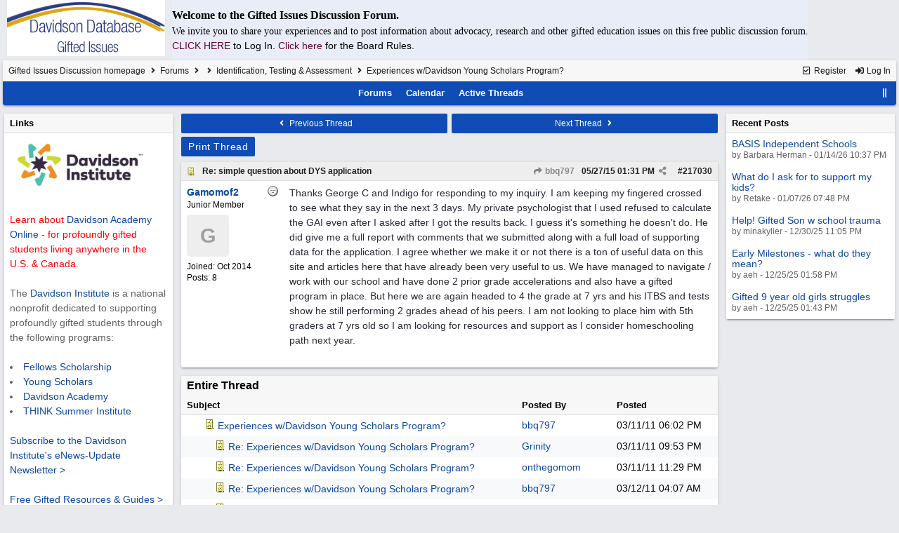

--- FILE ---
content_type: text/html; charset=utf-8
request_url: https://giftedissues.davidsongifted.org/bb/ubbthreads.php/posts/217030.html
body_size: 207121
content:
<!DOCTYPE html>
<html lang="en">
<head prefix="og: http://ogp.me/ns#">
<meta charset="utf-8">
<meta http-equiv="X-UA-Compatible" content="IE=edge">
<title>Experiences w/Davidson Young Scholars Program? - Gifted Issues Discussion Forum</title>
<meta name="viewport" content="width=device-width, initial-scale=1, maximum-scale=3">

<meta property="og:url" content="https://giftedissues.davidsongifted.org/bb/ubbthreads.php/topics/217030.html">
<meta property="og:type" content="article">
<meta property="og:title" content="Experiences w/Davidson Young Scholars Program?">
<meta property="og:description" content="Thanks George C and Indigo for responding to my inquiry. I am keeping my fingered crossed to see what they say in the  next 3 days. My private psychologist that I used  refused to calculate the GAI even after I asked after I got the results back. I guess it's something he doesn't do. He di...">
<meta property="article:section" content="Identification, Testing &amp; Assessment">
<meta property="og:site_name" content="Gifted Issues Discussion Forum">
<link rel="next" href="https://giftedissues.davidsongifted.org/bb/ubbthreads.php/topics/217030/2.html">
<meta name="generator" content="UBB.threads 7.7.5">
<link rel="stylesheet" href="/bb/styles/common.css?v=7.7.5">
<link rel="stylesheet" href="/bb/styles/UBBT77_1706743643.css">
<link rel="stylesheet" href="https://giftedissues.davidsongifted.org/bb/libs/fa/fa-all.min.css?v=5151">
<link rel="stylesheet" href="/bb/ubb_js/assets/lightgallery/css/lightgallery.css">
<link rel="shortcut icon" href="/bb/images/general/ventura/favicon.ico">
<link rel="alternate" type="application/rss+xml" title="RSS Feed for eeeeeeee" href="https://giftedissues.davidsongifted.org/bb/cache/rss14.xml">
<script>
	// <![CDATA[
	var baseurl		= "/bb";
	var fullurl		= "https://giftedissues.davidsongifted.org/bb";
	var script		= "https://giftedissues.davidsongifted.org/bb/ubbthreads.php";
	var imagedir		= "general/ventura";
	var myUid		= "";
	var submitClicked 	= "Your post has already been submitted. The submit button is now disabled.";
	var loadingpreview	= "Loading Preview...";
	var today		= "17";
	var s_priv		= "";
	var sc_priv		= "1";
	var cookiePrefix	= "GI";
	// ]]>
</script>
<script src="/bb/ubb_js/jquery.min.js?v=351"></script>
<script src="/bb/ubb_js/ubb_jslib.js?v=7.7.5"></script>
<script src="/bb/ubb_js/assets/lightgallery/lib/jquery.mousewheel.min.js?v=7.7.5"></script>
<script src="/bb/ubb_js/assets/lightgallery/js/lightgallery-all.min.js?v=7.7.5"></script>
<script src="/bb/ubb_js/assets/jquery.clipboard.min.js?v=7.7.5"></script>
<script src="/bb/ubb_js/image.js?v=7.7.5"></script>
<script src="/bb/ubb_js/quickquote.js?v=7.7.5"></script>
</head>
<body onclick="if(event.which!=3){clearMenus(event)}">
<button onclick="topFunction()" id="top-button" title="Return to Top"><i class="fas fa-chevron-up fa-lg" style="vertical-align:0;"></i></button>
<div id="content" class="fw" style="display:table;">
<table cellspacing="10" cellpadding="10"><tr><td>
<a href="http://giftedissues.davidsongifted.org/BB/"><img hspace="10" src="http://photos.ditd.org/GiftedIssuesLogo.jpg" alt="Gifted Bulletin Board"></a></td><td bgcolor="#e9edf8">
<p><font face="georgia" size="3"><b>Welcome to the Gifted Issues Discussion Forum.</b></font></p>
<p><font face="verdana">We invite you to share your experiences and to post information about advocacy, research and other gifted education issues on this free public discussion forum.</font><br> <a href="http://giftedissues.davidsongifted.org/BB/ubbthreads.php?ubb=login"><font color="#660033">CLICK HERE<a/> </font>to Log In. <a href="http://giftedissues.davidsongifted.org/BB/ubbthreads.php/ubb/boardrules/v/1.html"><font color="#660033">Click here<a/> </font>for the Board Rules.</p></td></tr>
</table>


<table class="center forum-content" style="max-width:100%;">
<tr>
<td>
<table width="100%" class="t_outer" cellpadding="0" cellspacing="0">
<tr>
<td>
<table width="100%" class="t_inner" cellpadding="0" cellspacing="1">
<tr>
<td id="breadcrumbs" class="breadcrumbs">
<span class="fr nw" style="margin-left:16px;">
<a href="/bb/ubbthreads.php/ubb/newuser.html" class="nw" rel="nofollow"><i class="far fa-check-square fa-fw" aria-hidden="true"></i> Register</a>
<span class="nw" style="padding-left:8px;"><a href="https://giftedissues.davidsongifted.org/bb/ubbthreads.php/ubb/login.html?ocu=%2F%2Fgiftedissues.davidsongifted.org%2Fbb%2Fubbthreads.php%2Fposts%2F217030.html" rel="nofollow"><i class="fas fa-sign-in-alt fa-fw" aria-hidden="true"></i> Log In</a></span>
</span>
<h1>
<a href="https://giftedissues.davidsongifted.org/bb">Gifted Issues Discussion homepage</a>
<i class="fas fa-angle-right fa-fw" aria-hidden="true"></i> <a href="/bb/ubbthreads.php/forum_summary.html">Forums</a> <i class="fas fa-angle-right fa-fw" aria-hidden="true"></i> <a href="/bb/ubbthreads.php/category/2.html"></a> <i class="fas fa-angle-right fa-fw" aria-hidden="true"></i> <a href="/bb/ubbthreads.php/forums/14/1/identification-testing-assessment.html">Identification, Testing &amp;
Assessment</a> <i class="fas fa-angle-right fa-fw"></i> Experiences w/Davidson Young
Scholars Program?</h1>
</td>
</tr>
<tr>
<td class="navigation">
<span class="cp fr nw" id="expcols"><a href="javascript:void(0);" class="navpage nd" style="margin-right:-5px;" title="show/hide columns on this page"><i class="fas fa-grip-lines-vertical fa-fw"></i></a></span>

<span class="navpage"><a href="/bb/ubbthreads.php/forum_summary.html">Forums</a></span>
<span class="navpage"><a href="/bb/ubbthreads.php/ubb/calendar.html">Calendar</a></span>
<span class="navpage"><a href="/bb/ubbthreads.php/activetopics/30/1.html">Active Threads</a></span>
</td>
</tr>
</table>
</td>
</tr>
</table>

</td>
</tr>
<tr>
<td>

<table class="center fw" style="padding:0;margin-top:-5px;"><tr><td>
<div class="dtable" style="width:100%;">
<div id="left_col" class="ctable left_col "><div id="island1">
<table width="100%" class="t_outer" cellpadding="0" cellspacing="0">
<tr>
<td>
<table width="100%" class="t_inner" cellpadding="0" cellspacing="1"><tr>
<td class="lefttdheader">
Links
</td>
</tr>
<tr>
<td class="leftalt-1">
<a href="http://www.davidsongifted.org/" target="_blank"><img src="https://www.davidsongifted.org/wp-content/uploads/2021/03/DI-Logo_Horizontal-RGB.png" width="200" alt="" border="0"></a><br>

<br><font color="ff0000">Learn about <a href="https://www.davidsononline.org/" target="_blank">Davidson Academy Online</a> - for profoundly gifted students living anywhere in the U.S. & Canada.</font><br/><br/>

The <a href="http://www.davidsongifted.org/" target="_blank">Davidson Institute</a> is a national nonprofit dedicated to supporting profoundly gifted students through the following programs:<br><br>
<li><a href="https://www.davidsongifted.org/gifted-programs/fellows-scholarship/" target="_blank">Fellows Scholarship</a>
</li><li><a href="https://www.davidsongifted.org/gifted-programs/young-scholars/" target="_blank">Young Scholars</a>
</li><li><a href="http://www.davidsonacademy.unr.edu/" target="_blank">Davidson Academy</a>
</li><li><a href="http://www.davidsongifted.org/think/" target="_blank">THINK Summer Institute</a> </li>
<br>
<p><a href="https://www.davidsongifted.org/newsletter-signup/" target="_blank">Subscribe to the Davidson Institute's eNews-Update Newsletter ></a><br><br>
<a href="https://www.davidsongifted.org/resource-library/gifted-resources-guides/" target="_blank">Free Gifted Resources & Guides ></a>
</p>
</td>
</tr>
</table>
</td>
</tr>
</table>
</div>
<table width="100%" class="t_outer" cellpadding="0" cellspacing="0">
<tr>
<td>
<table width="100%" class="t_inner" cellpadding="0" cellspacing="1"><tr>
	<td class="lefttdheader"><a href="/bb/ubbthreads.php/online.html">Who's Online Now</a></td>
</tr>
<tr>
<td class="leftalt-1">
0 members (),

23
guests, and 
225
robots.</td>
</tr>
<tr>
<td class="leftalt-2">
<div class="small">
	<b>Key:</b>
	<span class="adminname">Admin</span>,
	<span class="globalmodname">Global Mod</span>,
	<span class="modname">Mod</span>
</div>
</td>
</tr>
</table>
</td>
</tr>
</table>
<table width="100%" class="t_outer" cellpadding="0" cellspacing="0">
<tr>
<td>
<table width="100%" class="t_inner" cellpadding="0" cellspacing="1"><tr>
<td class="lefttdheader">
<a href="/bb/ubbthreads.php/ubb/showmembers/sb/10/page/1.html">Newest Members</a>
</td>
</tr>
<tr>
<td class="leftalt-1">
<a href="/bb/ubbthreads.php/users/14715/span-class-username-bryan-span.html"><span class='username'>bryan</span></a>, <a href="/bb/ubbthreads.php/users/14714/span-class-username-elonhavana-span.html"><span class='username'>elonhavana</span></a>, <a href="/bb/ubbthreads.php/users/14707/span-class-username-shooshoo-span.html"><span class='username'>ShooShoo</span></a>, <a href="/bb/ubbthreads.php/users/14696/span-class-username-slimevisitor-span.html"><span class='username'>slimevisitor</span></a>, <a href="/bb/ubbthreads.php/users/14690/span-class-username-barbara-herman-span.html"><span class='username'>Barbara Herman</span></a><br>
11,880 Registered Users</td>
</tr>
</table>
</td>
</tr>
</table>
<div id="island_calendar">
<table width="100%" class="t_outer" cellpadding="0" cellspacing="0">
<tr>
<td>
<table width="100%" class="t_inner" cellpadding="0" cellspacing="1"><tr>
<td class="lefttdheader" colspan="7">
<a href="/bb/ubbthreads.php/ubb/calendar.html">January</a>
</td>
</tr>
<tr class="leftalt-1">
<td class="vpad">
<span class="standouttext">S</span></td>
<td class="vpad">
M</td>
<td class="vpad">
T</td>
<td class="vpad">
W</td>
<td class="vpad">
T</td>
<td class="vpad">
F</td>
<td class="vpad">
<span class="standouttext">S</span></td>
</tr>

<tr class="leftalt-1">
<td>
</td>
<td>
</td>
<td>
</td>
<td>
</td>
<td>
		<span id="day1" title="">1</span>
	</td>
<td>
		<span id="day2" title="">2</span>
	</td>
<td>
		<span id="day3" title="">3</span>
	</td>
</tr>
<tr class="leftalt-1">
<td>
		<span id="day4" title="">4</span>
	</td>
<td>
		<span id="day5" title="">5</span>
	</td>
<td>
		<span id="day6" title="">6</span>
	</td>
<td>
		<span id="day7" title="">7</span>
	</td>
<td>
		<span id="day8" title="">8</span>
	</td>
<td>
		<span id="day9" title="">9</span>
	</td>
<td>
		<span id="day10" title="">10</span>
	</td>
</tr>
<tr class="leftalt-1">
<td>
		<span id="day11" title="">11</span>
	</td>
<td>
		<span id="day12" title="">12</span>
	</td>
<td>
		<span id="day13" title="">13</span>
	</td>
<td>
		<span id="day14" title="">14</span>
	</td>
<td>
		<span id="day15" title="">15</span>
	</td>
<td>
		<span id="day16" title="">16</span>
	</td>
<td>
		<span id="day17" title="">17</span>
	</td>
</tr>
<tr class="leftalt-1">
<td>
		<span id="day18" title="">18</span>
	</td>
<td>
		<span id="day19" title="">19</span>
	</td>
<td>
		<span id="day20" title="">20</span>
	</td>
<td>
		<span id="day21" title="">21</span>
	</td>
<td>
		<span id="day22" title="">22</span>
	</td>
<td>
		<span id="day23" title="">23</span>
	</td>
<td>
		<span id="day24" title="">24</span>
	</td>
</tr>
<tr class="leftalt-1">
<td>
		<span id="day25" title="">25</span>
	</td>
<td>
		<span id="day26" title="">26</span>
	</td>
<td>
		<span id="day27" title="">27</span>
	</td>
<td>
		<span id="day28" title="">28</span>
	</td>
<td>
		<span id="day29" title="">29</span>
	</td>
<td>
		<span id="day30" title="">30</span>
	</td>
<td>
		<span id="day31" title="">31</span>
	</td>
</tr>
</table>
</td>
</tr>
</table>
</div>

<script>
// <![CDATA[
day = get_object("day" + today);
currenttitle = day.title;
day.title = "Today\n" + currenttitle;
day.className = "standouttext";
// ]]>
</script>

</div><div id="body_col" class="ctable body_col "><script>
var clipbtn = document.getElementById('clipbtn');
var clipboard = new ClipboardJS('.clipbtn');
</script>

<table class="t_standard fw">
<tr>

<td style="padding-right:3px;width:50%;">
<table class="fw">
<tr>
<td class="post-nav acvm cp nd nw" onclick="location.href='/bb/ubbthreads.php/ubb/grabnext/Board/14/mode/showthreaded/sticky/1/dir/new/posted/1624151661.html'">
<i class="fas fa-angle-left fa-fw" aria-hidden="true"></i> Previous Thread</td>
</tr>
</table>
</td>


<td style="padding-left:3px;width:50%;">
<table class="fw">
<tr>
<td class="post-nav acvm cp nd nw" onclick="location.href='/bb/ubbthreads.php/ubb/grabnext/Board/14/mode/showthreaded/sticky/1/dir/old/posted/1624151661.html'">
Next Thread <i class="fas fa-angle-right fa-fw" aria-hidden="true"></i>
</td>
</tr>
</table>
</td>

</tr>
</table>


<div class="fl t_standard">


<div class="fl" style="padding-bottom:3px;padding-right:3px;">
<table>
<tr>
<td class="form-button" onclick="window.open('/bb/ubbthreads.php/ubb/printthread/Board/14/main/7326/type/thread.html','target-name')">Print Thread</td>
</tr>
</table>
</div>






</div>





<div style="clear:both;"></div>

<a id="Post217030"></a>


<table width="100%" class="t_outer" cellpadding="0" cellspacing="0">
<tr>
<td>
<table width="100%" class="t_inner" cellpadding="0" cellspacing="1">
<tr>
<td>
<table class="fw ">


<tr>
<td class="subjecttable" colspan="2">
<div class="fblock" style="align-items:center;">
<img src="/bb/images/icons/default/book.gif" class="rmar" alt="" style="max-height:12px;vertical-align:text-top;"><div class="truncate bold" title="Re: simple question about DYS application"><a href="/bb/ubbthreads.php/posts/217030/re-simple-question-about-dys-application.html#Post217030" class="nd" rel="nofollow">Re: simple question about DYS application</a></div>
<div class="iblock">

<span class="op5 nw small">
<a href="/bb/ubbthreads.php/posts/96685/bbq797.html#Post96685" class="nd" title="in reply to" rel="nofollow"><i class="fas fa-share fa-fw"></i> bbq797</a>
</span>

<span class="small lmar nd fr">
#<a href="/bb/ubbthreads.php/posts/217030/re-simple-question-about-dys-application.html#Post217030" id="number217030" rel="nofollow">217030</a></span>

<span class="cp fr nd op5 small">
<i class="fas fa-share-alt titlebar-item" id="menu_control_p217030" onclick="showHideMenu('menu_control_p217030','post_popup_217030')" title="Share Post"></i>
</span>

<span class="small lmar nd fr">
<span class="date">05/27/15</span> <span class="time">01:31 PM</span>
</span>
</div></div>
</td>
</tr>


<tr>
<td class="author-content alvt mblwide" colspan="2">
<div class="alvt fr">
<div class="small author-registered">Joined:  <span class="date">Oct 2014</span></div>
<div class="small author-totalposts">Posts: 8</div></div>

<div class="small author-picture">

<a href="/bb/ubbthreads.php/users/9774/gamomof2.html" class="fl avatar-none rmar dblock" title="Gamomof2">G</a>

</div>

<div class="bold author-name fwrap dblock">
<a href="/bb/ubbthreads.php/users/9774/gamomof2.html"><span class='username'>Gamomof2</span></a>
<span class="lmar rmar nw">
<img src="/bb/images/moods/default/offline.gif" alt="Offline" title="Offline">
</span>
</div>

<div class="small author-title">Junior Member</div>

</td>
</tr>


<tr>
<td class="author-content alvt mblthin" rowspan="2">

<span class="lmar fr author-mood">
<img src="/bb/images/moods/default/offline.gif" alt="Offline" title="Offline">
</span>

<div class="bold author-name fwrap"><span id="menu_control_217030"><a href="javascript:void(0);" onclick="showHideMenu('menu_control_217030','profile_popup_217030');"><span class='username'>Gamomof2</span></a></span></div>

<div class="small author-title">Junior Member</div>

<div class="small author-picture" style="margin-bottom:6px;margin-top:6px;">

<a href="/bb/ubbthreads.php/users/9774/gamomof2.html" class="avatar-none" title="Gamomof2"><span style="min-height:80px;min-width:80px;">G</span></a>

</div>

<div class="small author-registered">Joined:  <span class="date">Oct 2014</span></div>
<div class="small author-totalposts">Posts: 8</div></td>


<td class="post-content alvt">
<div class="post_inner">
<div id="body0">Thanks George C and Indigo for responding to my inquiry. I am keeping my fingered crossed to see what they say in the  next 3 days. My private psychologist that I used  refused to calculate the GAI even after I asked after I got the results back. I guess it's something he doesn't do. He did give me a full report with comments that we submitted along with a full load of supporting data for the application.  I agree whether we make it or not there is a ton of useful data on this site and articles here that have already been very useful to us. We have managed to navigate / work with our school and have done 2 prior grade  accelerations and also have a gifted program in place. But here we are again headed to 4 the grade at 7 yrs and his ITBS and tests show he still performing 2 grades ahead of his peers. I am not looking to place him with 5th graders at 7 yrs old  so I am looking for resources and support as I consider homeschooling path next year.</div>
<br>

</div>



</td></tr>





</table>
</td>
</tr>
</table>
</td>
</tr>
</table>


<div id="post_popup_217030" style="display:none;">
<table class="popup_menu">

<tr><td class="popup_menu_content"><a href="javascript:void(0);" data-clipboard-text="https://giftedissues.davidsongifted.org/bb/ubbthreads.php/posts/217030/re-simple-question-about-dys-application.html#Post217030" class="clipbtn" rel="nofollow">
<i class="far fa-copy fa-fw menu-item" aria-hidden="true"></i> Copy Link to Clipboard</a>
</td></tr>



</table>
</div>
<script>registerPopup("post_popup_217030");</script>














<table width="100%" class="t_outer" cellpadding="0" cellspacing="0">
<tr>
<td>
<table width="100%" class="t_inner" cellpadding="0" cellspacing="1">
<tr>
<td class="category acvb" colspan="3">
Entire Thread
</td>
</tr>

<tr>
<td class="tdheader alvb" style="min-width:60%;">Subject</td>
<td class="tdheader alvb nw">Posted By</td>
<td class="tdheader alvb" style="min-width:120px;width:20%;">Posted</td>
</tr>
<tr>
<td class="alt-1  alvt" style="padding-left: 5px;">
<img src="/bb/images/general/ventura/nonewfolder.gif" alt="">
<img src="/bb/images/icons/default/book.gif" alt="">


<a href="/bb/ubbthreads.php/posts/96685.html">
Experiences w/Davidson Young Scholars Program?
</a>
</td>
<td class="alt-1  alvt">
<a href="/bb/ubbthreads.php/users/2923/bbq797.html" rel="nofollow"><span class='username'>bbq797</span></a>
</td>
<td class="alt-1  alvt">
<span class="date">03/11/11</span> <span class="time">06:02 PM</span>
</td>
</tr>
<tr>
<td class="alt-2  alvt" style="padding-left: 20px;">
<img src="/bb/images/general/ventura/nonewfolder.gif" alt="">
<img src="/bb/images/icons/default/book.gif" alt="">


<a href="/bb/ubbthreads.php/posts/96709.html">
Re: Experiences w/Davidson Young Scholars Program?
</a>
</td>
<td class="alt-2  alvt">
<a href="/bb/ubbthreads.php/users/30/grinity.html" rel="nofollow"><span class='username'>Grinity</span></a>
</td>
<td class="alt-2  alvt">
<span class="date">03/11/11</span> <span class="time">09:53 PM</span>
</td>
</tr>
<tr>
<td class="alt-1  alvt" style="padding-left: 20px;">
<img src="/bb/images/general/ventura/nonewfolder.gif" alt="">
<img src="/bb/images/icons/default/book.gif" alt="">


<a href="/bb/ubbthreads.php/posts/96717.html">
Re: Experiences w/Davidson Young Scholars Program?
</a>
</td>
<td class="alt-1  alvt">
<a href="/bb/ubbthreads.php/users/2456/onthegomom.html" rel="nofollow"><span class='username'>onthegomom</span></a>
</td>
<td class="alt-1  alvt">
<span class="date">03/11/11</span> <span class="time">11:29 PM</span>
</td>
</tr>
<tr>
<td class="alt-2  alvt" style="padding-left: 20px;">
<img src="/bb/images/general/ventura/nonewfolder.gif" alt="">
<img src="/bb/images/icons/default/book.gif" alt="">


<a href="/bb/ubbthreads.php/posts/96742.html">
Re: Experiences w/Davidson Young Scholars Program?
</a>
</td>
<td class="alt-2  alvt">
<a href="/bb/ubbthreads.php/users/2923/bbq797.html" rel="nofollow"><span class='username'>bbq797</span></a>
</td>
<td class="alt-2  alvt">
<span class="date">03/12/11</span> <span class="time">04:07 AM</span>
</td>
</tr>
<tr>
<td class="alt-1  alvt" style="padding-left: 20px;">
<img src="/bb/images/general/ventura/nonewfolder.gif" alt="">
<img src="/bb/images/icons/default/book.gif" alt="">


<a href="/bb/ubbthreads.php/posts/96766.html">
Re: Experiences w/Davidson Young Scholars Program?
</a>
</td>
<td class="alt-1  alvt">
<a href="/bb/ubbthreads.php/users/3377/jenner.html" rel="nofollow"><span class='username'>jenner</span></a>
</td>
<td class="alt-1  alvt">
<span class="date">03/12/11</span> <span class="time">08:12 PM</span>
</td>
</tr>
<tr>
<td class="alt-2  alvt" style="padding-left: 20px;">
<img src="/bb/images/general/ventura/nonewfolder.gif" alt="">
<img src="/bb/images/icons/default/book.gif" alt="">


<a href="/bb/ubbthreads.php/posts/96770.html">
Re: Experiences w/Davidson Young Scholars Program?
</a>
</td>
<td class="alt-2  alvt">
<a href="/bb/ubbthreads.php/users/30/grinity.html" rel="nofollow"><span class='username'>Grinity</span></a>
</td>
<td class="alt-2  alvt">
<span class="date">03/13/11</span> <span class="time">12:09 AM</span>
</td>
</tr>
<tr>
<td class="alt-1  alvt" style="padding-left: 20px;">
<img src="/bb/images/general/ventura/nonewfolder.gif" alt="">
<img src="/bb/images/icons/default/book.gif" alt="">


<a href="/bb/ubbthreads.php/posts/96896.html">
Re: Experiences w/Davidson Young Scholars Program?
</a>
</td>
<td class="alt-1  alvt">
<a href="/bb/ubbthreads.php/users/2923/bbq797.html" rel="nofollow"><span class='username'>bbq797</span></a>
</td>
<td class="alt-1  alvt">
<span class="date">03/15/11</span> <span class="time">02:27 AM</span>
</td>
</tr>
<tr>
<td class="alt-2  alvt" style="padding-left: 20px;">
<img src="/bb/images/general/ventura/nonewfolder.gif" alt="">
<img src="/bb/images/icons/default/book.gif" alt="">


<a href="/bb/ubbthreads.php/posts/98680.html">
Re: Experiences w/Davidson Young Scholars Program?
</a>
</td>
<td class="alt-2  alvt">
<a href="/bb/ubbthreads.php/users/281/mark-d.html" rel="nofollow"><span class='adminname'>Mark D.</span></a>
</td>
<td class="alt-2  alvt">
<span class="date">04/04/11</span> <span class="time">11:31 PM</span>
</td>
</tr>
<tr>
<td class="alt-1  alvt" style="padding-left: 35px;">
<img src="/bb/images/general/ventura/nonewfolder.gif" alt="">
<img src="/bb/images/icons/default/book.gif" alt="">


<a href="/bb/ubbthreads.php/posts/98526.html">
simple question about DYS application
</a>
</td>
<td class="alt-1  alvt">
<a href="/bb/ubbthreads.php/users/4258/jaux2.html" rel="nofollow"><span class='username'>JAUx2</span></a>
</td>
<td class="alt-1  alvt">
<span class="date">04/03/11</span> <span class="time">01:42 AM</span>
</td>
</tr>
<tr>
<td class="alt-2  alvt" style="padding-left: 50px;">
<img src="/bb/images/general/ventura/nonewfolder.gif" alt="">
<img src="/bb/images/icons/default/book.gif" alt="">


<a href="/bb/ubbthreads.php/posts/98528.html">
Re: simple question about DYS application
</a>
</td>
<td class="alt-2  alvt">
<a href="/bb/ubbthreads.php/users/3666/menlomom74.html" rel="nofollow"><span class='username'>menlomom74</span></a>
</td>
<td class="alt-2  alvt">
<span class="date">04/03/11</span> <span class="time">02:11 AM</span>
</td>
</tr>
<tr>
<td class="alt-1  alvt" style="padding-left: 65px;">
<img src="/bb/images/general/ventura/nonewfolder.gif" alt="">
<img src="/bb/images/icons/default/book.gif" alt="">


<a href="/bb/ubbthreads.php/posts/98530.html">
Re: simple question about DYS application
</a>
</td>
<td class="alt-1  alvt">
<a href="/bb/ubbthreads.php/users/4258/jaux2.html" rel="nofollow"><span class='username'>JAUx2</span></a>
</td>
<td class="alt-1  alvt">
<span class="date">04/03/11</span> <span class="time">02:19 AM</span>
</td>
</tr>
<tr>
<td class="alt-2  alvt" style="padding-left: 50px;">
<img src="/bb/images/general/ventura/nonewfolder.gif" alt="">
<img src="/bb/images/icons/default/book.gif" alt="">


<a href="/bb/ubbthreads.php/posts/98537.html">
Re: simple question about DYS application
</a>
</td>
<td class="alt-2  alvt">
<a href="/bb/ubbthreads.php/users/3926/drinkmorewater.html" rel="nofollow"><span class='username'>DrinkMoreWater</span></a>
</td>
<td class="alt-2  alvt">
<span class="date">04/03/11</span> <span class="time">04:22 AM</span>
</td>
</tr>
<tr>
<td class="alt-1  alvt" style="padding-left: 65px;">
<img src="/bb/images/general/ventura/nonewfolder.gif" alt="">
<img src="/bb/images/icons/default/book.gif" alt="">


<a href="/bb/ubbthreads.php/posts/98752.html">
Re: simple question about DYS application
</a>
</td>
<td class="alt-1  alvt">
<a href="/bb/ubbthreads.php/users/2923/bbq797.html" rel="nofollow"><span class='username'>bbq797</span></a>
</td>
<td class="alt-1  alvt">
<span class="date">04/05/11</span> <span class="time">11:09 PM</span>
</td>
</tr>
<tr>
<td class="alt-2  alvt" style="padding-left: 50px;">
<img src="/bb/images/general/ventura/nonewfolder.gif" alt="">
<img src="/bb/images/icons/default/book.gif" alt="">


<a href="/bb/ubbthreads.php/posts/98538.html">
Re: simple question about DYS application
</a>
</td>
<td class="alt-2  alvt">
<a href="/bb/ubbthreads.php/users/1399/mia.html" rel="nofollow"><span class='username'>Mia</span></a>
</td>
<td class="alt-2  alvt">
<span class="date">04/03/11</span> <span class="time">04:30 AM</span>
</td>
</tr>
<tr>
<td class="alt-1  alvt" style="padding-left: 65px;">
<img src="/bb/images/general/ventura/nonewfolder.gif" alt="">
<img src="/bb/images/icons/default/book.gif" alt="">


<a href="/bb/ubbthreads.php/posts/98546.html">
Re: simple question about DYS application
</a>
</td>
<td class="alt-1  alvt">
<a href="/bb/ubbthreads.php/users/30/grinity.html" rel="nofollow"><span class='username'>Grinity</span></a>
</td>
<td class="alt-1  alvt">
<span class="date">04/03/11</span> <span class="time">01:22 PM</span>
</td>
</tr>
<tr>
<td class="alt-2  alvt" style="padding-left: 50px;">
<img src="/bb/images/general/ventura/nonewfolder.gif" alt="">
<img src="/bb/images/icons/default/book.gif" alt="">


<a href="/bb/ubbthreads.php/posts/98539.html">
Re: simple question about DYS application
</a>
</td>
<td class="alt-2  alvt">
<a href="/bb/ubbthreads.php/users/2465/mam.html" rel="nofollow"><span class='username'>Mam</span></a>
</td>
<td class="alt-2  alvt">
<span class="date">04/03/11</span> <span class="time">04:36 AM</span>
</td>
</tr>
<tr>
<td class="alt-1  alvt" style="padding-left: 50px;">
<img src="/bb/images/general/ventura/nonewfolder.gif" alt="">
<img src="/bb/images/icons/default/book.gif" alt="">


<a href="/bb/ubbthreads.php/posts/98540.html">
Re: simple question about DYS application
</a>
</td>
<td class="alt-1  alvt">
<a href="/bb/ubbthreads.php/users/1937/nan.html" rel="nofollow"><span class='username'>Nan</span></a>
</td>
<td class="alt-1  alvt">
<span class="date">04/03/11</span> <span class="time">05:01 AM</span>
</td>
</tr>
<tr>
<td class="alt-2  alvt" style="padding-left: 50px;">
<img src="/bb/images/general/ventura/nonewfolder.gif" alt="">
<img src="/bb/images/icons/default/book.gif" alt="">


<a href="/bb/ubbthreads.php/posts/98541.html">
Re: simple question about DYS application
</a>
</td>
<td class="alt-2  alvt">
<a href="/bb/ubbthreads.php/users/1864/katelynsm-om.html" rel="nofollow"><span class='username'>Katelyn'sM om</span></a>
</td>
<td class="alt-2  alvt">
<span class="date">04/03/11</span> <span class="time">05:59 AM</span>
</td>
</tr>
<tr>
<td class="alt-1  alvt" style="padding-left: 20px;">
<img src="/bb/images/general/ventura/nonewfolder.gif" alt="">
<img src="/bb/images/icons/default/book.gif" alt="">


<a href="/bb/ubbthreads.php/posts/98697.html">
Re: Experiences w/Davidson Young Scholars Program?
</a>
</td>
<td class="alt-1  alvt">
<a href="/bb/ubbthreads.php/users/3830/ldmom.html" rel="nofollow"><span class='username'>LDmom</span></a>
</td>
<td class="alt-1  alvt">
<span class="date">04/05/11</span> <span class="time">02:29 AM</span>
</td>
</tr>
<tr>
<td class="alt-2  alvt" style="padding-left: 35px;">
<img src="/bb/images/general/ventura/nonewfolder.gif" alt="">
<img src="/bb/images/icons/default/book.gif" alt="">


<a href="/bb/ubbthreads.php/posts/98754.html">
Re: Experiences w/Davidson Young Scholars Program?
</a>
</td>
<td class="alt-2  alvt">
<a href="/bb/ubbthreads.php/users/30/grinity.html" rel="nofollow"><span class='username'>Grinity</span></a>
</td>
<td class="alt-2  alvt">
<span class="date">04/05/11</span> <span class="time">11:26 PM</span>
</td>
</tr>
<tr>
<td class="alt-1  alvt" style="padding-left: 20px;">
<img src="/bb/images/general/ventura/nonewfolder.gif" alt="">
<img src="/bb/images/icons/default/tongue.gif" alt="">


<a href="/bb/ubbthreads.php/posts/103862.html">
and another DYS question....
</a>
</td>
<td class="alt-1  alvt">
<a href="/bb/ubbthreads.php/users/3803/lukemac.html" rel="nofollow"><span class='username'>Lukemac</span></a>
</td>
<td class="alt-1  alvt">
<span class="date">05/31/11</span> <span class="time">06:05 PM</span>
</td>
</tr>
<tr>
<td class="alt-2  alvt" style="padding-left: 35px;">
<img src="/bb/images/general/ventura/nonewfolder.gif" alt="">
<img src="/bb/images/icons/default/book.gif" alt="">


<a href="/bb/ubbthreads.php/posts/103868.html">
Re: and another DYS question....
</a>
</td>
<td class="alt-2  alvt">
<a href="/bb/ubbthreads.php/users/30/grinity.html" rel="nofollow"><span class='username'>Grinity</span></a>
</td>
<td class="alt-2  alvt">
<span class="date">05/31/11</span> <span class="time">07:54 PM</span>
</td>
</tr>
<tr>
<td class="alt-1  alvt" style="padding-left: 35px;">
<img src="/bb/images/general/ventura/nonewfolder.gif" alt="">
<img src="/bb/images/icons/default/book.gif" alt="">


<a href="/bb/ubbthreads.php/posts/103870.html">
Re: and another DYS question....
</a>
</td>
<td class="alt-1  alvt">
<a href="/bb/ubbthreads.php/users/3803/lukemac.html" rel="nofollow"><span class='username'>Lukemac</span></a>
</td>
<td class="alt-1  alvt">
<span class="date">05/31/11</span> <span class="time">08:09 PM</span>
</td>
</tr>
<tr>
<td class="alt-2  alvt" style="padding-left: 35px;">
<img src="/bb/images/general/ventura/nonewfolder.gif" alt="">
<img src="/bb/images/icons/default/book.gif" alt="">


<a href="/bb/ubbthreads.php/posts/103889.html">
Re: and another DYS question....
</a>
</td>
<td class="alt-2  alvt">
<a href="/bb/ubbthreads.php/users/3666/menlomom74.html" rel="nofollow"><span class='username'>menlomom74</span></a>
</td>
<td class="alt-2  alvt">
<span class="date">06/01/11</span> <span class="time">03:04 AM</span>
</td>
</tr>
<tr>
<td class="alt-1  alvt" style="padding-left: 35px;">
<img src="/bb/images/general/ventura/nonewfolder.gif" alt="">
<img src="/bb/images/icons/default/book.gif" alt="">


<a href="/bb/ubbthreads.php/posts/103890.html">
Re: and another DYS question....
</a>
</td>
<td class="alt-1  alvt">
<a href="/bb/ubbthreads.php/users/3830/ldmom.html" rel="nofollow"><span class='username'>LDmom</span></a>
</td>
<td class="alt-1  alvt">
<span class="date">06/01/11</span> <span class="time">03:48 AM</span>
</td>
</tr>
<tr>
<td class="alt-2  alvt" style="padding-left: 35px;">
<img src="/bb/images/general/ventura/nonewfolder.gif" alt="">
<img src="/bb/images/icons/default/book.gif" alt="">


<a href="/bb/ubbthreads.php/posts/103894.html">
Re: and another DYS question....
</a>
</td>
<td class="alt-2  alvt">
<a href="/bb/ubbthreads.php/users/3356/iucounu.html" rel="nofollow"><span class='username'>Iucounu</span></a>
</td>
<td class="alt-2  alvt">
<span class="date">06/01/11</span> <span class="time">10:39 AM</span>
</td>
</tr>
<tr>
<td class="alt-1  alvt" style="padding-left: 20px;">
<img src="/bb/images/general/ventura/nonewfolder.gif" alt="">
<img src="/bb/images/icons/default/book.gif" alt="">


<a href="/bb/ubbthreads.php/posts/103896.html">
work samples / portfolio for DYS
</a>
</td>
<td class="alt-1  alvt">
<a href="/bb/ubbthreads.php/users/2774/twinkletoes.html" rel="nofollow"><span class='username'>TwinkleToes</span></a>
</td>
<td class="alt-1  alvt">
<span class="date">06/01/11</span> <span class="time">11:15 AM</span>
</td>
</tr>
<tr>
<td class="alt-2  alvt" style="padding-left: 35px;">
<img src="/bb/images/general/ventura/nonewfolder.gif" alt="">
<img src="/bb/images/icons/default/book.gif" alt="">


<a href="/bb/ubbthreads.php/posts/103898.html">
Re: work samples / portfolio for DYS
</a>
</td>
<td class="alt-2  alvt">
<a href="/bb/ubbthreads.php/users/1546/jbdad.html" rel="nofollow"><span class='username'>JBDad</span></a>
</td>
<td class="alt-2  alvt">
<span class="date">06/01/11</span> <span class="time">12:17 PM</span>
</td>
</tr>
<tr>
<td class="alt-1  alvt" style="padding-left: 35px;">
<img src="/bb/images/general/ventura/nonewfolder.gif" alt="">
<img src="/bb/images/icons/default/book.gif" alt="">


<a href="/bb/ubbthreads.php/posts/103900.html">
Re: work samples / portfolio for DYS
</a>
</td>
<td class="alt-1  alvt">
<a href="/bb/ubbthreads.php/users/2774/twinkletoes.html" rel="nofollow"><span class='username'>TwinkleToes</span></a>
</td>
<td class="alt-1  alvt">
<span class="date">06/01/11</span> <span class="time">12:50 PM</span>
</td>
</tr>
<tr>
<td class="alt-2  alvt" style="padding-left: 35px;">
<img src="/bb/images/general/ventura/nonewfolder.gif" alt="">
<img src="/bb/images/icons/default/book.gif" alt="">


<a href="/bb/ubbthreads.php/posts/103901.html">
Re: work samples / portfolio for DYS
</a>
</td>
<td class="alt-2  alvt">
<a href="/bb/ubbthreads.php/users/1546/jbdad.html" rel="nofollow"><span class='username'>JBDad</span></a>
</td>
<td class="alt-2  alvt">
<span class="date">06/01/11</span> <span class="time">01:09 PM</span>
</td>
</tr>
<tr>
<td class="alt-1  alvt" style="padding-left: 35px;">
<img src="/bb/images/general/ventura/nonewfolder.gif" alt="">
<img src="/bb/images/icons/default/book.gif" alt="">


<a href="/bb/ubbthreads.php/posts/103908.html">
Re: work samples / portfolio for DYS
</a>
</td>
<td class="alt-1  alvt">
<a href="/bb/ubbthreads.php/users/3803/lukemac.html" rel="nofollow"><span class='username'>Lukemac</span></a>
</td>
<td class="alt-1  alvt">
<span class="date">06/01/11</span> <span class="time">02:24 PM</span>
</td>
</tr>
<tr>
<td class="alt-2  alvt" style="padding-left: 35px;">
<img src="/bb/images/general/ventura/nonewfolder.gif" alt="">
<img src="/bb/images/icons/default/book.gif" alt="">


<a href="/bb/ubbthreads.php/posts/103912.html">
Re: work samples / portfolio for DYS
</a>
</td>
<td class="alt-2  alvt">
<a href="/bb/ubbthreads.php/users/2774/twinkletoes.html" rel="nofollow"><span class='username'>TwinkleToes</span></a>
</td>
<td class="alt-2  alvt">
<span class="date">06/01/11</span> <span class="time">02:55 PM</span>
</td>
</tr>
<tr>
<td class="alt-1  alvt" style="padding-left: 35px;">
<img src="/bb/images/general/ventura/nonewfolder.gif" alt="">
<img src="/bb/images/icons/default/book.gif" alt="">


<a href="/bb/ubbthreads.php/posts/103913.html">
Re: work samples / portfolio for DYS
</a>
</td>
<td class="alt-1  alvt">
<a href="/bb/ubbthreads.php/users/3803/lukemac.html" rel="nofollow"><span class='username'>Lukemac</span></a>
</td>
<td class="alt-1  alvt">
<span class="date">06/01/11</span> <span class="time">03:03 PM</span>
</td>
</tr>
<tr>
<td class="alt-2  alvt" style="padding-left: 35px;">
<img src="/bb/images/general/ventura/nonewfolder.gif" alt="">
<img src="/bb/images/icons/default/book.gif" alt="">


<a href="/bb/ubbthreads.php/posts/103914.html">
Re: work samples / portfolio for DYS
</a>
</td>
<td class="alt-2  alvt">
<a href="/bb/ubbthreads.php/users/2774/twinkletoes.html" rel="nofollow"><span class='username'>TwinkleToes</span></a>
</td>
<td class="alt-2  alvt">
<span class="date">06/01/11</span> <span class="time">03:14 PM</span>
</td>
</tr>
<tr>
<td class="alt-1  alvt" style="padding-left: 35px;">
<img src="/bb/images/general/ventura/nonewfolder.gif" alt="">
<img src="/bb/images/icons/default/book.gif" alt="">


<a href="/bb/ubbthreads.php/posts/103917.html">
Re: work samples / portfolio for DYS
</a>
</td>
<td class="alt-1  alvt">
<a href="/bb/ubbthreads.php/users/30/grinity.html" rel="nofollow"><span class='username'>Grinity</span></a>
</td>
<td class="alt-1  alvt">
<span class="date">06/01/11</span> <span class="time">03:39 PM</span>
</td>
</tr>
<tr>
<td class="alt-2  alvt" style="padding-left: 20px;">
<img src="/bb/images/general/ventura/nonewfolder.gif" alt="">
<img src="/bb/images/icons/default/book.gif" alt="">


<a href="/bb/ubbthreads.php/posts/107222.html">
DYS...family consultant
</a>
</td>
<td class="alt-2  alvt">
<a href="/bb/ubbthreads.php/users/4342/rockpeaguac.html" rel="nofollow"><span class='username'>Rockpeaguac</span></a>
</td>
<td class="alt-2  alvt">
<span class="date">07/18/11</span> <span class="time">05:19 PM</span>
</td>
</tr>
<tr>
<td class="alt-1  alvt" style="padding-left: 35px;">
<img src="/bb/images/general/ventura/nonewfolder.gif" alt="">
<img src="/bb/images/icons/default/book.gif" alt="">


<a href="/bb/ubbthreads.php/posts/107224.html">
Re: DYS...family consultant
</a>
</td>
<td class="alt-1  alvt">
<a href="/bb/ubbthreads.php/users/30/grinity.html" rel="nofollow"><span class='username'>Grinity</span></a>
</td>
<td class="alt-1  alvt">
<span class="date">07/18/11</span> <span class="time">05:35 PM</span>
</td>
</tr>
<tr>
<td class="alt-2  alvt" style="padding-left: 35px;">
<img src="/bb/images/general/ventura/nonewfolder.gif" alt="">
<img src="/bb/images/icons/default/book.gif" alt="">


<a href="/bb/ubbthreads.php/posts/107287.html">
Re: DYS...family consultant
</a>
</td>
<td class="alt-2  alvt">
<a href="/bb/ubbthreads.php/users/2200/nautigal.html" rel="nofollow"><span class='username'>Nautigal</span></a>
</td>
<td class="alt-2  alvt">
<span class="date">07/19/11</span> <span class="time">03:42 AM</span>
</td>
</tr>
<tr>
<td class="alt-1  alvt" style="padding-left: 35px;">
<img src="/bb/images/general/ventura/nonewfolder.gif" alt="">
<img src="/bb/images/icons/default/book.gif" alt="">


<a href="/bb/ubbthreads.php/posts/107297.html">
Re: DYS...family consultant
</a>
</td>
<td class="alt-1  alvt">
<a href="/bb/ubbthreads.php/users/3021/kate.html" rel="nofollow"><span class='username'>Kate</span></a>
</td>
<td class="alt-1  alvt">
<span class="date">07/19/11</span> <span class="time">11:08 AM</span>
</td>
</tr>
<tr>
<td class="alt-2  alvt" style="padding-left: 20px;">
<img src="/bb/images/general/ventura/nonewfolder.gif" alt="">
<img src="/bb/images/icons/default/book.gif" alt="">


<a href="/bb/ubbthreads.php/posts/107480.html">
Re: DYS...family consultant
</a>
</td>
<td class="alt-2  alvt">
<a href="/bb/ubbthreads.php/users/2200/nautigal.html" rel="nofollow"><span class='username'>Nautigal</span></a>
</td>
<td class="alt-2  alvt">
<span class="date">07/21/11</span> <span class="time">02:17 AM</span>
</td>
</tr>
<tr>
<td class="alt-1  alvt" style="padding-left: 20px;">
<img src="/bb/images/general/ventura/nonewfolder.gif" alt="">
<img src="/bb/images/icons/default/book.gif" alt="">


<a href="/bb/ubbthreads.php/posts/107525.html">
Re: simple question about DYS application
</a>
</td>
<td class="alt-1  alvt">
<a href="/bb/ubbthreads.php/users/281/mark-d.html" rel="nofollow"><span class='adminname'>Mark D.</span></a>
</td>
<td class="alt-1  alvt">
<span class="date">07/21/11</span> <span class="time">05:00 PM</span>
</td>
</tr>
<tr>
<td class="alt-2  alvt" style="padding-left: 20px;">
<img src="/bb/images/general/ventura/nonewfolder.gif" alt="">
<img src="/bb/images/icons/default/book.gif" alt="">


<a href="/bb/ubbthreads.php/posts/108011.html">
July DYS
</a>
</td>
<td class="alt-2  alvt">
<a href="/bb/ubbthreads.php/users/4464/whattodo.html" rel="nofollow"><span class='username'>whattodo?</span></a>
</td>
<td class="alt-2  alvt">
<span class="date">07/28/11</span> <span class="time">11:19 PM</span>
</td>
</tr>
<tr>
<td class="alt-1  alvt" style="padding-left: 35px;">
<img src="/bb/images/general/ventura/nonewfolder.gif" alt="">
<img src="/bb/images/icons/default/book.gif" alt="">


<a href="/bb/ubbthreads.php/posts/108012.html">
Re: July DYS
</a>
</td>
<td class="alt-1  alvt">
<a href="/bb/ubbthreads.php/users/3529/dehe.html" rel="nofollow"><span class='username'>DeHe</span></a>
</td>
<td class="alt-1  alvt">
<span class="date">07/28/11</span> <span class="time">11:27 PM</span>
</td>
</tr>
<tr>
<td class="alt-2  alvt" style="padding-left: 20px;">
<img src="/bb/images/general/ventura/nonewfolder.gif" alt="">
<img src="/bb/images/icons/default/book.gif" alt="">


<a href="/bb/ubbthreads.php/posts/108050.html">
Re: July DYS
</a>
</td>
<td class="alt-2  alvt">
<a href="/bb/ubbthreads.php/users/3305/3xmama.html" rel="nofollow"><span class='username'>3xmama</span></a>
</td>
<td class="alt-2  alvt">
<span class="date">07/29/11</span> <span class="time">02:57 PM</span>
</td>
</tr>
<tr>
<td class="alt-1  alvt" style="padding-left: 35px;">
<img src="/bb/images/general/ventura/nonewfolder.gif" alt="">
<img src="/bb/images/icons/default/book.gif" alt="">


<a href="/bb/ubbthreads.php/posts/108054.html">
Re: July DYS
</a>
</td>
<td class="alt-1  alvt">
<a href="/bb/ubbthreads.php/users/4464/whattodo.html" rel="nofollow"><span class='username'>whattodo?</span></a>
</td>
<td class="alt-1  alvt">
<span class="date">07/29/11</span> <span class="time">03:23 PM</span>
</td>
</tr>
<tr>
<td class="alt-2  alvt" style="padding-left: 35px;">
<img src="/bb/images/general/ventura/nonewfolder.gif" alt="">
<img src="/bb/images/icons/default/book.gif" alt="">


<a href="/bb/ubbthreads.php/posts/108059.html">
Re: July DYS
</a>
</td>
<td class="alt-2  alvt">
<a href="/bb/ubbthreads.php/users/30/grinity.html" rel="nofollow"><span class='username'>Grinity</span></a>
</td>
<td class="alt-2  alvt">
<span class="date">07/29/11</span> <span class="time">03:54 PM</span>
</td>
</tr>
<tr>
<td class="alt-1  alvt" style="padding-left: 35px;">
<img src="/bb/images/general/ventura/nonewfolder.gif" alt="">
<img src="/bb/images/icons/default/book.gif" alt="">


<a href="/bb/ubbthreads.php/posts/108364.html">
Re: July DYS
</a>
</td>
<td class="alt-1  alvt">
<a href="/bb/ubbthreads.php/users/4670/triplejmom.html" rel="nofollow"><span class='username'>triplejmom</span></a>
</td>
<td class="alt-1  alvt">
<span class="date">08/02/11</span> <span class="time">12:20 PM</span>
</td>
</tr>
<tr>
<td class="alt-2  alvt" style="padding-left: 20px;">
<img src="/bb/images/general/ventura/nonewfolder.gif" alt="">
<img src="/bb/images/icons/default/book.gif" alt="">


<a href="/bb/ubbthreads.php/posts/108055.html">
Re: July DYS
</a>
</td>
<td class="alt-2  alvt">
<a href="/bb/ubbthreads.php/users/3305/3xmama.html" rel="nofollow"><span class='username'>3xmama</span></a>
</td>
<td class="alt-2  alvt">
<span class="date">07/29/11</span> <span class="time">03:24 PM</span>
</td>
</tr>
<tr>
<td class="alt-1  alvt" style="padding-left: 20px;">
<img src="/bb/images/general/ventura/nonewfolder.gif" alt="">
<img src="/bb/images/icons/default/book.gif" alt="">


<a href="/bb/ubbthreads.php/posts/109708.html">
Re: July DYS
</a>
</td>
<td class="alt-1  alvt">
<a href="/bb/ubbthreads.php/users/4670/triplejmom.html" rel="nofollow"><span class='username'>triplejmom</span></a>
</td>
<td class="alt-1  alvt">
<span class="date">08/19/11</span> <span class="time">05:55 PM</span>
</td>
</tr>
<tr>
<td class="alt-2  alvt" style="padding-left: 20px;">
<img src="/bb/images/general/ventura/nonewfolder.gif" alt="">
<img src="/bb/images/icons/default/book.gif" alt="">


<a href="/bb/ubbthreads.php/posts/109716.html">
Re: July DYS
</a>
</td>
<td class="alt-2  alvt">
<a href="/bb/ubbthreads.php/users/2456/onthegomom.html" rel="nofollow"><span class='username'>onthegomom</span></a>
</td>
<td class="alt-2  alvt">
<span class="date">08/19/11</span> <span class="time">07:05 PM</span>
</td>
</tr>
<tr>
<td class="alt-1  alvt" style="padding-left: 20px;">
<img src="/bb/images/general/ventura/nonewfolder.gif" alt="">
<img src="/bb/images/icons/default/book.gif" alt="">


<a href="/bb/ubbthreads.php/posts/109718.html">
Re: July DYS
</a>
</td>
<td class="alt-1  alvt">
<a href="/bb/ubbthreads.php/users/4670/triplejmom.html" rel="nofollow"><span class='username'>triplejmom</span></a>
</td>
<td class="alt-1  alvt">
<span class="date">08/19/11</span> <span class="time">07:30 PM</span>
</td>
</tr>
<tr>
<td class="alt-2  alvt" style="padding-left: 20px;">
<img src="/bb/images/general/ventura/nonewfolder.gif" alt="">
<img src="/bb/images/icons/default/book.gif" alt="">


<a href="/bb/ubbthreads.php/posts/109730.html">
Re: July DYS
</a>
</td>
<td class="alt-2  alvt">
<a href="/bb/ubbthreads.php/users/2456/onthegomom.html" rel="nofollow"><span class='username'>onthegomom</span></a>
</td>
<td class="alt-2  alvt">
<span class="date">08/19/11</span> <span class="time">10:44 PM</span>
</td>
</tr>
<tr>
<td class="alt-1  alvt" style="padding-left: 20px;">
<img src="/bb/images/general/ventura/nonewfolder.gif" alt="">
<img src="/bb/images/icons/default/book.gif" alt="">


<a href="/bb/ubbthreads.php/posts/109737.html">
Re: July DYS
</a>
</td>
<td class="alt-1  alvt">
<a href="/bb/ubbthreads.php/users/4670/triplejmom.html" rel="nofollow"><span class='username'>triplejmom</span></a>
</td>
<td class="alt-1  alvt">
<span class="date">08/20/11</span> <span class="time">12:58 AM</span>
</td>
</tr>
<tr>
<td class="alt-2  alvt" style="padding-left: 20px;">
<img src="/bb/images/general/ventura/nonewfolder.gif" alt="">
<img src="/bb/images/icons/default/book.gif" alt="">


<a href="/bb/ubbthreads.php/posts/115094.html">
Re: July DYS
</a>
</td>
<td class="alt-2  alvt">
<a href="/bb/ubbthreads.php/users/1799/wannabegteduc.html" rel="nofollow"><span class='username'>WannaBeGTEduc</span></a>
</td>
<td class="alt-2  alvt">
<span class="date">10/30/11</span> <span class="time">12:30 AM</span>
</td>
</tr>
<tr>
<td class="alt-1  alvt" style="padding-left: 20px;">
<img src="/bb/images/general/ventura/nonewfolder.gif" alt="">
<img src="/bb/images/icons/default/book.gif" alt="">


<a href="/bb/ubbthreads.php/posts/115329.html">
Re: July DYS
</a>
</td>
<td class="alt-1  alvt">
<a href="/bb/ubbthreads.php/users/1799/wannabegteduc.html" rel="nofollow"><span class='username'>WannaBeGTEduc</span></a>
</td>
<td class="alt-1  alvt">
<span class="date">11/02/11</span> <span class="time">06:17 PM</span>
</td>
</tr>
<tr>
<td class="alt-2  alvt" style="padding-left: 35px;">
<img src="/bb/images/general/ventura/nonewfolder.gif" alt="">
<img src="/bb/images/icons/default/book.gif" alt="">


<a href="/bb/ubbthreads.php/posts/115350.html">
Re: July DYS
</a>
</td>
<td class="alt-2  alvt">
<a href="/bb/ubbthreads.php/users/833/lightdance.html" rel="nofollow"><span class='username'>lightdance</span></a>
</td>
<td class="alt-2  alvt">
<span class="date">11/02/11</span> <span class="time">10:50 PM</span>
</td>
</tr>
<tr>
<td class="alt-1  alvt" style="padding-left: 20px;">
<img src="/bb/images/general/ventura/nonewfolder.gif" alt="">
<img src="/bb/images/icons/default/book.gif" alt="">


<a href="/bb/ubbthreads.php/posts/124696.html">
Re: Experiences w/Davidson Young Scholars Program?
</a>
</td>
<td class="alt-1  alvt">
<a href="/bb/ubbthreads.php/users/5183/staceychev.html" rel="nofollow"><span class='username'>staceychev</span></a>
</td>
<td class="alt-1  alvt">
<span class="date">03/05/12</span> <span class="time">05:35 PM</span>
</td>
</tr>
<tr>
<td class="alt-2  alvt" style="padding-left: 20px;">
<img src="/bb/images/general/ventura/nonewfolder.gif" alt="">
<img src="/bb/images/icons/default/book.gif" alt="">


<a href="/bb/ubbthreads.php/posts/124759.html">
Re: Experiences w/Davidson Young Scholars Program?
</a>
</td>
<td class="alt-2  alvt">
<a href="/bb/ubbthreads.php/users/2465/mam.html" rel="nofollow"><span class='username'>Mam</span></a>
</td>
<td class="alt-2  alvt">
<span class="date">03/06/12</span> <span class="time">02:55 AM</span>
</td>
</tr>
<tr>
<td class="alt-1  alvt" style="padding-left: 35px;">
<img src="/bb/images/general/ventura/nonewfolder.gif" alt="">
<img src="/bb/images/icons/default/blank.gif" alt="">


<a href="/bb/ubbthreads.php/posts/124802.html">
Re: Experiences w/Davidson Young Scholars Program?
</a>
</td>
<td class="alt-1  alvt">
<a href="/bb/ubbthreads.php/users/5183/staceychev.html" rel="nofollow"><span class='username'>staceychev</span></a>
</td>
<td class="alt-1  alvt">
<span class="date">03/06/12</span> <span class="time">04:06 PM</span>
</td>
</tr>
<tr>
<td class="alt-2  alvt" style="padding-left: 20px;">
<img src="/bb/images/general/ventura/nonewfolder.gif" alt="">
<img src="/bb/images/icons/default/book.gif" alt="">


<a href="/bb/ubbthreads.php/posts/124898.html">
Re: Experiences w/Davidson Young Scholars Program?
</a>
</td>
<td class="alt-2  alvt">
<a href="/bb/ubbthreads.php/users/30/grinity.html" rel="nofollow"><span class='username'>Grinity</span></a>
</td>
<td class="alt-2  alvt">
<span class="date">03/07/12</span> <span class="time">03:58 PM</span>
</td>
</tr>
<tr>
<td class="alt-1  alvt" style="padding-left: 20px;">
<img src="/bb/images/general/ventura/nonewfolder.gif" alt="">
<img src="/bb/images/icons/default/book.gif" alt="">


<a href="/bb/ubbthreads.php/posts/126789.html">
Re: Experiences w/Davidson Young Scholars Program?
</a>
</td>
<td class="alt-1  alvt">
<a href="/bb/ubbthreads.php/users/5188/laineylewy.html" rel="nofollow"><span class='username'>laineylewy</span></a>
</td>
<td class="alt-1  alvt">
<span class="date">04/03/12</span> <span class="time">01:49 AM</span>
</td>
</tr>
<tr>
<td class="alt-2  alvt" style="padding-left: 20px;">
<img src="/bb/images/general/ventura/nonewfolder.gif" alt="">
<img src="/bb/images/icons/default/book.gif" alt="">


<a href="/bb/ubbthreads.php/posts/126830.html">
Re: Experiences w/Davidson Young Scholars Program?
</a>
</td>
<td class="alt-2  alvt">
<a href="/bb/ubbthreads.php/users/2465/mam.html" rel="nofollow"><span class='username'>Mam</span></a>
</td>
<td class="alt-2  alvt">
<span class="date">04/03/12</span> <span class="time">11:44 PM</span>
</td>
</tr>
<tr>
<td class="alt-1  alvt" style="padding-left: 20px;">
<img src="/bb/images/general/ventura/nonewfolder.gif" alt="">
<img src="/bb/images/icons/default/book.gif" alt="">


<a href="/bb/ubbthreads.php/posts/126837.html">
Re: Experiences w/Davidson Young Scholars Program?
</a>
</td>
<td class="alt-1  alvt">
<a href="/bb/ubbthreads.php/users/5188/laineylewy.html" rel="nofollow"><span class='username'>laineylewy</span></a>
</td>
<td class="alt-1  alvt">
<span class="date">04/04/12</span> <span class="time">02:52 AM</span>
</td>
</tr>
<tr>
<td class="alt-2  alvt" style="padding-left: 20px;">
<img src="/bb/images/general/ventura/nonewfolder.gif" alt="">
<img src="/bb/images/icons/default/book.gif" alt="">


<a href="/bb/ubbthreads.php/posts/126846.html">
Re: Experiences w/Davidson Young Scholars Program?
</a>
</td>
<td class="alt-2  alvt">
<a href="/bb/ubbthreads.php/users/2465/mam.html" rel="nofollow"><span class='username'>Mam</span></a>
</td>
<td class="alt-2  alvt">
<span class="date">04/04/12</span> <span class="time">05:15 AM</span>
</td>
</tr>
<tr>
<td class="alt-1  alvt" style="padding-left: 20px;">
<img src="/bb/images/general/ventura/nonewfolder.gif" alt="">
<img src="/bb/images/icons/default/book.gif" alt="">


<a href="/bb/ubbthreads.php/posts/128594.html">
Re: Experiences w/Davidson Young Scholars Program?
</a>
</td>
<td class="alt-1  alvt">
<a href="/bb/ubbthreads.php/users/4619/xiangbaobao.html" rel="nofollow"><span class='username'>Xiangbaobao</span></a>
</td>
<td class="alt-1  alvt">
<span class="date">05/01/12</span> <span class="time">05:49 PM</span>
</td>
</tr>
<tr>
<td class="alt-2  alvt" style="padding-left: 20px;">
<img src="/bb/images/general/ventura/nonewfolder.gif" alt="">
<img src="/bb/images/icons/default/book.gif" alt="">


<a href="/bb/ubbthreads.php/posts/128602.html">
Re: Experiences w/Davidson Young Scholars Program?
</a>
</td>
<td class="alt-2  alvt">
<a href="/bb/ubbthreads.php/users/4261/jtooit.html" rel="nofollow"><span class='username'>Jtooit</span></a>
</td>
<td class="alt-2  alvt">
<span class="date">05/01/12</span> <span class="time">06:22 PM</span>
</td>
</tr>
<tr>
<td class="alt-1  alvt" style="padding-left: 20px;">
<img src="/bb/images/general/ventura/nonewfolder.gif" alt="">
<img src="/bb/images/icons/default/book.gif" alt="">


<a href="/bb/ubbthreads.php/posts/128605.html">
Re: Experiences w/Davidson Young Scholars Program?
</a>
</td>
<td class="alt-1  alvt">
<a href="/bb/ubbthreads.php/users/4619/xiangbaobao.html" rel="nofollow"><span class='username'>Xiangbaobao</span></a>
</td>
<td class="alt-1  alvt">
<span class="date">05/01/12</span> <span class="time">06:55 PM</span>
</td>
</tr>
<tr>
<td class="alt-2  alvt" style="padding-left: 20px;">
<img src="/bb/images/general/ventura/nonewfolder.gif" alt="">
<img src="/bb/images/icons/default/book.gif" alt="">


<a href="/bb/ubbthreads.php/posts/128656.html">
Re: Experiences w/Davidson Young Scholars Program?
</a>
</td>
<td class="alt-2  alvt">
<a href="/bb/ubbthreads.php/users/2465/mam.html" rel="nofollow"><span class='username'>Mam</span></a>
</td>
<td class="alt-2  alvt">
<span class="date">05/02/12</span> <span class="time">03:49 AM</span>
</td>
</tr>
<tr>
<td class="alt-1  alvt" style="padding-left: 20px;">
<img src="/bb/images/general/ventura/nonewfolder.gif" alt="">
<img src="/bb/images/icons/default/book.gif" alt="">


<a href="/bb/ubbthreads.php/posts/130421.html">
Re: Experiences w/Davidson Young Scholars Program?
</a>
</td>
<td class="alt-1  alvt">
<a href="/bb/ubbthreads.php/users/4261/jtooit.html" rel="nofollow"><span class='username'>Jtooit</span></a>
</td>
<td class="alt-1  alvt">
<span class="date">05/25/12</span> <span class="time">06:28 PM</span>
</td>
</tr>
<tr>
<td class="alt-2  alvt" style="padding-left: 35px;">
<img src="/bb/images/general/ventura/nonewfolder.gif" alt="">
<img src="/bb/images/icons/default/book.gif" alt="">


<a href="/bb/ubbthreads.php/posts/130422.html">
Re: Experiences w/Davidson Young Scholars Program?
</a>
</td>
<td class="alt-2  alvt">
<a href="/bb/ubbthreads.php/users/5529/danalyn.html" rel="nofollow"><span class='username'>DanaLyn</span></a>
</td>
<td class="alt-2  alvt">
<span class="date">05/25/12</span> <span class="time">06:55 PM</span>
</td>
</tr>
<tr>
<td class="alt-1  alvt" style="padding-left: 50px;">
<img src="/bb/images/general/ventura/nonewfolder.gif" alt="">
<img src="/bb/images/icons/default/book.gif" alt="">


<a href="/bb/ubbthreads.php/posts/130434.html">
Re: Experiences w/Davidson Young Scholars Program?
</a>
</td>
<td class="alt-1  alvt">
<a href="/bb/ubbthreads.php/users/4261/jtooit.html" rel="nofollow"><span class='username'>Jtooit</span></a>
</td>
<td class="alt-1  alvt">
<span class="date">05/25/12</span> <span class="time">10:06 PM</span>
</td>
</tr>
<tr>
<td class="alt-2  alvt" style="padding-left: 20px;">
<img src="/bb/images/general/ventura/nonewfolder.gif" alt="">
<img src="/bb/images/icons/default/book.gif" alt="">


<a href="/bb/ubbthreads.php/posts/130425.html">
Re: Experiences w/Davidson Young Scholars Program?
</a>
</td>
<td class="alt-2  alvt">
<a href="/bb/ubbthreads.php/users/3356/iucounu.html" rel="nofollow"><span class='username'>Iucounu</span></a>
</td>
<td class="alt-2  alvt">
<span class="date">05/25/12</span> <span class="time">07:01 PM</span>
</td>
</tr>
<tr>
<td class="alt-1  alvt" style="padding-left: 20px;">
<img src="/bb/images/general/ventura/nonewfolder.gif" alt="">
<img src="/bb/images/icons/default/book.gif" alt="">


<a href="/bb/ubbthreads.php/posts/130433.html">
Re: Experiences w/Davidson Young Scholars Program?
</a>
</td>
<td class="alt-1  alvt">
<a href="/bb/ubbthreads.php/users/4670/triplejmom.html" rel="nofollow"><span class='username'>triplejmom</span></a>
</td>
<td class="alt-1  alvt">
<span class="date">05/25/12</span> <span class="time">09:19 PM</span>
</td>
</tr>
<tr>
<td class="alt-2  alvt" style="padding-left: 20px;">
<img src="/bb/images/general/ventura/nonewfolder.gif" alt="">
<img src="/bb/images/icons/default/book.gif" alt="">


<a href="/bb/ubbthreads.php/posts/130436.html">
Re: Experiences w/Davidson Young Scholars Program?
</a>
</td>
<td class="alt-2  alvt">
<a href="/bb/ubbthreads.php/users/5321/hinotes.html" rel="nofollow"><span class='username'>hinotes</span></a>
</td>
<td class="alt-2  alvt">
<span class="date">05/25/12</span> <span class="time">10:20 PM</span>
</td>
</tr>
<tr>
<td class="alt-1  alvt" style="padding-left: 20px;">
<img src="/bb/images/general/ventura/nonewfolder.gif" alt="">
<img src="/bb/images/icons/default/book.gif" alt="">


<a href="/bb/ubbthreads.php/posts/130480.html">
Re: Experiences w/Davidson Young Scholars Program?
</a>
</td>
<td class="alt-1  alvt">
<a href="/bb/ubbthreads.php/users/4619/xiangbaobao.html" rel="nofollow"><span class='username'>Xiangbaobao</span></a>
</td>
<td class="alt-1  alvt">
<span class="date">05/26/12</span> <span class="time">05:08 PM</span>
</td>
</tr>
<tr>
<td class="alt-2  alvt" style="padding-left: 35px;">
<img src="/bb/images/general/ventura/nonewfolder.gif" alt="">
<img src="/bb/images/icons/default/book.gif" alt="">


<a href="/bb/ubbthreads.php/posts/130820.html">
Re: Experiences w/Davidson Young Scholars Program?
</a>
</td>
<td class="alt-2  alvt">
<a href="/bb/ubbthreads.php/users/5644/protosszerg.html" rel="nofollow"><span class='username'>protosszerg</span></a>
</td>
<td class="alt-2  alvt">
<span class="date">05/31/12</span> <span class="time">03:34 AM</span>
</td>
</tr>
<tr>
<td class="alt-1  alvt" style="padding-left: 20px;">
<img src="/bb/images/general/ventura/nonewfolder.gif" alt="">
<img src="/bb/images/icons/default/book.gif" alt="">


<a href="/bb/ubbthreads.php/posts/134010.html">
Re: Experiences w/Davidson Young Scholars Program?
</a>
</td>
<td class="alt-1  alvt">
<a href="/bb/ubbthreads.php/users/2782/lucijane.html" rel="nofollow"><span class='username'>Lucijane</span></a>
</td>
<td class="alt-1  alvt">
<span class="date">07/14/12</span> <span class="time">03:17 AM</span>
</td>
</tr>
<tr>
<td class="alt-2  alvt" style="padding-left: 20px;">
<img src="/bb/images/general/ventura/nonewfolder.gif" alt="">
<img src="/bb/images/icons/default/book.gif" alt="">


<a href="/bb/ubbthreads.php/posts/136011.html">
Re: Experiences w/Davidson Young Scholars Program?
</a>
</td>
<td class="alt-2  alvt">
<a href="/bb/ubbthreads.php/users/4828/mom2277.html" rel="nofollow"><span class='username'>Mom2277</span></a>
</td>
<td class="alt-2  alvt">
<span class="date">08/20/12</span> <span class="time">10:36 PM</span>
</td>
</tr>
<tr>
<td class="alt-1  alvt" style="padding-left: 35px;">
<img src="/bb/images/general/ventura/nonewfolder.gif" alt="">
<img src="/bb/images/icons/default/book.gif" alt="">


<a href="/bb/ubbthreads.php/posts/136024.html">
Re: Experiences w/Davidson Young Scholars Program?
</a>
</td>
<td class="alt-1  alvt">
<a href="/bb/ubbthreads.php/users/3529/dehe.html" rel="nofollow"><span class='username'>DeHe</span></a>
</td>
<td class="alt-1  alvt">
<span class="date">08/21/12</span> <span class="time">02:11 AM</span>
</td>
</tr>
<tr>
<td class="alt-2  alvt" style="padding-left: 20px;">
<img src="/bb/images/general/ventura/nonewfolder.gif" alt="">
<img src="/bb/images/icons/default/book.gif" alt="">


<a href="/bb/ubbthreads.php/posts/136100.html">
Re: Experiences w/Davidson Young Scholars Program?
</a>
</td>
<td class="alt-2  alvt">
<a href="/bb/ubbthreads.php/users/5183/staceychev.html" rel="nofollow"><span class='username'>staceychev</span></a>
</td>
<td class="alt-2  alvt">
<span class="date">08/22/12</span> <span class="time">12:03 AM</span>
</td>
</tr>
<tr>
<td class="alt-1  alvt" style="padding-left: 35px;">
<img src="/bb/images/general/ventura/nonewfolder.gif" alt="">
<img src="/bb/images/icons/default/book.gif" alt="">


<a href="/bb/ubbthreads.php/posts/136101.html">
Re: Experiences w/Davidson Young Scholars Program?
</a>
</td>
<td class="alt-1  alvt">
<a href="/bb/ubbthreads.php/users/4031/quantum2003.html" rel="nofollow"><span class='username'>Quantum2003</span></a>
</td>
<td class="alt-1  alvt">
<span class="date">08/22/12</span> <span class="time">12:49 AM</span>
</td>
</tr>
<tr>
<td class="alt-2  alvt" style="padding-left: 50px;">
<img src="/bb/images/general/ventura/nonewfolder.gif" alt="">
<img src="/bb/images/icons/default/book.gif" alt="">


<a href="/bb/ubbthreads.php/posts/136112.html">
Re: Experiences w/Davidson Young Scholars Program?
</a>
</td>
<td class="alt-2  alvt">
<a href="/bb/ubbthreads.php/users/5183/staceychev.html" rel="nofollow"><span class='username'>staceychev</span></a>
</td>
<td class="alt-2  alvt">
<span class="date">08/22/12</span> <span class="time">12:58 PM</span>
</td>
</tr>
<tr>
<td class="alt-1  alvt" style="padding-left: 20px;">
<img src="/bb/images/general/ventura/nonewfolder.gif" alt="">
<img src="/bb/images/icons/default/book.gif" alt="">


<a href="/bb/ubbthreads.php/posts/136125.html">
Re: Experiences w/Davidson Young Scholars Program?
</a>
</td>
<td class="alt-1  alvt">
<a href="/bb/ubbthreads.php/users/4594/sharonm.html" rel="nofollow"><span class='username'>SharonM</span></a>
</td>
<td class="alt-1  alvt">
<span class="date">08/22/12</span> <span class="time">03:43 PM</span>
</td>
</tr>
<tr>
<td class="alt-2  alvt" style="padding-left: 35px;">
<img src="/bb/images/general/ventura/nonewfolder.gif" alt="">
<img src="/bb/images/icons/default/book.gif" alt="">


<a href="/bb/ubbthreads.php/posts/136857.html">
Re: Experiences w/Davidson Young Scholars Program?
</a>
</td>
<td class="alt-2  alvt">
<a href="/bb/ubbthreads.php/users/5183/staceychev.html" rel="nofollow"><span class='username'>staceychev</span></a>
</td>
<td class="alt-2  alvt">
<span class="date">08/31/12</span> <span class="time">04:18 PM</span>
</td>
</tr>
<tr>
<td class="alt-1  alvt" style="padding-left: 20px;">
<img src="/bb/images/general/ventura/nonewfolder.gif" alt="">
<img src="/bb/images/icons/default/book.gif" alt="">


<a href="/bb/ubbthreads.php/posts/138623.html">
Re: Experiences w/Davidson Young Scholars Program?
</a>
</td>
<td class="alt-1  alvt">
<a href="/bb/ubbthreads.php/users/6171/ephelidasa.html" rel="nofollow"><span class='username'>Ephelidasa</span></a>
</td>
<td class="alt-1  alvt">
<span class="date">09/20/12</span> <span class="time">02:17 PM</span>
</td>
</tr>
<tr>
<td class="alt-2  alvt" style="padding-left: 20px;">
<img src="/bb/images/general/ventura/nonewfolder.gif" alt="">
<img src="/bb/images/icons/default/book.gif" alt="">


<a href="/bb/ubbthreads.php/posts/138630.html">
Re: Experiences w/Davidson Young Scholars Program?
</a>
</td>
<td class="alt-2  alvt">
<a href="/bb/ubbthreads.php/users/5343/dbat.html" rel="nofollow"><span class='username'>Dbat</span></a>
</td>
<td class="alt-2  alvt">
<span class="date">09/20/12</span> <span class="time">03:02 PM</span>
</td>
</tr>
<tr>
<td class="alt-1  alvt" style="padding-left: 20px;">
<img src="/bb/images/general/ventura/nonewfolder.gif" alt="">
<img src="/bb/images/icons/default/book.gif" alt="">


<a href="/bb/ubbthreads.php/posts/138761.html">
Re: Experiences w/Davidson Young Scholars Program?
</a>
</td>
<td class="alt-1  alvt">
<a href="/bb/ubbthreads.php/users/6171/ephelidasa.html" rel="nofollow"><span class='username'>Ephelidasa</span></a>
</td>
<td class="alt-1  alvt">
<span class="date">09/22/12</span> <span class="time">02:19 AM</span>
</td>
</tr>
<tr>
<td class="alt-2  alvt" style="padding-left: 35px;">
<img src="/bb/images/general/ventura/nonewfolder.gif" alt="">
<img src="/bb/images/icons/default/book.gif" alt="">


<a href="/bb/ubbthreads.php/posts/138834.html">
Re: Experiences w/Davidson Young Scholars Program?
</a>
</td>
<td class="alt-2  alvt">
<a href="/bb/ubbthreads.php/users/3819/e-j.html" rel="nofollow"><span class='username'>E&J</span></a>
</td>
<td class="alt-2  alvt">
<span class="date">09/24/12</span> <span class="time">04:49 PM</span>
</td>
</tr>
<tr>
<td class="alt-1  alvt" style="padding-left: 20px;">
<img src="/bb/images/general/ventura/nonewfolder.gif" alt="">
<img src="/bb/images/icons/default/book.gif" alt="">


<a href="/bb/ubbthreads.php/posts/138835.html">
Re: Experiences w/Davidson Young Scholars Program?
</a>
</td>
<td class="alt-1  alvt">
<a href="/bb/ubbthreads.php/users/5355/elizabethn.html" rel="nofollow"><span class='username'>ElizabethN</span></a>
</td>
<td class="alt-1  alvt">
<span class="date">09/24/12</span> <span class="time">04:54 PM</span>
</td>
</tr>
<tr>
<td class="alt-2  alvt" style="padding-left: 20px;">
<img src="/bb/images/general/ventura/nonewfolder.gif" alt="">
<img src="/bb/images/icons/default/book.gif" alt="">


<a href="/bb/ubbthreads.php/posts/139388.html">
Re: Experiences w/Davidson Young Scholars Program?
</a>
</td>
<td class="alt-2  alvt">
<a href="/bb/ubbthreads.php/users/5207/keerby.html" rel="nofollow"><span class='username'>Keerby</span></a>
</td>
<td class="alt-2  alvt">
<span class="date">10/02/12</span> <span class="time">12:43 AM</span>
</td>
</tr>
<tr>
<td class="alt-1  alvt" style="padding-left: 20px;">
<img src="/bb/images/general/ventura/nonewfolder.gif" alt="">
<img src="/bb/images/icons/default/book.gif" alt="">


<a href="/bb/ubbthreads.php/posts/143835.html">
Re: simple question about DYS application
</a>
</td>
<td class="alt-1  alvt">
<a href="/bb/ubbthreads.php/users/6461/tg3force.html" rel="nofollow"><span class='username'>tg3force</span></a>
</td>
<td class="alt-1  alvt">
<span class="date">12/03/12</span> <span class="time">02:08 AM</span>
</td>
</tr>
<tr>
<td class="alt-2  alvt" style="padding-left: 20px;">
<img src="/bb/images/general/ventura/nonewfolder.gif" alt="">
<img src="/bb/images/icons/default/book.gif" alt="">


<a href="/bb/ubbthreads.php/posts/144525.html">
Re: simple question about DYS application
</a>
</td>
<td class="alt-2  alvt">
<a href="/bb/ubbthreads.php/users/5137/bronalex.html" rel="nofollow"><span class='username'>bronalex</span></a>
</td>
<td class="alt-2  alvt">
<span class="date">12/14/12</span> <span class="time">03:43 AM</span>
</td>
</tr>
<tr>
<td class="alt-1  alvt" style="padding-left: 20px;">
<img src="/bb/images/general/ventura/nonewfolder.gif" alt="">
<img src="/bb/images/icons/default/book.gif" alt="">


<a href="/bb/ubbthreads.php/posts/154174.html">
Re: simple question about DYS application
</a>
</td>
<td class="alt-1  alvt">
<a href="/bb/ubbthreads.php/users/7055/yuchi0103.html" rel="nofollow"><span class='username'>yuchi0103</span></a>
</td>
<td class="alt-1  alvt">
<span class="date">04/22/13</span> <span class="time">03:16 PM</span>
</td>
</tr>
<tr>
<td class="alt-2  alvt" style="padding-left: 20px;">
<img src="/bb/images/general/ventura/nonewfolder.gif" alt="">
<img src="/bb/images/icons/default/book.gif" alt="">


<a href="/bb/ubbthreads.php/posts/156811.html">
Re: simple question about DYS application
</a>
</td>
<td class="alt-2  alvt">
<a href="/bb/ubbthreads.php/users/1522/skyward.html" rel="nofollow"><span class='username'>skyward</span></a>
</td>
<td class="alt-2  alvt">
<span class="date">05/15/13</span> <span class="time">12:11 AM</span>
</td>
</tr>
<tr>
<td class="alt-1  alvt" style="padding-left: 20px;">
<img src="/bb/images/general/ventura/nonewfolder.gif" alt="">
<img src="/bb/images/icons/default/book.gif" alt="">


<a href="/bb/ubbthreads.php/posts/156822.html">
Re: simple question about DYS application
</a>
</td>
<td class="alt-1  alvt">
<a href="/bb/ubbthreads.php/users/4261/jtooit.html" rel="nofollow"><span class='username'>Jtooit</span></a>
</td>
<td class="alt-1  alvt">
<span class="date">05/15/13</span> <span class="time">01:36 AM</span>
</td>
</tr>
<tr>
<td class="alt-2  alvt" style="padding-left: 20px;">
<img src="/bb/images/general/ventura/nonewfolder.gif" alt="">
<img src="/bb/images/icons/default/book.gif" alt="">


<a href="/bb/ubbthreads.php/posts/156852.html">
Re: simple question about DYS application
</a>
</td>
<td class="alt-2  alvt">
<a href="/bb/ubbthreads.php/users/7085/teachermom7.html" rel="nofollow"><span class='username'>teachermom7</span></a>
</td>
<td class="alt-2  alvt">
<span class="date">05/15/13</span> <span class="time">01:54 PM</span>
</td>
</tr>
<tr>
<td class="alt-1  alvt" style="padding-left: 20px;">
<img src="/bb/images/general/ventura/nonewfolder.gif" alt="">
<img src="/bb/images/icons/default/book.gif" alt="">


<a href="/bb/ubbthreads.php/posts/167892.html">
Re: simple question about DYS application
</a>
</td>
<td class="alt-1  alvt">
<a href="/bb/ubbthreads.php/users/7776/willsher21.html" rel="nofollow"><span class='username'>Willsher21</span></a>
</td>
<td class="alt-1  alvt">
<span class="date">09/16/13</span> <span class="time">05:53 PM</span>
</td>
</tr>
<tr>
<td class="alt-2  alvt" style="padding-left: 20px;">
<img src="/bb/images/general/ventura/nonewfolder.gif" alt="">
<img src="/bb/images/icons/default/book.gif" alt="">


<a href="/bb/ubbthreads.php/posts/167915.html">
Re: simple question about DYS application
</a>
</td>
<td class="alt-2  alvt">
<a href="/bb/ubbthreads.php/users/6880/kadmom.html" rel="nofollow"><span class='username'>KADmom</span></a>
</td>
<td class="alt-2  alvt">
<span class="date">09/16/13</span> <span class="time">07:49 PM</span>
</td>
</tr>
<tr>
<td class="alt-1  alvt" style="padding-left: 20px;">
<img src="/bb/images/general/ventura/nonewfolder.gif" alt="">
<img src="/bb/images/icons/default/book.gif" alt="">


<a href="/bb/ubbthreads.php/posts/167956.html">
Re: simple question about DYS application
</a>
</td>
<td class="alt-1  alvt">
<a href="/bb/ubbthreads.php/users/7776/willsher21.html" rel="nofollow"><span class='username'>Willsher21</span></a>
</td>
<td class="alt-1  alvt">
<span class="date">09/16/13</span> <span class="time">10:05 PM</span>
</td>
</tr>
<tr>
<td class="alt-2  alvt" style="padding-left: 20px;">
<img src="/bb/images/general/ventura/nonewfolder.gif" alt="">
<img src="/bb/images/icons/default/book.gif" alt="">


<a href="/bb/ubbthreads.php/posts/170878.html">
Re: simple question about DYS application
</a>
</td>
<td class="alt-2  alvt">
<a href="/bb/ubbthreads.php/users/5516/ashley.html" rel="nofollow"><span class='username'>ashley</span></a>
</td>
<td class="alt-2  alvt">
<span class="date">10/10/13</span> <span class="time">04:31 PM</span>
</td>
</tr>
<tr>
<td class="alt-1  alvt" style="padding-left: 35px;">
<img src="/bb/images/general/ventura/nonewfolder.gif" alt="">
<img src="/bb/images/icons/default/book.gif" alt="">


<a href="/bb/ubbthreads.php/posts/170885.html">
Re: simple question about DYS application
</a>
</td>
<td class="alt-1  alvt">
<a href="/bb/ubbthreads.php/users/1459/st-pauli-girl.html" rel="nofollow"><span class='username'>st pauli girl</span></a>
</td>
<td class="alt-1  alvt">
<span class="date">10/10/13</span> <span class="time">05:24 PM</span>
</td>
</tr>
<tr>
<td class="alt-2  alvt" style="padding-left: 35px;">
<img src="/bb/images/general/ventura/nonewfolder.gif" alt="">
<img src="/bb/images/icons/default/book.gif" alt="">


<a href="/bb/ubbthreads.php/posts/170886.html">
Re: simple question about DYS application
</a>
</td>
<td class="alt-2  alvt">
<a href="/bb/ubbthreads.php/users/5355/elizabethn.html" rel="nofollow"><span class='username'>ElizabethN</span></a>
</td>
<td class="alt-2  alvt">
<span class="date">10/10/13</span> <span class="time">05:29 PM</span>
</td>
</tr>
<tr>
<td class="alt-1  alvt" style="padding-left: 35px;">
<img src="/bb/images/general/ventura/nonewfolder.gif" alt="">
<img src="/bb/images/icons/default/book.gif" alt="">


<a href="/bb/ubbthreads.php/posts/170903.html">
Re: simple question about DYS application
</a>
</td>
<td class="alt-1  alvt">
<a href="/bb/ubbthreads.php/users/6928/madeinuk.html" rel="nofollow"><span class='username'>madeinuk</span></a>
</td>
<td class="alt-1  alvt">
<span class="date">10/10/13</span> <span class="time">07:11 PM</span>
</td>
</tr>
<tr>
<td class="alt-2  alvt" style="padding-left: 20px;">
<img src="/bb/images/general/ventura/nonewfolder.gif" alt="">
<img src="/bb/images/icons/default/book.gif" alt="">


<a href="/bb/ubbthreads.php/posts/170897.html">
Re: simple question about DYS application
</a>
</td>
<td class="alt-2  alvt">
<a href="/bb/ubbthreads.php/users/4856/polarbear.html" rel="nofollow"><span class='username'>polarbear</span></a>
</td>
<td class="alt-2  alvt">
<span class="date">10/10/13</span> <span class="time">06:44 PM</span>
</td>
</tr>
<tr>
<td class="alt-1  alvt" style="padding-left: 20px;">
<img src="/bb/images/general/ventura/nonewfolder.gif" alt="">
<img src="/bb/images/icons/default/book.gif" alt="">


<a href="/bb/ubbthreads.php/posts/170899.html">
Re: simple question about DYS application
</a>
</td>
<td class="alt-1  alvt">
<a href="/bb/ubbthreads.php/users/5516/ashley.html" rel="nofollow"><span class='username'>ashley</span></a>
</td>
<td class="alt-1  alvt">
<span class="date">10/10/13</span> <span class="time">06:59 PM</span>
</td>
</tr>
<tr>
<td class="alt-2  alvt" style="padding-left: 20px;">
<img src="/bb/images/general/ventura/nonewfolder.gif" alt="">
<img src="/bb/images/icons/default/book.gif" alt="">


<a href="/bb/ubbthreads.php/posts/170901.html">
Re: simple question about DYS application
</a>
</td>
<td class="alt-2  alvt">
<a href="/bb/ubbthreads.php/users/4856/polarbear.html" rel="nofollow"><span class='username'>polarbear</span></a>
</td>
<td class="alt-2  alvt">
<span class="date">10/10/13</span> <span class="time">07:04 PM</span>
</td>
</tr>
<tr>
<td class="alt-1  alvt" style="padding-left: 20px;">
<img src="/bb/images/general/ventura/nonewfolder.gif" alt="">
<img src="/bb/images/icons/default/book.gif" alt="">


<a href="/bb/ubbthreads.php/posts/170902.html">
Re: simple question about DYS application
</a>
</td>
<td class="alt-1  alvt">
<a href="/bb/ubbthreads.php/users/5516/ashley.html" rel="nofollow"><span class='username'>ashley</span></a>
</td>
<td class="alt-1  alvt">
<span class="date">10/10/13</span> <span class="time">07:11 PM</span>
</td>
</tr>
<tr>
<td class="alt-2  alvt" style="padding-left: 20px;">
<img src="/bb/images/general/ventura/nonewfolder.gif" alt="">
<img src="/bb/images/icons/default/book.gif" alt="">


<a href="/bb/ubbthreads.php/posts/171017.html">
Re: simple question about DYS application
</a>
</td>
<td class="alt-2  alvt">
<a href="/bb/ubbthreads.php/users/5516/ashley.html" rel="nofollow"><span class='username'>ashley</span></a>
</td>
<td class="alt-2  alvt">
<span class="date">10/11/13</span> <span class="time">09:32 PM</span>
</td>
</tr>
<tr>
<td class="alt-1  alvt" style="padding-left: 20px;">
<img src="/bb/images/general/ventura/nonewfolder.gif" alt="">
<img src="/bb/images/icons/default/book.gif" alt="">


<a href="/bb/ubbthreads.php/posts/171018.html">
Re: simple question about DYS application
</a>
</td>
<td class="alt-1  alvt">
<a href="/bb/ubbthreads.php/users/5946/zen-scanner.html" rel="nofollow"><span class='username'>Zen Scanner</span></a>
</td>
<td class="alt-1  alvt">
<span class="date">10/11/13</span> <span class="time">10:00 PM</span>
</td>
</tr>
<tr>
<td class="alt-2  alvt" style="padding-left: 20px;">
<img src="/bb/images/general/ventura/nonewfolder.gif" alt="">
<img src="/bb/images/icons/default/book.gif" alt="">


<a href="/bb/ubbthreads.php/posts/171021.html">
Re: simple question about DYS application
</a>
</td>
<td class="alt-2  alvt">
<a href="/bb/ubbthreads.php/users/5355/elizabethn.html" rel="nofollow"><span class='username'>ElizabethN</span></a>
</td>
<td class="alt-2  alvt">
<span class="date">10/11/13</span> <span class="time">10:38 PM</span>
</td>
</tr>
<tr>
<td class="alt-1  alvt" style="padding-left: 20px;">
<img src="/bb/images/general/ventura/nonewfolder.gif" alt="">
<img src="/bb/images/icons/default/book.gif" alt="">


<a href="/bb/ubbthreads.php/posts/171029.html">
Re: simple question about DYS application
</a>
</td>
<td class="alt-1  alvt">
<a href="/bb/ubbthreads.php/users/3872/percy.html" rel="nofollow"><span class='username'>Percy</span></a>
</td>
<td class="alt-1  alvt">
<span class="date">10/12/13</span> <span class="time">12:36 AM</span>
</td>
</tr>
<tr>
<td class="alt-2  alvt" style="padding-left: 20px;">
<img src="/bb/images/general/ventura/nonewfolder.gif" alt="">
<img src="/bb/images/icons/default/book.gif" alt="">


<a href="/bb/ubbthreads.php/posts/174681.html">
Re: simple question about DYS application
</a>
</td>
<td class="alt-2  alvt">
<a href="/bb/ubbthreads.php/users/1914/playandlearn.html" rel="nofollow"><span class='username'>playandlearn</span></a>
</td>
<td class="alt-2  alvt">
<span class="date">11/14/13</span> <span class="time">04:34 PM</span>
</td>
</tr>
<tr>
<td class="alt-1  alvt" style="padding-left: 35px;">
<img src="/bb/images/general/ventura/nonewfolder.gif" alt="">
<img src="/bb/images/icons/default/book.gif" alt="">


<a href="/bb/ubbthreads.php/posts/174689.html">
Re: simple question about DYS application
</a>
</td>
<td class="alt-1  alvt">
<a href="/bb/ubbthreads.php/users/7694/connectingdots.html" rel="nofollow"><span class='username'>ConnectingDots</span></a>
</td>
<td class="alt-1  alvt">
<span class="date">11/14/13</span> <span class="time">05:10 PM</span>
</td>
</tr>
<tr>
<td class="alt-2  alvt" style="padding-left: 20px;">
<img src="/bb/images/general/ventura/nonewfolder.gif" alt="">
<img src="/bb/images/icons/default/book.gif" alt="">


<a href="/bb/ubbthreads.php/posts/174691.html">
Re: simple question about DYS application
</a>
</td>
<td class="alt-2  alvt">
<a href="/bb/ubbthreads.php/users/1914/playandlearn.html" rel="nofollow"><span class='username'>playandlearn</span></a>
</td>
<td class="alt-2  alvt">
<span class="date">11/14/13</span> <span class="time">05:22 PM</span>
</td>
</tr>
<tr>
<td class="alt-1  alvt" style="padding-left: 20px;">
<img src="/bb/images/general/ventura/nonewfolder.gif" alt="">
<img src="/bb/images/icons/default/book.gif" alt="">


<a href="/bb/ubbthreads.php/posts/174702.html">
Re: simple question about DYS application
</a>
</td>
<td class="alt-1  alvt">
<a href="/bb/ubbthreads.php/users/6321/gabalyn.html" rel="nofollow"><span class='username'>gabalyn</span></a>
</td>
<td class="alt-1  alvt">
<span class="date">11/14/13</span> <span class="time">06:35 PM</span>
</td>
</tr>
<tr>
<td class="alt-2  alvt" style="padding-left: 20px;">
<img src="/bb/images/general/ventura/nonewfolder.gif" alt="">
<img src="/bb/images/icons/default/book.gif" alt="">


<a href="/bb/ubbthreads.php/posts/179764.html">
Re: simple question about DYS application
</a>
</td>
<td class="alt-2  alvt">
<a href="/bb/ubbthreads.php/users/2477/kmbunday.html" rel="nofollow"><span class='username'>kmbunday</span></a>
</td>
<td class="alt-2  alvt">
<span class="date">01/17/14</span> <span class="time">12:34 AM</span>
</td>
</tr>
<tr>
<td class="alt-1  alvt" style="padding-left: 20px;">
<img src="/bb/images/general/ventura/nonewfolder.gif" alt="">
<img src="/bb/images/icons/default/book.gif" alt="">


<a href="/bb/ubbthreads.php/posts/184119.html">
Re: simple question about DYS application
</a>
</td>
<td class="alt-1  alvt">
<a href="/bb/ubbthreads.php/users/3400/aqx3.html" rel="nofollow"><span class='username'>Aqx3</span></a>
</td>
<td class="alt-1  alvt">
<span class="date">03/06/14</span> <span class="time">10:08 PM</span>
</td>
</tr>
<tr>
<td class="alt-2  alvt" style="padding-left: 20px;">
<img src="/bb/images/general/ventura/nonewfolder.gif" alt="">
<img src="/bb/images/icons/default/book.gif" alt="">


<a href="/bb/ubbthreads.php/posts/184121.html">
Re: simple question about DYS application
</a>
</td>
<td class="alt-2  alvt">
<a href="/bb/ubbthreads.php/users/7819/blessedmommy.html" rel="nofollow"><span class='username'>BlessedMommy</span></a>
</td>
<td class="alt-2  alvt">
<span class="date">03/06/14</span> <span class="time">10:21 PM</span>
</td>
</tr>
<tr>
<td class="alt-1  alvt" style="padding-left: 20px;">
<img src="/bb/images/general/ventura/nonewfolder.gif" alt="">
<img src="/bb/images/icons/default/book.gif" alt="">


<a href="/bb/ubbthreads.php/posts/184122.html">
Re: simple question about DYS application
</a>
</td>
<td class="alt-1  alvt">
<a href="/bb/ubbthreads.php/users/6928/madeinuk.html" rel="nofollow"><span class='username'>madeinuk</span></a>
</td>
<td class="alt-1  alvt">
<span class="date">03/06/14</span> <span class="time">10:36 PM</span>
</td>
</tr>
<tr>
<td class="alt-2  alvt" style="padding-left: 20px;">
<img src="/bb/images/general/ventura/nonewfolder.gif" alt="">
<img src="/bb/images/icons/default/book.gif" alt="">


<a href="/bb/ubbthreads.php/posts/186016.html">
Re: simple question about DYS application
</a>
</td>
<td class="alt-2  alvt">
<a href="/bb/ubbthreads.php/users/5355/elizabethn.html" rel="nofollow"><span class='username'>ElizabethN</span></a>
</td>
<td class="alt-2  alvt">
<span class="date">03/26/14</span> <span class="time">08:13 PM</span>
</td>
</tr>
<tr>
<td class="alt-1  alvt" style="padding-left: 20px;">
<img src="/bb/images/general/ventura/nonewfolder.gif" alt="">
<img src="/bb/images/icons/default/book.gif" alt="">


<a href="/bb/ubbthreads.php/posts/186188.html">
Re: simple question about DYS application
</a>
</td>
<td class="alt-1  alvt">
<a href="/bb/ubbthreads.php/users/8769/drummerliz.html" rel="nofollow"><span class='username'>DrummerLiz</span></a>
</td>
<td class="alt-1  alvt">
<span class="date">03/28/14</span> <span class="time">01:59 AM</span>
</td>
</tr>
<tr>
<td class="alt-2  alvt" style="padding-left: 20px;">
<img src="/bb/images/general/ventura/nonewfolder.gif" alt="">
<img src="/bb/images/icons/default/book.gif" alt="">


<a href="/bb/ubbthreads.php/posts/186797.html">
Re: simple question about DYS application
</a>
</td>
<td class="alt-2  alvt">
<a href="/bb/ubbthreads.php/users/7708/juliev.html" rel="nofollow"><span class='username'>JulieV</span></a>
</td>
<td class="alt-2  alvt">
<span class="date">04/02/14</span> <span class="time">05:36 PM</span>
</td>
</tr>
<tr>
<td class="alt-1  alvt" style="padding-left: 35px;">
<img src="/bb/images/general/ventura/nonewfolder.gif" alt="">
<img src="/bb/images/icons/default/book.gif" alt="">


<a href="/bb/ubbthreads.php/posts/186922.html">
Re: simple question about DYS application
</a>
</td>
<td class="alt-1  alvt">
<a href="/bb/ubbthreads.php/users/3874/cocopandan.html" rel="nofollow"><span class='username'>Cocopandan</span></a>
</td>
<td class="alt-1  alvt">
<span class="date">04/03/14</span> <span class="time">04:41 AM</span>
</td>
</tr>
<tr>
<td class="alt-2  alvt" style="padding-left: 20px;">
<img src="/bb/images/general/ventura/nonewfolder.gif" alt="">
<img src="/bb/images/icons/default/book.gif" alt="">


<a href="/bb/ubbthreads.php/posts/186918.html">
Re: simple question about DYS application
</a>
</td>
<td class="alt-2  alvt">
<a href="/bb/ubbthreads.php/users/8769/drummerliz.html" rel="nofollow"><span class='username'>DrummerLiz</span></a>
</td>
<td class="alt-2  alvt">
<span class="date">04/03/14</span> <span class="time">03:28 AM</span>
</td>
</tr>
<tr>
<td class="alt-1  alvt" style="padding-left: 20px;">
<img src="/bb/images/general/ventura/nonewfolder.gif" alt="">
<img src="/bb/images/icons/default/book.gif" alt="">


<a href="/bb/ubbthreads.php/posts/186929.html">
Re: simple question about DYS application
</a>
</td>
<td class="alt-1  alvt">
<a href="/bb/ubbthreads.php/users/7708/juliev.html" rel="nofollow"><span class='username'>JulieV</span></a>
</td>
<td class="alt-1  alvt">
<span class="date">04/03/14</span> <span class="time">10:46 AM</span>
</td>
</tr>
<tr>
<td class="alt-2  alvt" style="padding-left: 35px;">
<img src="/bb/images/general/ventura/nonewfolder.gif" alt="">
<img src="/bb/images/icons/default/book.gif" alt="">


<a href="/bb/ubbthreads.php/posts/188656.html">
Re: simple question about DYS application
</a>
</td>
<td class="alt-2  alvt">
<a href="/bb/ubbthreads.php/users/8844/jah823.html" rel="nofollow"><span class='username'>JAH823</span></a>
</td>
<td class="alt-2  alvt">
<span class="date">04/17/14</span> <span class="time">03:43 PM</span>
</td>
</tr>
<tr>
<td class="alt-1  alvt" style="padding-left: 20px;">
<img src="/bb/images/general/ventura/nonewfolder.gif" alt="">
<img src="/bb/images/icons/default/blush.gif" alt="">


<a href="/bb/ubbthreads.php/posts/187163.html">
Re: Experiences w/Davidson Young Scholars Program?
</a>
</td>
<td class="alt-1  alvt">
<a href="/bb/ubbthreads.php/users/6988/pandrade.html" rel="nofollow"><span class='username'>PAndrade</span></a>
</td>
<td class="alt-1  alvt">
<span class="date">04/04/14</span> <span class="time">08:32 PM</span>
</td>
</tr>
<tr>
<td class="alt-2  alvt" style="padding-left: 35px;">
<img src="/bb/images/general/ventura/nonewfolder.gif" alt="">
<img src="/bb/images/icons/default/book.gif" alt="">


<a href="/bb/ubbthreads.php/posts/187343.html">
Re: Experiences w/Davidson Young Scholars Program?
</a>
</td>
<td class="alt-2  alvt">
<a href="/bb/ubbthreads.php/users/2072/robotmom.html" rel="nofollow"><span class='username'>RobotMom</span></a>
</td>
<td class="alt-2  alvt">
<span class="date">04/07/14</span> <span class="time">05:14 AM</span>
</td>
</tr>
<tr>
<td class="alt-1  alvt" style="padding-left: 20px;">
<img src="/bb/images/general/ventura/nonewfolder.gif" alt="">
<img src="/bb/images/icons/default/book.gif" alt="">


<a href="/bb/ubbthreads.php/posts/188927.html">
Re: simple question about DYS application
</a>
</td>
<td class="alt-1  alvt">
<a href="/bb/ubbthreads.php/users/7731/loy58.html" rel="nofollow"><span class='username'>Loy58</span></a>
</td>
<td class="alt-1  alvt">
<span class="date">04/20/14</span> <span class="time">03:59 PM</span>
</td>
</tr>
<tr>
<td class="alt-2  alvt" style="padding-left: 35px;">
<img src="/bb/images/general/ventura/nonewfolder.gif" alt="">
<img src="/bb/images/icons/default/book.gif" alt="">


<a href="/bb/ubbthreads.php/posts/188931.html">
Re: simple question about DYS application
</a>
</td>
<td class="alt-2  alvt">
<a href="/bb/ubbthreads.php/users/7083/indigo.html" rel="nofollow"><span class='username'>indigo</span></a>
</td>
<td class="alt-2  alvt">
<span class="date">04/20/14</span> <span class="time">05:54 PM</span>
</td>
</tr>
<tr>
<td class="alt-1  alvt" style="padding-left: 50px;">
<img src="/bb/images/general/ventura/nonewfolder.gif" alt="">
<img src="/bb/images/icons/default/book.gif" alt="">


<a href="/bb/ubbthreads.php/posts/188933.html">
Re: simple question about DYS application
</a>
</td>
<td class="alt-1  alvt">
<a href="/bb/ubbthreads.php/users/7731/loy58.html" rel="nofollow"><span class='username'>Loy58</span></a>
</td>
<td class="alt-1  alvt">
<span class="date">04/20/14</span> <span class="time">06:33 PM</span>
</td>
</tr>
<tr>
<td class="alt-2  alvt" style="padding-left: 65px;">
<img src="/bb/images/general/ventura/nonewfolder.gif" alt="">
<img src="/bb/images/icons/default/book.gif" alt="">


<a href="/bb/ubbthreads.php/posts/188939.html">
Re: simple question about DYS application
</a>
</td>
<td class="alt-2  alvt">
<a href="/bb/ubbthreads.php/users/7083/indigo.html" rel="nofollow"><span class='username'>indigo</span></a>
</td>
<td class="alt-2  alvt">
<span class="date">04/20/14</span> <span class="time">08:12 PM</span>
</td>
</tr>
<tr>
<td class="alt-1  alvt" style="padding-left: 20px;">
<img src="/bb/images/general/ventura/nonewfolder.gif" alt="">
<img src="/bb/images/icons/default/book.gif" alt="">


<a href="/bb/ubbthreads.php/posts/188942.html">
Re: simple question about DYS application
</a>
</td>
<td class="alt-1  alvt">
<a href="/bb/ubbthreads.php/users/7731/loy58.html" rel="nofollow"><span class='username'>Loy58</span></a>
</td>
<td class="alt-1  alvt">
<span class="date">04/20/14</span> <span class="time">08:34 PM</span>
</td>
</tr>
<tr>
<td class="alt-2  alvt" style="padding-left: 20px;">
<img src="/bb/images/general/ventura/nonewfolder.gif" alt="">
<img src="/bb/images/icons/default/book.gif" alt="">


<a href="/bb/ubbthreads.php/posts/189567.html">
Re: simple question about DYS application
</a>
</td>
<td class="alt-2  alvt">
<a href="/bb/ubbthreads.php/users/8769/drummerliz.html" rel="nofollow"><span class='username'>DrummerLiz</span></a>
</td>
<td class="alt-2  alvt">
<span class="date">04/27/14</span> <span class="time">10:36 PM</span>
</td>
</tr>
<tr>
<td class="alt-1  alvt" style="padding-left: 35px;">
<img src="/bb/images/general/ventura/nonewfolder.gif" alt="">
<img src="/bb/images/icons/default/book.gif" alt="">


<a href="/bb/ubbthreads.php/posts/189571.html">
Re: simple question about DYS application
</a>
</td>
<td class="alt-1  alvt">
<a href="/bb/ubbthreads.php/users/7083/indigo.html" rel="nofollow"><span class='username'>indigo</span></a>
</td>
<td class="alt-1  alvt">
<span class="date">04/27/14</span> <span class="time">11:04 PM</span>
</td>
</tr>
<tr>
<td class="alt-2  alvt" style="padding-left: 35px;">
<img src="/bb/images/general/ventura/nonewfolder.gif" alt="">
<img src="/bb/images/icons/default/book.gif" alt="">


<a href="/bb/ubbthreads.php/posts/189573.html">
Re: simple question about DYS application
</a>
</td>
<td class="alt-2  alvt">
<a href="/bb/ubbthreads.php/users/7731/loy58.html" rel="nofollow"><span class='username'>Loy58</span></a>
</td>
<td class="alt-2  alvt">
<span class="date">04/27/14</span> <span class="time">11:18 PM</span>
</td>
</tr>
<tr>
<td class="alt-1  alvt" style="padding-left: 20px;">
<img src="/bb/images/general/ventura/nonewfolder.gif" alt="">
<img src="/bb/images/icons/default/book.gif" alt="">


<a href="/bb/ubbthreads.php/posts/189617.html">
Re: simple question about DYS application
</a>
</td>
<td class="alt-1  alvt">
<a href="/bb/ubbthreads.php/users/8769/drummerliz.html" rel="nofollow"><span class='username'>DrummerLiz</span></a>
</td>
<td class="alt-1  alvt">
<span class="date">04/28/14</span> <span class="time">02:15 PM</span>
</td>
</tr>
<tr>
<td class="alt-2  alvt" style="padding-left: 35px;">
<img src="/bb/images/general/ventura/nonewfolder.gif" alt="">
<img src="/bb/images/icons/default/book.gif" alt="">


<a href="/bb/ubbthreads.php/posts/189626.html">
Re: simple question about DYS application
</a>
</td>
<td class="alt-2  alvt">
<a href="/bb/ubbthreads.php/users/8915/love2dolphins.html" rel="nofollow"><span class='username'>Love2Dolphins</span></a>
</td>
<td class="alt-2  alvt">
<span class="date">04/28/14</span> <span class="time">03:35 PM</span>
</td>
</tr>
<tr>
<td class="alt-1  alvt" style="padding-left: 50px;">
<img src="/bb/images/general/ventura/nonewfolder.gif" alt="">
<img src="/bb/images/icons/default/book.gif" alt="">


<a href="/bb/ubbthreads.php/posts/189631.html">
Re: simple question about DYS application
</a>
</td>
<td class="alt-1  alvt">
<a href="/bb/ubbthreads.php/users/7083/indigo.html" rel="nofollow"><span class='username'>indigo</span></a>
</td>
<td class="alt-1  alvt">
<span class="date">04/28/14</span> <span class="time">04:35 PM</span>
</td>
</tr>
<tr>
<td class="alt-2  alvt" style="padding-left: 65px;">
<img src="/bb/images/general/ventura/nonewfolder.gif" alt="">
<img src="/bb/images/icons/default/blank.gif" alt="">


<a href="/bb/ubbthreads.php/posts/189636.html">
Re: simple question about DYS application
</a>
</td>
<td class="alt-2  alvt">
<a href="/bb/ubbthreads.php/users/8915/love2dolphins.html" rel="nofollow"><span class='username'>Love2Dolphins</span></a>
</td>
<td class="alt-2  alvt">
<span class="date">04/28/14</span> <span class="time">05:28 PM</span>
</td>
</tr>
<tr>
<td class="alt-1  alvt" style="padding-left: 80px;">
<img src="/bb/images/general/ventura/nonewfolder.gif" alt="">
<img src="/bb/images/icons/default/book.gif" alt="">


<a href="/bb/ubbthreads.php/posts/189638.html">
Re: simple question about DYS application
</a>
</td>
<td class="alt-1  alvt">
<a href="/bb/ubbthreads.php/users/7083/indigo.html" rel="nofollow"><span class='username'>indigo</span></a>
</td>
<td class="alt-1  alvt">
<span class="date">04/28/14</span> <span class="time">05:38 PM</span>
</td>
</tr>
<tr>
<td class="alt-2  alvt" style="padding-left: 95px;">
<img src="/bb/images/general/ventura/nonewfolder.gif" alt="">
<img src="/bb/images/icons/default/book.gif" alt="">


<a href="/bb/ubbthreads.php/posts/189640.html">
Re: simple question about DYS application
</a>
</td>
<td class="alt-2  alvt">
<a href="/bb/ubbthreads.php/users/8915/love2dolphins.html" rel="nofollow"><span class='username'>Love2Dolphins</span></a>
</td>
<td class="alt-2  alvt">
<span class="date">04/28/14</span> <span class="time">05:54 PM</span>
</td>
</tr>
<tr>
<td class="alt-1  alvt" style="padding-left: 50px;">
<img src="/bb/images/general/ventura/nonewfolder.gif" alt="">
<img src="/bb/images/icons/default/book.gif" alt="">


<a href="/bb/ubbthreads.php/posts/189632.html">
Re: simple question about DYS application
</a>
</td>
<td class="alt-1  alvt">
<a href="/bb/ubbthreads.php/users/1318/val.html" rel="nofollow"><span class='username'>Val</span></a>
</td>
<td class="alt-1  alvt">
<span class="date">04/28/14</span> <span class="time">04:53 PM</span>
</td>
</tr>
<tr>
<td class="alt-2  alvt" style="padding-left: 65px;">
<img src="/bb/images/general/ventura/nonewfolder.gif" alt="">
<img src="/bb/images/icons/default/book.gif" alt="">


<a href="/bb/ubbthreads.php/posts/189639.html">
Re: simple question about DYS application
</a>
</td>
<td class="alt-2  alvt">
<a href="/bb/ubbthreads.php/users/8915/love2dolphins.html" rel="nofollow"><span class='username'>Love2Dolphins</span></a>
</td>
<td class="alt-2  alvt">
<span class="date">04/28/14</span> <span class="time">05:45 PM</span>
</td>
</tr>
<tr>
<td class="alt-1  alvt" style="padding-left: 20px;">
<img src="/bb/images/general/ventura/nonewfolder.gif" alt="">
<img src="/bb/images/icons/default/book.gif" alt="">


<a href="/bb/ubbthreads.php/posts/189651.html">
Re: simple question about DYS application
</a>
</td>
<td class="alt-1  alvt">
<a href="/bb/ubbthreads.php/users/7731/loy58.html" rel="nofollow"><span class='username'>Loy58</span></a>
</td>
<td class="alt-1  alvt">
<span class="date">04/28/14</span> <span class="time">07:35 PM</span>
</td>
</tr>
<tr>
<td class="alt-2  alvt" style="padding-left: 35px;">
<img src="/bb/images/general/ventura/nonewfolder.gif" alt="">
<img src="/bb/images/icons/default/book.gif" alt="">


<a href="/bb/ubbthreads.php/posts/189693.html">
Re: simple question about DYS application
</a>
</td>
<td class="alt-2  alvt">
<a href="/bb/ubbthreads.php/users/8915/love2dolphins.html" rel="nofollow"><span class='username'>Love2Dolphins</span></a>
</td>
<td class="alt-2  alvt">
<span class="date">04/29/14</span> <span class="time">01:56 PM</span>
</td>
</tr>
<tr>
<td class="alt-1  alvt" style="padding-left: 50px;">
<img src="/bb/images/general/ventura/nonewfolder.gif" alt="">
<img src="/bb/images/icons/default/book.gif" alt="">


<a href="/bb/ubbthreads.php/posts/189704.html">
Re: simple question about DYS application
</a>
</td>
<td class="alt-1  alvt">
<a href="/bb/ubbthreads.php/users/7083/indigo.html" rel="nofollow"><span class='username'>indigo</span></a>
</td>
<td class="alt-1  alvt">
<span class="date">04/29/14</span> <span class="time">02:32 PM</span>
</td>
</tr>
<tr>
<td class="alt-2  alvt" style="padding-left: 65px;">
<img src="/bb/images/general/ventura/nonewfolder.gif" alt="">
<img src="/bb/images/icons/default/book.gif" alt="">


<a href="/bb/ubbthreads.php/posts/189709.html">
Re: simple question about DYS application
</a>
</td>
<td class="alt-2  alvt">
<a href="/bb/ubbthreads.php/users/8915/love2dolphins.html" rel="nofollow"><span class='username'>Love2Dolphins</span></a>
</td>
<td class="alt-2  alvt">
<span class="date">04/29/14</span> <span class="time">03:30 PM</span>
</td>
</tr>
<tr>
<td class="alt-1  alvt" style="padding-left: 20px;">
<img src="/bb/images/general/ventura/nonewfolder.gif" alt="">
<img src="/bb/images/icons/default/book.gif" alt="">


<a href="/bb/ubbthreads.php/posts/189815.html">
Re: simple question about DYS application
</a>
</td>
<td class="alt-1  alvt">
<a href="/bb/ubbthreads.php/users/4509/sweetie.html" rel="nofollow"><span class='username'>Sweetie</span></a>
</td>
<td class="alt-1  alvt">
<span class="date">04/30/14</span> <span class="time">08:00 PM</span>
</td>
</tr>
<tr>
<td class="alt-2  alvt" style="padding-left: 35px;">
<img src="/bb/images/general/ventura/nonewfolder.gif" alt="">
<img src="/bb/images/icons/default/book.gif" alt="">


<a href="/bb/ubbthreads.php/posts/189827.html">
Re: simple question about DYS application
</a>
</td>
<td class="alt-2  alvt">
<a href="/bb/ubbthreads.php/users/8915/love2dolphins.html" rel="nofollow"><span class='username'>Love2Dolphins</span></a>
</td>
<td class="alt-2  alvt">
<span class="date">04/30/14</span> <span class="time">11:43 PM</span>
</td>
</tr>
<tr>
<td class="alt-1  alvt" style="padding-left: 50px;">
<img src="/bb/images/general/ventura/nonewfolder.gif" alt="">
<img src="/bb/images/icons/default/book.gif" alt="">


<a href="/bb/ubbthreads.php/posts/190545.html">
Re: simple question about DYS application
</a>
</td>
<td class="alt-1  alvt">
<a href="/bb/ubbthreads.php/users/8915/love2dolphins.html" rel="nofollow"><span class='username'>Love2Dolphins</span></a>
</td>
<td class="alt-1  alvt">
<span class="date">05/09/14</span> <span class="time">03:27 AM</span>
</td>
</tr>
<tr>
<td class="alt-2  alvt" style="padding-left: 20px;">
<img src="/bb/images/general/ventura/nonewfolder.gif" alt="">
<img src="/bb/images/icons/default/book.gif" alt="">


<a href="/bb/ubbthreads.php/posts/190549.html">
Re: simple question about DYS application
</a>
</td>
<td class="alt-2  alvt">
<a href="/bb/ubbthreads.php/users/5355/elizabethn.html" rel="nofollow"><span class='username'>ElizabethN</span></a>
</td>
<td class="alt-2  alvt">
<span class="date">05/09/14</span> <span class="time">04:33 AM</span>
</td>
</tr>
<tr>
<td class="alt-1  alvt" style="padding-left: 35px;">
<img src="/bb/images/general/ventura/nonewfolder.gif" alt="">
<img src="/bb/images/icons/default/book.gif" alt="">


<a href="/bb/ubbthreads.php/posts/190555.html">
Re: simple question about DYS application
</a>
</td>
<td class="alt-1  alvt">
<a href="/bb/ubbthreads.php/users/8915/love2dolphins.html" rel="nofollow"><span class='username'>Love2Dolphins</span></a>
</td>
<td class="alt-1  alvt">
<span class="date">05/09/14</span> <span class="time">10:26 AM</span>
</td>
</tr>
<tr>
<td class="alt-2  alvt" style="padding-left: 20px;">
<img src="/bb/images/general/ventura/nonewfolder.gif" alt="">
<img src="/bb/images/icons/default/book.gif" alt="">


<a href="/bb/ubbthreads.php/posts/191790.html">
Re: simple question about DYS application
</a>
</td>
<td class="alt-2  alvt">
<a href="/bb/ubbthreads.php/users/2418/speechie.html" rel="nofollow"><span class='username'>Speechie</span></a>
</td>
<td class="alt-2  alvt">
<span class="date">05/20/14</span> <span class="time">03:43 PM</span>
</td>
</tr>
<tr>
<td class="alt-1  alvt" style="padding-left: 20px;">
<img src="/bb/images/general/ventura/nonewfolder.gif" alt="">
<img src="/bb/images/icons/default/book.gif" alt="">


<a href="/bb/ubbthreads.php/posts/192386.html">
Re: simple question about DYS application
</a>
</td>
<td class="alt-1  alvt">
<a href="/bb/ubbthreads.php/users/8635/slammie.html" rel="nofollow"><span class='username'>slammie</span></a>
</td>
<td class="alt-1  alvt">
<span class="date">05/26/14</span> <span class="time">05:20 PM</span>
</td>
</tr>
<tr>
<td class="alt-2  alvt" style="padding-left: 20px;">
<img src="/bb/images/general/ventura/nonewfolder.gif" alt="">
<img src="/bb/images/icons/default/book.gif" alt="">


<a href="/bb/ubbthreads.php/posts/192394.html">
Re: simple question about DYS application
</a>
</td>
<td class="alt-2  alvt">
<a href="/bb/ubbthreads.php/users/8746/ktpie.html" rel="nofollow"><span class='username'>KTPie</span></a>
</td>
<td class="alt-2  alvt">
<span class="date">05/26/14</span> <span class="time">06:12 PM</span>
</td>
</tr>
<tr>
<td class="alt-1  alvt" style="padding-left: 20px;">
<img src="/bb/images/general/ventura/nonewfolder.gif" alt="">
<img src="/bb/images/icons/default/book.gif" alt="">


<a href="/bb/ubbthreads.php/posts/192401.html">
Re: simple question about DYS application
</a>
</td>
<td class="alt-1  alvt">
<a href="/bb/ubbthreads.php/users/8635/slammie.html" rel="nofollow"><span class='username'>slammie</span></a>
</td>
<td class="alt-1  alvt">
<span class="date">05/26/14</span> <span class="time">07:04 PM</span>
</td>
</tr>
<tr>
<td class="alt-2  alvt" style="padding-left: 20px;">
<img src="/bb/images/general/ventura/nonewfolder.gif" alt="">
<img src="/bb/images/icons/default/book.gif" alt="">


<a href="/bb/ubbthreads.php/posts/192423.html">
Re: simple question about DYS application
</a>
</td>
<td class="alt-2  alvt">
<a href="/bb/ubbthreads.php/users/8746/ktpie.html" rel="nofollow"><span class='username'>KTPie</span></a>
</td>
<td class="alt-2  alvt">
<span class="date">05/26/14</span> <span class="time">11:59 PM</span>
</td>
</tr>
<tr>
<td class="alt-1  alvt" style="padding-left: 20px;">
<img src="/bb/images/general/ventura/nonewfolder.gif" alt="">
<img src="/bb/images/icons/default/book.gif" alt="">


<a href="/bb/ubbthreads.php/posts/192426.html">
Re: simple question about DYS application
</a>
</td>
<td class="alt-1  alvt">
<a href="/bb/ubbthreads.php/users/7350/cammom.html" rel="nofollow"><span class='username'>cammom</span></a>
</td>
<td class="alt-1  alvt">
<span class="date">05/27/14</span> <span class="time">12:55 AM</span>
</td>
</tr>
<tr>
<td class="alt-2  alvt" style="padding-left: 20px;">
<img src="/bb/images/general/ventura/nonewfolder.gif" alt="">
<img src="/bb/images/icons/default/book.gif" alt="">


<a href="/bb/ubbthreads.php/posts/192479.html">
Re: simple question about DYS application
</a>
</td>
<td class="alt-2  alvt">
<a href="/bb/ubbthreads.php/users/2418/speechie.html" rel="nofollow"><span class='username'>Speechie</span></a>
</td>
<td class="alt-2  alvt">
<span class="date">05/27/14</span> <span class="time">05:23 PM</span>
</td>
</tr>
<tr>
<td class="alt-1  alvt" style="padding-left: 20px;">
<img src="/bb/images/general/ventura/nonewfolder.gif" alt="">
<img src="/bb/images/icons/default/book.gif" alt="">


<a href="/bb/ubbthreads.php/posts/192524.html">
Re: simple question about DYS application
</a>
</td>
<td class="alt-1  alvt">
<a href="/bb/ubbthreads.php/users/7731/loy58.html" rel="nofollow"><span class='username'>Loy58</span></a>
</td>
<td class="alt-1  alvt">
<span class="date">05/27/14</span> <span class="time">09:16 PM</span>
</td>
</tr>
<tr>
<td class="alt-2  alvt" style="padding-left: 20px;">
<img src="/bb/images/general/ventura/nonewfolder.gif" alt="">
<img src="/bb/images/icons/default/book.gif" alt="">


<a href="/bb/ubbthreads.php/posts/192544.html">
Re: simple question about DYS application
</a>
</td>
<td class="alt-2  alvt">
<a href="/bb/ubbthreads.php/users/7948/southlake.html" rel="nofollow"><span class='username'>SouthLake</span></a>
</td>
<td class="alt-2  alvt">
<span class="date">05/28/14</span> <span class="time">01:00 PM</span>
</td>
</tr>
<tr>
<td class="alt-1  alvt" style="padding-left: 20px;">
<img src="/bb/images/general/ventura/nonewfolder.gif" alt="">
<img src="/bb/images/icons/default/book.gif" alt="">


<a href="/bb/ubbthreads.php/posts/192553.html">
Re: simple question about DYS application
</a>
</td>
<td class="alt-1  alvt">
<a href="/bb/ubbthreads.php/users/8769/drummerliz.html" rel="nofollow"><span class='username'>DrummerLiz</span></a>
</td>
<td class="alt-1  alvt">
<span class="date">05/28/14</span> <span class="time">01:33 PM</span>
</td>
</tr>
<tr>
<td class="alt-2  alvt" style="padding-left: 20px;">
<img src="/bb/images/general/ventura/nonewfolder.gif" alt="">
<img src="/bb/images/icons/default/book.gif" alt="">


<a href="/bb/ubbthreads.php/posts/192589.html">
Re: simple question about DYS application
</a>
</td>
<td class="alt-2  alvt">
<a href="/bb/ubbthreads.php/users/8800/minx.html" rel="nofollow"><span class='username'>Minx</span></a>
</td>
<td class="alt-2  alvt">
<span class="date">05/28/14</span> <span class="time">05:28 PM</span>
</td>
</tr>
<tr>
<td class="alt-1  alvt" style="padding-left: 20px;">
<img src="/bb/images/general/ventura/nonewfolder.gif" alt="">
<img src="/bb/images/icons/default/book.gif" alt="">


<a href="/bb/ubbthreads.php/posts/192592.html">
Re: simple question about DYS application
</a>
</td>
<td class="alt-1  alvt">
<a href="/bb/ubbthreads.php/users/6350/1frugalmom.html" rel="nofollow"><span class='username'>1frugalmom</span></a>
</td>
<td class="alt-1  alvt">
<span class="date">05/28/14</span> <span class="time">05:54 PM</span>
</td>
</tr>
<tr>
<td class="alt-2  alvt" style="padding-left: 20px;">
<img src="/bb/images/general/ventura/nonewfolder.gif" alt="">
<img src="/bb/images/icons/default/blank.gif" alt="">


<a href="/bb/ubbthreads.php/posts/192596.html">
Re: simple question about DYS application
</a>
</td>
<td class="alt-2  alvt">
<a href="/bb/ubbthreads.php/users/8635/slammie.html" rel="nofollow"><span class='username'>slammie</span></a>
</td>
<td class="alt-2  alvt">
<span class="date">05/28/14</span> <span class="time">06:22 PM</span>
</td>
</tr>
<tr>
<td class="alt-1  alvt" style="padding-left: 35px;">
<img src="/bb/images/general/ventura/nonewfolder.gif" alt="">
<img src="/bb/images/icons/default/book.gif" alt="">


<a href="/bb/ubbthreads.php/posts/192641.html">
Re: simple question about DYS application
</a>
</td>
<td class="alt-1  alvt">
<a href="/bb/ubbthreads.php/users/7350/cammom.html" rel="nofollow"><span class='username'>cammom</span></a>
</td>
<td class="alt-1  alvt">
<span class="date">05/28/14</span> <span class="time">11:40 PM</span>
</td>
</tr>
<tr>
<td class="alt-2  alvt" style="padding-left: 20px;">
<img src="/bb/images/general/ventura/nonewfolder.gif" alt="">
<img src="/bb/images/icons/default/book.gif" alt="">


<a href="/bb/ubbthreads.php/posts/192612.html">
Re: simple question about DYS application
</a>
</td>
<td class="alt-2  alvt">
<a href="/bb/ubbthreads.php/users/8746/ktpie.html" rel="nofollow"><span class='username'>KTPie</span></a>
</td>
<td class="alt-2  alvt">
<span class="date">05/28/14</span> <span class="time">07:16 PM</span>
</td>
</tr>
<tr>
<td class="alt-1  alvt" style="padding-left: 20px;">
<img src="/bb/images/general/ventura/nonewfolder.gif" alt="">
<img src="/bb/images/icons/default/book.gif" alt="">


<a href="/bb/ubbthreads.php/posts/192644.html">
Re: simple question about DYS application
</a>
</td>
<td class="alt-1  alvt">
<a href="/bb/ubbthreads.php/users/7731/loy58.html" rel="nofollow"><span class='username'>Loy58</span></a>
</td>
<td class="alt-1  alvt">
<span class="date">05/28/14</span> <span class="time">11:59 PM</span>
</td>
</tr>
<tr>
<td class="alt-2  alvt" style="padding-left: 35px;">
<img src="/bb/images/general/ventura/nonewfolder.gif" alt="">
<img src="/bb/images/icons/default/book.gif" alt="">


<a href="/bb/ubbthreads.php/posts/192678.html">
Re: simple question about DYS application
</a>
</td>
<td class="alt-2  alvt">
<a href="/bb/ubbthreads.php/users/2418/speechie.html" rel="nofollow"><span class='username'>Speechie</span></a>
</td>
<td class="alt-2  alvt">
<span class="date">05/29/14</span> <span class="time">01:32 PM</span>
</td>
</tr>
<tr>
<td class="alt-1  alvt" style="padding-left: 20px;">
<img src="/bb/images/general/ventura/nonewfolder.gif" alt="">
<img src="/bb/images/icons/default/book.gif" alt="">


<a href="/bb/ubbthreads.php/posts/192661.html">
Re: simple question about DYS application
</a>
</td>
<td class="alt-1  alvt">
<a href="/bb/ubbthreads.php/users/8635/slammie.html" rel="nofollow"><span class='username'>slammie</span></a>
</td>
<td class="alt-1  alvt">
<span class="date">05/29/14</span> <span class="time">03:21 AM</span>
</td>
</tr>
<tr>
<td class="alt-2  alvt" style="padding-left: 20px;">
<img src="/bb/images/general/ventura/nonewfolder.gif" alt="">
<img src="/bb/images/icons/default/book.gif" alt="">


<a href="/bb/ubbthreads.php/posts/192680.html">
Re: simple question about DYS application
</a>
</td>
<td class="alt-2  alvt">
<a href="/bb/ubbthreads.php/users/7350/cammom.html" rel="nofollow"><span class='username'>cammom</span></a>
</td>
<td class="alt-2  alvt">
<span class="date">05/29/14</span> <span class="time">01:52 PM</span>
</td>
</tr>
<tr>
<td class="alt-1  alvt" style="padding-left: 20px;">
<img src="/bb/images/general/ventura/nonewfolder.gif" alt="">
<img src="/bb/images/icons/default/book.gif" alt="">


<a href="/bb/ubbthreads.php/posts/192909.html">
Re: simple question about DYS application
</a>
</td>
<td class="alt-1  alvt">
<a href="/bb/ubbthreads.php/users/8746/ktpie.html" rel="nofollow"><span class='username'>KTPie</span></a>
</td>
<td class="alt-1  alvt">
<span class="date">05/31/14</span> <span class="time">03:26 PM</span>
</td>
</tr>
<tr>
<td class="alt-2  alvt" style="padding-left: 20px;">
<img src="/bb/images/general/ventura/nonewfolder.gif" alt="">
<img src="/bb/images/icons/default/book.gif" alt="">


<a href="/bb/ubbthreads.php/posts/192958.html">
Re: simple question about DYS application
</a>
</td>
<td class="alt-2  alvt">
<a href="/bb/ubbthreads.php/users/8800/minx.html" rel="nofollow"><span class='username'>Minx</span></a>
</td>
<td class="alt-2  alvt">
<span class="date">06/01/14</span> <span class="time">05:13 PM</span>
</td>
</tr>
<tr>
<td class="alt-1  alvt" style="padding-left: 20px;">
<img src="/bb/images/general/ventura/nonewfolder.gif" alt="">
<img src="/bb/images/icons/default/book.gif" alt="">


<a href="/bb/ubbthreads.php/posts/193526.html">
Re: simple question about DYS application
</a>
</td>
<td class="alt-1  alvt">
<a href="/bb/ubbthreads.php/users/8746/ktpie.html" rel="nofollow"><span class='username'>KTPie</span></a>
</td>
<td class="alt-1  alvt">
<span class="date">06/05/14</span> <span class="time">05:25 PM</span>
</td>
</tr>
<tr>
<td class="alt-2  alvt" style="padding-left: 20px;">
<img src="/bb/images/general/ventura/nonewfolder.gif" alt="">
<img src="/bb/images/icons/default/book.gif" alt="">


<a href="/bb/ubbthreads.php/posts/193590.html">
Re: simple question about DYS application
</a>
</td>
<td class="alt-2  alvt">
<a href="/bb/ubbthreads.php/users/7948/southlake.html" rel="nofollow"><span class='username'>SouthLake</span></a>
</td>
<td class="alt-2  alvt">
<span class="date">06/06/14</span> <span class="time">01:00 AM</span>
</td>
</tr>
<tr>
<td class="alt-1  alvt" style="padding-left: 20px;">
<img src="/bb/images/general/ventura/nonewfolder.gif" alt="">
<img src="/bb/images/icons/default/book.gif" alt="">


<a href="/bb/ubbthreads.php/posts/193592.html">
Re: simple question about DYS application
</a>
</td>
<td class="alt-1  alvt">
<a href="/bb/ubbthreads.php/users/6928/madeinuk.html" rel="nofollow"><span class='username'>madeinuk</span></a>
</td>
<td class="alt-1  alvt">
<span class="date">06/06/14</span> <span class="time">01:13 AM</span>
</td>
</tr>
<tr>
<td class="alt-2  alvt" style="padding-left: 20px;">
<img src="/bb/images/general/ventura/nonewfolder.gif" alt="">
<img src="/bb/images/icons/default/book.gif" alt="">


<a href="/bb/ubbthreads.php/posts/193632.html">
Re: simple question about DYS application
</a>
</td>
<td class="alt-2  alvt">
<a href="/bb/ubbthreads.php/users/8746/ktpie.html" rel="nofollow"><span class='username'>KTPie</span></a>
</td>
<td class="alt-2  alvt">
<span class="date">06/06/14</span> <span class="time">12:17 PM</span>
</td>
</tr>
<tr>
<td class="alt-1  alvt" style="padding-left: 20px;">
<img src="/bb/images/general/ventura/nonewfolder.gif" alt="">
<img src="/bb/images/icons/default/book.gif" alt="">


<a href="/bb/ubbthreads.php/posts/195507.html">
Re: simple question about DYS application
</a>
</td>
<td class="alt-1  alvt">
<a href="/bb/ubbthreads.php/users/8635/slammie.html" rel="nofollow"><span class='username'>slammie</span></a>
</td>
<td class="alt-1  alvt">
<span class="date">06/27/14</span> <span class="time">07:22 PM</span>
</td>
</tr>
<tr>
<td class="alt-2  alvt" style="padding-left: 20px;">
<img src="/bb/images/general/ventura/nonewfolder.gif" alt="">
<img src="/bb/images/icons/default/book.gif" alt="">


<a href="/bb/ubbthreads.php/posts/195508.html">
Re: simple question about DYS application
</a>
</td>
<td class="alt-2  alvt">
<a href="/bb/ubbthreads.php/users/8746/ktpie.html" rel="nofollow"><span class='username'>KTPie</span></a>
</td>
<td class="alt-2  alvt">
<span class="date">06/27/14</span> <span class="time">07:27 PM</span>
</td>
</tr>
<tr>
<td class="alt-1  alvt" style="padding-left: 35px;">
<img src="/bb/images/general/ventura/nonewfolder.gif" alt="">
<img src="/bb/images/icons/default/book.gif" alt="">


<a href="/bb/ubbthreads.php/posts/195511.html">
Re: simple question about DYS application
</a>
</td>
<td class="alt-1  alvt">
<a href="/bb/ubbthreads.php/users/8635/slammie.html" rel="nofollow"><span class='username'>slammie</span></a>
</td>
<td class="alt-1  alvt">
<span class="date">06/27/14</span> <span class="time">07:32 PM</span>
</td>
</tr>
<tr>
<td class="alt-2  alvt" style="padding-left: 20px;">
<img src="/bb/images/general/ventura/nonewfolder.gif" alt="">
<img src="/bb/images/icons/default/book.gif" alt="">


<a href="/bb/ubbthreads.php/posts/195513.html">
Re: simple question about DYS application
</a>
</td>
<td class="alt-2  alvt">
<a href="/bb/ubbthreads.php/users/8746/ktpie.html" rel="nofollow"><span class='username'>KTPie</span></a>
</td>
<td class="alt-2  alvt">
<span class="date">06/27/14</span> <span class="time">08:16 PM</span>
</td>
</tr>
<tr>
<td class="alt-1  alvt" style="padding-left: 20px;">
<img src="/bb/images/general/ventura/nonewfolder.gif" alt="">
<img src="/bb/images/icons/default/book.gif" alt="">


<a href="/bb/ubbthreads.php/posts/195522.html">
Re: simple question about DYS application
</a>
</td>
<td class="alt-1  alvt">
<a href="/bb/ubbthreads.php/users/8746/ktpie.html" rel="nofollow"><span class='username'>KTPie</span></a>
</td>
<td class="alt-1  alvt">
<span class="date">06/27/14</span> <span class="time">10:58 PM</span>
</td>
</tr>
<tr>
<td class="alt-2  alvt" style="padding-left: 35px;">
<img src="/bb/images/general/ventura/nonewfolder.gif" alt="">
<img src="/bb/images/icons/default/blank.gif" alt="">


<a href="/bb/ubbthreads.php/posts/195525.html">
Re: simple question about DYS application
</a>
</td>
<td class="alt-2  alvt">
<a href="/bb/ubbthreads.php/users/8635/slammie.html" rel="nofollow"><span class='username'>slammie</span></a>
</td>
<td class="alt-2  alvt">
<span class="date">06/27/14</span> <span class="time">11:12 PM</span>
</td>
</tr>
<tr>
<td class="alt-1  alvt" style="padding-left: 20px;">
<img src="/bb/images/general/ventura/nonewfolder.gif" alt="">
<img src="/bb/images/icons/default/book.gif" alt="">


<a href="/bb/ubbthreads.php/posts/195524.html">
Re: simple question about DYS application
</a>
</td>
<td class="alt-1  alvt">
<a href="/bb/ubbthreads.php/users/5355/elizabethn.html" rel="nofollow"><span class='username'>ElizabethN</span></a>
</td>
<td class="alt-1  alvt">
<span class="date">06/27/14</span> <span class="time">11:10 PM</span>
</td>
</tr>
<tr>
<td class="alt-2  alvt" style="padding-left: 20px;">
<img src="/bb/images/general/ventura/nonewfolder.gif" alt="">
<img src="/bb/images/icons/default/book.gif" alt="">


<a href="/bb/ubbthreads.php/posts/195527.html">
Re: simple question about DYS application
</a>
</td>
<td class="alt-2  alvt">
<a href="/bb/ubbthreads.php/users/7948/southlake.html" rel="nofollow"><span class='username'>SouthLake</span></a>
</td>
<td class="alt-2  alvt">
<span class="date">06/27/14</span> <span class="time">11:28 PM</span>
</td>
</tr>
<tr>
<td class="alt-1  alvt" style="padding-left: 20px;">
<img src="/bb/images/general/ventura/nonewfolder.gif" alt="">
<img src="/bb/images/icons/default/book.gif" alt="">


<a href="/bb/ubbthreads.php/posts/195528.html">
Re: simple question about DYS application
</a>
</td>
<td class="alt-1  alvt">
<a href="/bb/ubbthreads.php/users/8635/slammie.html" rel="nofollow"><span class='username'>slammie</span></a>
</td>
<td class="alt-1  alvt">
<span class="date">06/27/14</span> <span class="time">11:32 PM</span>
</td>
</tr>
<tr>
<td class="alt-2  alvt" style="padding-left: 20px;">
<img src="/bb/images/general/ventura/nonewfolder.gif" alt="">
<img src="/bb/images/icons/default/book.gif" alt="">


<a href="/bb/ubbthreads.php/posts/195530.html">
Re: simple question about DYS application
</a>
</td>
<td class="alt-2  alvt">
<a href="/bb/ubbthreads.php/users/7731/loy58.html" rel="nofollow"><span class='username'>Loy58</span></a>
</td>
<td class="alt-2  alvt">
<span class="date">06/28/14</span> <span class="time">12:31 AM</span>
</td>
</tr>
<tr>
<td class="alt-1  alvt" style="padding-left: 20px;">
<img src="/bb/images/general/ventura/nonewfolder.gif" alt="">
<img src="/bb/images/icons/default/book.gif" alt="">


<a href="/bb/ubbthreads.php/posts/195534.html">
Re: simple question about DYS application
</a>
</td>
<td class="alt-1  alvt">
<a href="/bb/ubbthreads.php/users/8746/ktpie.html" rel="nofollow"><span class='username'>KTPie</span></a>
</td>
<td class="alt-1  alvt">
<span class="date">06/28/14</span> <span class="time">01:43 AM</span>
</td>
</tr>
<tr>
<td class="alt-2  alvt" style="padding-left: 35px;">
<img src="/bb/images/general/ventura/nonewfolder.gif" alt="">
<img src="/bb/images/icons/default/book.gif" alt="">


<a href="/bb/ubbthreads.php/posts/195565.html">
Re: simple question about DYS application
</a>
</td>
<td class="alt-2  alvt">
<a href="/bb/ubbthreads.php/users/8635/slammie.html" rel="nofollow"><span class='username'>slammie</span></a>
</td>
<td class="alt-2  alvt">
<span class="date">06/28/14</span> <span class="time">04:06 PM</span>
</td>
</tr>
<tr>
<td class="alt-1  alvt" style="padding-left: 20px;">
<img src="/bb/images/general/ventura/nonewfolder.gif" alt="">
<img src="/bb/images/icons/default/book.gif" alt="">


<a href="/bb/ubbthreads.php/posts/195568.html">
Re: simple question about DYS application
</a>
</td>
<td class="alt-1  alvt">
<a href="/bb/ubbthreads.php/users/7731/loy58.html" rel="nofollow"><span class='username'>Loy58</span></a>
</td>
<td class="alt-1  alvt">
<span class="date">06/28/14</span> <span class="time">05:38 PM</span>
</td>
</tr>
<tr>
<td class="alt-2  alvt" style="padding-left: 20px;">
<img src="/bb/images/general/ventura/nonewfolder.gif" alt="">
<img src="/bb/images/icons/default/book.gif" alt="">


<a href="/bb/ubbthreads.php/posts/195571.html">
Re: simple question about DYS application
</a>
</td>
<td class="alt-2  alvt">
<a href="/bb/ubbthreads.php/users/8961/orlfamily.html" rel="nofollow"><span class='username'>OrlFamily</span></a>
</td>
<td class="alt-2  alvt">
<span class="date">06/28/14</span> <span class="time">07:15 PM</span>
</td>
</tr>
<tr>
<td class="alt-1  alvt" style="padding-left: 20px;">
<img src="/bb/images/general/ventura/nonewfolder.gif" alt="">
<img src="/bb/images/icons/default/book.gif" alt="">


<a href="/bb/ubbthreads.php/posts/195575.html">
Re: simple question about DYS application
</a>
</td>
<td class="alt-1  alvt">
<a href="/bb/ubbthreads.php/users/7948/southlake.html" rel="nofollow"><span class='username'>SouthLake</span></a>
</td>
<td class="alt-1  alvt">
<span class="date">06/28/14</span> <span class="time">08:58 PM</span>
</td>
</tr>
<tr>
<td class="alt-2  alvt" style="padding-left: 20px;">
<img src="/bb/images/general/ventura/nonewfolder.gif" alt="">
<img src="/bb/images/icons/default/book.gif" alt="">


<a href="/bb/ubbthreads.php/posts/195583.html">
Re: simple question about DYS application
</a>
</td>
<td class="alt-2  alvt">
<a href="/bb/ubbthreads.php/users/8961/orlfamily.html" rel="nofollow"><span class='username'>OrlFamily</span></a>
</td>
<td class="alt-2  alvt">
<span class="date">06/29/14</span> <span class="time">02:09 AM</span>
</td>
</tr>
<tr>
<td class="alt-1  alvt" style="padding-left: 20px;">
<img src="/bb/images/general/ventura/nonewfolder.gif" alt="">
<img src="/bb/images/icons/default/book.gif" alt="">


<a href="/bb/ubbthreads.php/posts/195600.html">
Re: simple question about DYS application
</a>
</td>
<td class="alt-1  alvt">
<a href="/bb/ubbthreads.php/users/8635/slammie.html" rel="nofollow"><span class='username'>slammie</span></a>
</td>
<td class="alt-1  alvt">
<span class="date">06/29/14</span> <span class="time">07:08 PM</span>
</td>
</tr>
<tr>
<td class="alt-2  alvt" style="padding-left: 20px;">
<img src="/bb/images/general/ventura/nonewfolder.gif" alt="">
<img src="/bb/images/icons/default/book.gif" alt="">


<a href="/bb/ubbthreads.php/posts/195641.html">
Re: simple question about DYS application
</a>
</td>
<td class="alt-2  alvt">
<a href="/bb/ubbthreads.php/users/8635/slammie.html" rel="nofollow"><span class='username'>slammie</span></a>
</td>
<td class="alt-2  alvt">
<span class="date">06/30/14</span> <span class="time">04:51 PM</span>
</td>
</tr>
<tr>
<td class="alt-1  alvt" style="padding-left: 20px;">
<img src="/bb/images/general/ventura/nonewfolder.gif" alt="">
<img src="/bb/images/icons/default/book.gif" alt="">


<a href="/bb/ubbthreads.php/posts/195643.html">
Re: simple question about DYS application
</a>
</td>
<td class="alt-1  alvt">
<a href="/bb/ubbthreads.php/users/7948/southlake.html" rel="nofollow"><span class='username'>SouthLake</span></a>
</td>
<td class="alt-1  alvt">
<span class="date">06/30/14</span> <span class="time">04:54 PM</span>
</td>
</tr>
<tr>
<td class="alt-2  alvt" style="padding-left: 20px;">
<img src="/bb/images/general/ventura/nonewfolder.gif" alt="">
<img src="/bb/images/icons/default/book.gif" alt="">


<a href="/bb/ubbthreads.php/posts/195648.html">
Re: simple question about DYS application
</a>
</td>
<td class="alt-2  alvt">
<a href="/bb/ubbthreads.php/users/7731/loy58.html" rel="nofollow"><span class='username'>Loy58</span></a>
</td>
<td class="alt-2  alvt">
<span class="date">06/30/14</span> <span class="time">05:31 PM</span>
</td>
</tr>
<tr>
<td class="alt-1  alvt" style="padding-left: 20px;">
<img src="/bb/images/general/ventura/nonewfolder.gif" alt="">
<img src="/bb/images/icons/default/book.gif" alt="">


<a href="/bb/ubbthreads.php/posts/195649.html">
Re: simple question about DYS application
</a>
</td>
<td class="alt-1  alvt">
<a href="/bb/ubbthreads.php/users/8746/ktpie.html" rel="nofollow"><span class='username'>KTPie</span></a>
</td>
<td class="alt-1  alvt">
<span class="date">06/30/14</span> <span class="time">05:41 PM</span>
</td>
</tr>
<tr>
<td class="alt-2  alvt" style="padding-left: 20px;">
<img src="/bb/images/general/ventura/nonewfolder.gif" alt="">
<img src="/bb/images/icons/default/book.gif" alt="">


<a href="/bb/ubbthreads.php/posts/195652.html">
Re: simple question about DYS application
</a>
</td>
<td class="alt-2  alvt">
<a href="/bb/ubbthreads.php/users/5905/benjaminl.html" rel="nofollow"><span class='username'>BenjaminL</span></a>
</td>
<td class="alt-2  alvt">
<span class="date">06/30/14</span> <span class="time">05:51 PM</span>
</td>
</tr>
<tr>
<td class="alt-1  alvt" style="padding-left: 20px;">
<img src="/bb/images/general/ventura/nonewfolder.gif" alt="">
<img src="/bb/images/icons/default/book.gif" alt="">


<a href="/bb/ubbthreads.php/posts/195656.html">
Re: simple question about DYS application
</a>
</td>
<td class="alt-1  alvt">
<a href="/bb/ubbthreads.php/users/5355/elizabethn.html" rel="nofollow"><span class='username'>ElizabethN</span></a>
</td>
<td class="alt-1  alvt">
<span class="date">06/30/14</span> <span class="time">06:14 PM</span>
</td>
</tr>
<tr>
<td class="alt-2  alvt" style="padding-left: 35px;">
<img src="/bb/images/general/ventura/nonewfolder.gif" alt="">
<img src="/bb/images/icons/default/book.gif" alt="">


<a href="/bb/ubbthreads.php/posts/195668.html">
Re: simple question about DYS application
</a>
</td>
<td class="alt-2  alvt">
<a href="/bb/ubbthreads.php/users/8635/slammie.html" rel="nofollow"><span class='username'>slammie</span></a>
</td>
<td class="alt-2  alvt">
<span class="date">06/30/14</span> <span class="time">07:14 PM</span>
</td>
</tr>
<tr>
<td class="alt-1  alvt" style="padding-left: 20px;">
<img src="/bb/images/general/ventura/nonewfolder.gif" alt="">
<img src="/bb/images/icons/default/book.gif" alt="">


<a href="/bb/ubbthreads.php/posts/196000.html">
Re: simple question about DYS application
</a>
</td>
<td class="alt-1  alvt">
<a href="/bb/ubbthreads.php/users/5609/brandijocelyn.html" rel="nofollow"><span class='username'>brandijocelyn</span></a>
</td>
<td class="alt-1  alvt">
<span class="date">07/07/14</span> <span class="time">07:07 PM</span>
</td>
</tr>
<tr>
<td class="alt-2  alvt" style="padding-left: 20px;">
<img src="/bb/images/general/ventura/nonewfolder.gif" alt="">
<img src="/bb/images/icons/default/book.gif" alt="">


<a href="/bb/ubbthreads.php/posts/196013.html">
Re: simple question about DYS application
</a>
</td>
<td class="alt-2  alvt">
<a href="/bb/ubbthreads.php/users/5355/elizabethn.html" rel="nofollow"><span class='username'>ElizabethN</span></a>
</td>
<td class="alt-2  alvt">
<span class="date">07/07/14</span> <span class="time">08:04 PM</span>
</td>
</tr>
<tr>
<td class="alt-1  alvt" style="padding-left: 20px;">
<img src="/bb/images/general/ventura/nonewfolder.gif" alt="">
<img src="/bb/images/icons/default/book.gif" alt="">


<a href="/bb/ubbthreads.php/posts/196014.html">
Re: simple question about DYS application
</a>
</td>
<td class="alt-1  alvt">
<a href="/bb/ubbthreads.php/users/7948/southlake.html" rel="nofollow"><span class='username'>SouthLake</span></a>
</td>
<td class="alt-1  alvt">
<span class="date">07/07/14</span> <span class="time">08:10 PM</span>
</td>
</tr>
<tr>
<td class="alt-2  alvt" style="padding-left: 20px;">
<img src="/bb/images/general/ventura/nonewfolder.gif" alt="">
<img src="/bb/images/icons/default/book.gif" alt="">


<a href="/bb/ubbthreads.php/posts/196019.html">
Re: simple question about DYS application
</a>
</td>
<td class="alt-2  alvt">
<a href="/bb/ubbthreads.php/users/5609/brandijocelyn.html" rel="nofollow"><span class='username'>brandijocelyn</span></a>
</td>
<td class="alt-2  alvt">
<span class="date">07/07/14</span> <span class="time">08:37 PM</span>
</td>
</tr>
<tr>
<td class="alt-1  alvt" style="padding-left: 20px;">
<img src="/bb/images/general/ventura/nonewfolder.gif" alt="">
<img src="/bb/images/icons/default/book.gif" alt="">


<a href="/bb/ubbthreads.php/posts/196038.html">
Re: simple question about DYS application
</a>
</td>
<td class="alt-1  alvt">
<a href="/bb/ubbthreads.php/users/8746/ktpie.html" rel="nofollow"><span class='username'>KTPie</span></a>
</td>
<td class="alt-1  alvt">
<span class="date">07/08/14</span> <span class="time">02:37 AM</span>
</td>
</tr>
<tr>
<td class="alt-2  alvt" style="padding-left: 20px;">
<img src="/bb/images/general/ventura/nonewfolder.gif" alt="">
<img src="/bb/images/icons/default/book.gif" alt="">


<a href="/bb/ubbthreads.php/posts/196040.html">
Re: simple question about DYS application
</a>
</td>
<td class="alt-2  alvt">
<a href="/bb/ubbthreads.php/users/8961/orlfamily.html" rel="nofollow"><span class='username'>OrlFamily</span></a>
</td>
<td class="alt-2  alvt">
<span class="date">07/08/14</span> <span class="time">03:14 AM</span>
</td>
</tr>
<tr>
<td class="alt-1  alvt" style="padding-left: 20px;">
<img src="/bb/images/general/ventura/nonewfolder.gif" alt="">
<img src="/bb/images/icons/default/book.gif" alt="">


<a href="/bb/ubbthreads.php/posts/196044.html">
Re: simple question about DYS application
</a>
</td>
<td class="alt-1  alvt">
<a href="/bb/ubbthreads.php/users/8635/slammie.html" rel="nofollow"><span class='username'>slammie</span></a>
</td>
<td class="alt-1  alvt">
<span class="date">07/08/14</span> <span class="time">03:55 AM</span>
</td>
</tr>
<tr>
<td class="alt-2  alvt" style="padding-left: 20px;">
<img src="/bb/images/general/ventura/nonewfolder.gif" alt="">
<img src="/bb/images/icons/default/book.gif" alt="">


<a href="/bb/ubbthreads.php/posts/197342.html">
Re: simple question about DYS application
</a>
</td>
<td class="alt-2  alvt">
<a href="/bb/ubbthreads.php/users/9178/sabina.html" rel="nofollow"><span class='username'>sabina</span></a>
</td>
<td class="alt-2  alvt">
<span class="date">07/28/14</span> <span class="time">10:13 PM</span>
</td>
</tr>
<tr>
<td class="alt-1  alvt" style="padding-left: 20px;">
<img src="/bb/images/general/ventura/nonewfolder.gif" alt="">
<img src="/bb/images/icons/default/book.gif" alt="">


<a href="/bb/ubbthreads.php/posts/197429.html">
Re: simple question about DYS application
</a>
</td>
<td class="alt-1  alvt">
<a href="/bb/ubbthreads.php/users/5609/brandijocelyn.html" rel="nofollow"><span class='username'>brandijocelyn</span></a>
</td>
<td class="alt-1  alvt">
<span class="date">07/30/14</span> <span class="time">04:39 PM</span>
</td>
</tr>
<tr>
<td class="alt-2  alvt" style="padding-left: 20px;">
<img src="/bb/images/general/ventura/nonewfolder.gif" alt="">
<img src="/bb/images/icons/default/book.gif" alt="">


<a href="/bb/ubbthreads.php/posts/197433.html">
Re: simple question about DYS application
</a>
</td>
<td class="alt-2  alvt">
<a href="/bb/ubbthreads.php/users/9178/sabina.html" rel="nofollow"><span class='username'>sabina</span></a>
</td>
<td class="alt-2  alvt">
<span class="date">07/30/14</span> <span class="time">05:00 PM</span>
</td>
</tr>
<tr>
<td class="alt-1  alvt" style="padding-left: 20px;">
<img src="/bb/images/general/ventura/nonewfolder.gif" alt="">
<img src="/bb/images/icons/default/book.gif" alt="">


<a href="/bb/ubbthreads.php/posts/197445.html">
Re: simple question about DYS application
</a>
</td>
<td class="alt-1  alvt">
<a href="/bb/ubbthreads.php/users/8961/orlfamily.html" rel="nofollow"><span class='username'>OrlFamily</span></a>
</td>
<td class="alt-1  alvt">
<span class="date">07/30/14</span> <span class="time">05:41 PM</span>
</td>
</tr>
<tr>
<td class="alt-2  alvt" style="padding-left: 20px;">
<img src="/bb/images/general/ventura/nonewfolder.gif" alt="">
<img src="/bb/images/icons/default/book.gif" alt="">


<a href="/bb/ubbthreads.php/posts/197446.html">
Re: simple question about DYS application
</a>
</td>
<td class="alt-2  alvt">
<a href="/bb/ubbthreads.php/users/8961/orlfamily.html" rel="nofollow"><span class='username'>OrlFamily</span></a>
</td>
<td class="alt-2  alvt">
<span class="date">07/30/14</span> <span class="time">05:42 PM</span>
</td>
</tr>
<tr>
<td class="alt-1  alvt" style="padding-left: 20px;">
<img src="/bb/images/general/ventura/nonewfolder.gif" alt="">
<img src="/bb/images/icons/default/book.gif" alt="">


<a href="/bb/ubbthreads.php/posts/197453.html">
Re: simple question about DYS application
</a>
</td>
<td class="alt-1  alvt">
<a href="/bb/ubbthreads.php/users/7731/loy58.html" rel="nofollow"><span class='username'>Loy58</span></a>
</td>
<td class="alt-1  alvt">
<span class="date">07/30/14</span> <span class="time">06:25 PM</span>
</td>
</tr>
<tr>
<td class="alt-2  alvt" style="padding-left: 20px;">
<img src="/bb/images/general/ventura/nonewfolder.gif" alt="">
<img src="/bb/images/icons/default/book.gif" alt="">


<a href="/bb/ubbthreads.php/posts/197455.html">
Re: simple question about DYS application
</a>
</td>
<td class="alt-2  alvt">
<a href="/bb/ubbthreads.php/users/8844/jah823.html" rel="nofollow"><span class='username'>JAH823</span></a>
</td>
<td class="alt-2  alvt">
<span class="date">07/30/14</span> <span class="time">06:44 PM</span>
</td>
</tr>
<tr>
<td class="alt-1  alvt" style="padding-left: 20px;">
<img src="/bb/images/general/ventura/nonewfolder.gif" alt="">
<img src="/bb/images/icons/default/book.gif" alt="">


<a href="/bb/ubbthreads.php/posts/197456.html">
Re: simple question about DYS application
</a>
</td>
<td class="alt-1  alvt">
<a href="/bb/ubbthreads.php/users/7731/loy58.html" rel="nofollow"><span class='username'>Loy58</span></a>
</td>
<td class="alt-1  alvt">
<span class="date">07/30/14</span> <span class="time">06:54 PM</span>
</td>
</tr>
<tr>
<td class="alt-2  alvt" style="padding-left: 20px;">
<img src="/bb/images/general/ventura/nonewfolder.gif" alt="">
<img src="/bb/images/icons/default/book.gif" alt="">


<a href="/bb/ubbthreads.php/posts/197457.html">
Re: simple question about DYS application
</a>
</td>
<td class="alt-2  alvt">
<a href="/bb/ubbthreads.php/users/5609/brandijocelyn.html" rel="nofollow"><span class='username'>brandijocelyn</span></a>
</td>
<td class="alt-2  alvt">
<span class="date">07/30/14</span> <span class="time">06:59 PM</span>
</td>
</tr>
<tr>
<td class="alt-1  alvt" style="padding-left: 20px;">
<img src="/bb/images/general/ventura/nonewfolder.gif" alt="">
<img src="/bb/images/icons/default/book.gif" alt="">


<a href="/bb/ubbthreads.php/posts/197458.html">
Re: simple question about DYS application
</a>
</td>
<td class="alt-1  alvt">
<a href="/bb/ubbthreads.php/users/8961/orlfamily.html" rel="nofollow"><span class='username'>OrlFamily</span></a>
</td>
<td class="alt-1  alvt">
<span class="date">07/30/14</span> <span class="time">07:13 PM</span>
</td>
</tr>
<tr>
<td class="alt-2  alvt" style="padding-left: 20px;">
<img src="/bb/images/general/ventura/nonewfolder.gif" alt="">
<img src="/bb/images/icons/default/book.gif" alt="">


<a href="/bb/ubbthreads.php/posts/197465.html">
Re: simple question about DYS application
</a>
</td>
<td class="alt-2  alvt">
<a href="/bb/ubbthreads.php/users/8844/jah823.html" rel="nofollow"><span class='username'>JAH823</span></a>
</td>
<td class="alt-2  alvt">
<span class="date">07/30/14</span> <span class="time">09:06 PM</span>
</td>
</tr>
<tr>
<td class="alt-1  alvt" style="padding-left: 20px;">
<img src="/bb/images/general/ventura/nonewfolder.gif" alt="">
<img src="/bb/images/icons/default/book.gif" alt="">


<a href="/bb/ubbthreads.php/posts/197469.html">
Re: simple question about DYS application
</a>
</td>
<td class="alt-1  alvt">
<a href="/bb/ubbthreads.php/users/7731/loy58.html" rel="nofollow"><span class='username'>Loy58</span></a>
</td>
<td class="alt-1  alvt">
<span class="date">07/30/14</span> <span class="time">09:17 PM</span>
</td>
</tr>
<tr>
<td class="alt-2  alvt" style="padding-left: 20px;">
<img src="/bb/images/general/ventura/nonewfolder.gif" alt="">
<img src="/bb/images/icons/default/book.gif" alt="">


<a href="/bb/ubbthreads.php/posts/197499.html">
Re: simple question about DYS application
</a>
</td>
<td class="alt-2  alvt">
<a href="/bb/ubbthreads.php/users/5609/brandijocelyn.html" rel="nofollow"><span class='username'>brandijocelyn</span></a>
</td>
<td class="alt-2  alvt">
<span class="date">07/30/14</span> <span class="time">10:54 PM</span>
</td>
</tr>
<tr>
<td class="alt-1  alvt" style="padding-left: 20px;">
<img src="/bb/images/general/ventura/nonewfolder.gif" alt="">
<img src="/bb/images/icons/default/book.gif" alt="">


<a href="/bb/ubbthreads.php/posts/197503.html">
Re: simple question about DYS application
</a>
</td>
<td class="alt-1  alvt">
<a href="/bb/ubbthreads.php/users/5516/ashley.html" rel="nofollow"><span class='username'>ashley</span></a>
</td>
<td class="alt-1  alvt">
<span class="date">07/30/14</span> <span class="time">11:39 PM</span>
</td>
</tr>
<tr>
<td class="alt-2  alvt" style="padding-left: 20px;">
<img src="/bb/images/general/ventura/nonewfolder.gif" alt="">
<img src="/bb/images/icons/default/book.gif" alt="">


<a href="/bb/ubbthreads.php/posts/197520.html">
Re: simple question about DYS application
</a>
</td>
<td class="alt-2  alvt">
<a href="/bb/ubbthreads.php/users/5609/brandijocelyn.html" rel="nofollow"><span class='username'>brandijocelyn</span></a>
</td>
<td class="alt-2  alvt">
<span class="date">07/31/14</span> <span class="time">01:30 AM</span>
</td>
</tr>
<tr>
<td class="alt-1  alvt" style="padding-left: 20px;">
<img src="/bb/images/general/ventura/nonewfolder.gif" alt="">
<img src="/bb/images/icons/default/book.gif" alt="">


<a href="/bb/ubbthreads.php/posts/197533.html">
Re: simple question about DYS application
</a>
</td>
<td class="alt-1  alvt">
<a href="/bb/ubbthreads.php/users/8635/slammie.html" rel="nofollow"><span class='username'>slammie</span></a>
</td>
<td class="alt-1  alvt">
<span class="date">07/31/14</span> <span class="time">05:34 AM</span>
</td>
</tr>
<tr>
<td class="alt-2  alvt" style="padding-left: 20px;">
<img src="/bb/images/general/ventura/nonewfolder.gif" alt="">
<img src="/bb/images/icons/default/book.gif" alt="">


<a href="/bb/ubbthreads.php/posts/197553.html">
Re: simple question about DYS application
</a>
</td>
<td class="alt-2  alvt">
<a href="/bb/ubbthreads.php/users/8961/orlfamily.html" rel="nofollow"><span class='username'>OrlFamily</span></a>
</td>
<td class="alt-2  alvt">
<span class="date">07/31/14</span> <span class="time">05:38 PM</span>
</td>
</tr>
<tr>
<td class="alt-1  alvt" style="padding-left: 20px;">
<img src="/bb/images/general/ventura/nonewfolder.gif" alt="">
<img src="/bb/images/icons/default/book.gif" alt="">


<a href="/bb/ubbthreads.php/posts/197560.html">
Re: simple question about DYS application
</a>
</td>
<td class="alt-1  alvt">
<a href="/bb/ubbthreads.php/users/8635/slammie.html" rel="nofollow"><span class='username'>slammie</span></a>
</td>
<td class="alt-1  alvt">
<span class="date">07/31/14</span> <span class="time">06:33 PM</span>
</td>
</tr>
<tr>
<td class="alt-2  alvt" style="padding-left: 20px;">
<img src="/bb/images/general/ventura/nonewfolder.gif" alt="">
<img src="/bb/images/icons/default/book.gif" alt="">


<a href="/bb/ubbthreads.php/posts/197561.html">
Re: simple question about DYS application
</a>
</td>
<td class="alt-2  alvt">
<a href="/bb/ubbthreads.php/users/9178/sabina.html" rel="nofollow"><span class='username'>sabina</span></a>
</td>
<td class="alt-2  alvt">
<span class="date">07/31/14</span> <span class="time">06:38 PM</span>
</td>
</tr>
<tr>
<td class="alt-1  alvt" style="padding-left: 20px;">
<img src="/bb/images/general/ventura/nonewfolder.gif" alt="">
<img src="/bb/images/icons/default/book.gif" alt="">


<a href="/bb/ubbthreads.php/posts/197562.html">
Re: simple question about DYS application
</a>
</td>
<td class="alt-1  alvt">
<a href="/bb/ubbthreads.php/users/4429/syoblrig.html" rel="nofollow"><span class='username'>syoblrig</span></a>
</td>
<td class="alt-1  alvt">
<span class="date">07/31/14</span> <span class="time">07:01 PM</span>
</td>
</tr>
<tr>
<td class="alt-2  alvt" style="padding-left: 20px;">
<img src="/bb/images/general/ventura/nonewfolder.gif" alt="">
<img src="/bb/images/icons/default/book.gif" alt="">


<a href="/bb/ubbthreads.php/posts/197569.html">
Re: simple question about DYS application
</a>
</td>
<td class="alt-2  alvt">
<a href="/bb/ubbthreads.php/users/7350/cammom.html" rel="nofollow"><span class='username'>cammom</span></a>
</td>
<td class="alt-2  alvt">
<span class="date">07/31/14</span> <span class="time">11:19 PM</span>
</td>
</tr>
<tr>
<td class="alt-1  alvt" style="padding-left: 20px;">
<img src="/bb/images/general/ventura/nonewfolder.gif" alt="">
<img src="/bb/images/icons/default/book.gif" alt="">


<a href="/bb/ubbthreads.php/posts/197595.html">
Re: simple question about DYS application
</a>
</td>
<td class="alt-1  alvt">
<a href="/bb/ubbthreads.php/users/8961/orlfamily.html" rel="nofollow"><span class='username'>OrlFamily</span></a>
</td>
<td class="alt-1  alvt">
<span class="date">08/01/14</span> <span class="time">01:35 PM</span>
</td>
</tr>
<tr>
<td class="alt-2  alvt" style="padding-left: 20px;">
<img src="/bb/images/general/ventura/nonewfolder.gif" alt="">
<img src="/bb/images/icons/default/book.gif" alt="">


<a href="/bb/ubbthreads.php/posts/198290.html">
Re: simple question about DYS application
</a>
</td>
<td class="alt-2  alvt">
<a href="/bb/ubbthreads.php/users/5609/brandijocelyn.html" rel="nofollow"><span class='username'>brandijocelyn</span></a>
</td>
<td class="alt-2  alvt">
<span class="date">08/11/14</span> <span class="time">03:25 PM</span>
</td>
</tr>
<tr>
<td class="alt-1  alvt" style="padding-left: 20px;">
<img src="/bb/images/general/ventura/nonewfolder.gif" alt="">
<img src="/bb/images/icons/default/book.gif" alt="">


<a href="/bb/ubbthreads.php/posts/198419.html">
Re: simple question about DYS application
</a>
</td>
<td class="alt-1  alvt">
<a href="/bb/ubbthreads.php/users/2418/speechie.html" rel="nofollow"><span class='username'>Speechie</span></a>
</td>
<td class="alt-1  alvt">
<span class="date">08/13/14</span> <span class="time">02:01 PM</span>
</td>
</tr>
<tr>
<td class="alt-2  alvt" style="padding-left: 20px;">
<img src="/bb/images/general/ventura/nonewfolder.gif" alt="">
<img src="/bb/images/icons/default/book.gif" alt="">


<a href="/bb/ubbthreads.php/posts/198454.html">
Re: simple question about DYS application
</a>
</td>
<td class="alt-2  alvt">
<a href="/bb/ubbthreads.php/users/9178/sabina.html" rel="nofollow"><span class='username'>sabina</span></a>
</td>
<td class="alt-2  alvt">
<span class="date">08/14/14</span> <span class="time">06:56 AM</span>
</td>
</tr>
<tr>
<td class="alt-1  alvt" style="padding-left: 20px;">
<img src="/bb/images/general/ventura/nonewfolder.gif" alt="">
<img src="/bb/images/icons/default/book.gif" alt="">


<a href="/bb/ubbthreads.php/posts/198457.html">
Re: simple question about DYS application
</a>
</td>
<td class="alt-1  alvt">
<a href="/bb/ubbthreads.php/users/8703/lrs.html" rel="nofollow"><span class='username'>LRS</span></a>
</td>
<td class="alt-1  alvt">
<span class="date">08/14/14</span> <span class="time">02:24 PM</span>
</td>
</tr>
<tr>
<td class="alt-2  alvt" style="padding-left: 35px;">
<img src="/bb/images/general/ventura/nonewfolder.gif" alt="">
<img src="/bb/images/icons/default/book.gif" alt="">


<a href="/bb/ubbthreads.php/posts/198465.html">
Re: simple question about DYS application
</a>
</td>
<td class="alt-2  alvt">
<a href="/bb/ubbthreads.php/users/3886/peter.html" rel="nofollow"><span class='username'>Peter</span></a>
</td>
<td class="alt-2  alvt">
<span class="date">08/14/14</span> <span class="time">04:07 PM</span>
</td>
</tr>
<tr>
<td class="alt-1  alvt" style="padding-left: 20px;">
<img src="/bb/images/general/ventura/nonewfolder.gif" alt="">
<img src="/bb/images/icons/default/book.gif" alt="">


<a href="/bb/ubbthreads.php/posts/198459.html">
Re: simple question about DYS application
</a>
</td>
<td class="alt-1  alvt">
<a href="/bb/ubbthreads.php/users/8806/cmguy.html" rel="nofollow"><span class='username'>cmguy</span></a>
</td>
<td class="alt-1  alvt">
<span class="date">08/14/14</span> <span class="time">02:39 PM</span>
</td>
</tr>
<tr>
<td class="alt-2  alvt" style="padding-left: 35px;">
<img src="/bb/images/general/ventura/nonewfolder.gif" alt="">
<img src="/bb/images/icons/default/book.gif" alt="">


<a href="/bb/ubbthreads.php/posts/198463.html">
Re: simple question about DYS application
</a>
</td>
<td class="alt-2  alvt">
<a href="/bb/ubbthreads.php/users/8914/aeh.html" rel="nofollow"><span class='username'>aeh</span></a>
</td>
<td class="alt-2  alvt">
<span class="date">08/14/14</span> <span class="time">04:00 PM</span>
</td>
</tr>
<tr>
<td class="alt-1  alvt" style="padding-left: 20px;">
<img src="/bb/images/general/ventura/nonewfolder.gif" alt="">
<img src="/bb/images/icons/default/book.gif" alt="">


<a href="/bb/ubbthreads.php/posts/198766.html">
Re: Experiences w/Davidson Young Scholars Program?
</a>
</td>
<td class="alt-1  alvt">
<a href="/bb/ubbthreads.php/users/9152/ken.html" rel="nofollow"><span class='username'>Ken</span></a>
</td>
<td class="alt-1  alvt">
<span class="date">08/19/14</span> <span class="time">01:56 PM</span>
</td>
</tr>
<tr>
<td class="alt-2  alvt" style="padding-left: 35px;">
<img src="/bb/images/general/ventura/nonewfolder.gif" alt="">
<img src="/bb/images/icons/default/book.gif" alt="">


<a href="/bb/ubbthreads.php/posts/198826.html">
Re: Experiences w/Davidson Young Scholars Program?
</a>
</td>
<td class="alt-2  alvt">
<a href="/bb/ubbthreads.php/users/6321/gabalyn.html" rel="nofollow"><span class='username'>gabalyn</span></a>
</td>
<td class="alt-2  alvt">
<span class="date">08/19/14</span> <span class="time">08:23 PM</span>
</td>
</tr>
<tr>
<td class="alt-1  alvt" style="padding-left: 20px;">
<img src="/bb/images/general/ventura/nonewfolder.gif" alt="">
<img src="/bb/images/icons/default/book.gif" alt="">


<a href="/bb/ubbthreads.php/posts/198834.html">
Re: Experiences w/Davidson Young Scholars Program?
</a>
</td>
<td class="alt-1  alvt">
<a href="/bb/ubbthreads.php/users/7731/loy58.html" rel="nofollow"><span class='username'>Loy58</span></a>
</td>
<td class="alt-1  alvt">
<span class="date">08/19/14</span> <span class="time">08:44 PM</span>
</td>
</tr>
<tr>
<td class="alt-2  alvt" style="padding-left: 20px;">
<img src="/bb/images/general/ventura/nonewfolder.gif" alt="">
<img src="/bb/images/icons/default/book.gif" alt="">


<a href="/bb/ubbthreads.php/posts/198839.html">
Re: Experiences w/Davidson Young Scholars Program?
</a>
</td>
<td class="alt-2  alvt">
<a href="/bb/ubbthreads.php/users/8746/ktpie.html" rel="nofollow"><span class='username'>KTPie</span></a>
</td>
<td class="alt-2  alvt">
<span class="date">08/19/14</span> <span class="time">09:04 PM</span>
</td>
</tr>
<tr>
<td class="alt-1  alvt" style="padding-left: 20px;">
<img src="/bb/images/general/ventura/nonewfolder.gif" alt="">
<img src="/bb/images/icons/default/book.gif" alt="">


<a href="/bb/ubbthreads.php/posts/198842.html">
Re: simple question about DYS application
</a>
</td>
<td class="alt-1  alvt">
<a href="/bb/ubbthreads.php/users/8703/lrs.html" rel="nofollow"><span class='username'>LRS</span></a>
</td>
<td class="alt-1  alvt">
<span class="date">08/19/14</span> <span class="time">09:38 PM</span>
</td>
</tr>
<tr>
<td class="alt-2  alvt" style="padding-left: 20px;">
<img src="/bb/images/general/ventura/nonewfolder.gif" alt="">
<img src="/bb/images/icons/default/book.gif" alt="">


<a href="/bb/ubbthreads.php/posts/198886.html">
Re: simple question about DYS application
</a>
</td>
<td class="alt-2  alvt">
<a href="/bb/ubbthreads.php/users/9152/ken.html" rel="nofollow"><span class='username'>Ken</span></a>
</td>
<td class="alt-2  alvt">
<span class="date">08/20/14</span> <span class="time">02:33 PM</span>
</td>
</tr>
<tr>
<td class="alt-1  alvt" style="padding-left: 20px;">
<img src="/bb/images/general/ventura/nonewfolder.gif" alt="">
<img src="/bb/images/icons/default/book.gif" alt="">


<a href="/bb/ubbthreads.php/posts/198980.html">
Re: simple question about DYS application
</a>
</td>
<td class="alt-1  alvt">
<a href="/bb/ubbthreads.php/users/8773/angelah.html" rel="nofollow"><span class='username'>angelah</span></a>
</td>
<td class="alt-1  alvt">
<span class="date">08/21/14</span> <span class="time">06:50 PM</span>
</td>
</tr>
<tr>
<td class="alt-2  alvt" style="padding-left: 20px;">
<img src="/bb/images/general/ventura/nonewfolder.gif" alt="">
<img src="/bb/images/icons/default/book.gif" alt="">


<a href="/bb/ubbthreads.php/posts/198981.html">
Re: simple question about DYS application
</a>
</td>
<td class="alt-2  alvt">
<a href="/bb/ubbthreads.php/users/7994/howdy.html" rel="nofollow"><span class='username'>howdy</span></a>
</td>
<td class="alt-2  alvt">
<span class="date">08/21/14</span> <span class="time">07:16 PM</span>
</td>
</tr>
<tr>
<td class="alt-1  alvt" style="padding-left: 20px;">
<img src="/bb/images/general/ventura/nonewfolder.gif" alt="">
<img src="/bb/images/icons/default/book.gif" alt="">


<a href="/bb/ubbthreads.php/posts/198982.html">
Re: simple question about DYS application
</a>
</td>
<td class="alt-1  alvt">
<a href="/bb/ubbthreads.php/users/7731/loy58.html" rel="nofollow"><span class='username'>Loy58</span></a>
</td>
<td class="alt-1  alvt">
<span class="date">08/21/14</span> <span class="time">07:35 PM</span>
</td>
</tr>
<tr>
<td class="alt-2  alvt" style="padding-left: 20px;">
<img src="/bb/images/general/ventura/nonewfolder.gif" alt="">
<img src="/bb/images/icons/default/book.gif" alt="">


<a href="/bb/ubbthreads.php/posts/198984.html">
Re: simple question about DYS application
</a>
</td>
<td class="alt-2  alvt">
<a href="/bb/ubbthreads.php/users/8806/cmguy.html" rel="nofollow"><span class='username'>cmguy</span></a>
</td>
<td class="alt-2  alvt">
<span class="date">08/21/14</span> <span class="time">07:42 PM</span>
</td>
</tr>
<tr>
<td class="alt-1  alvt" style="padding-left: 35px;">
<img src="/bb/images/general/ventura/nonewfolder.gif" alt="">
<img src="/bb/images/icons/default/book.gif" alt="">


<a href="/bb/ubbthreads.php/posts/198994.html">
Re: simple question about DYS application
</a>
</td>
<td class="alt-1  alvt">
<a href="/bb/ubbthreads.php/users/8914/aeh.html" rel="nofollow"><span class='username'>aeh</span></a>
</td>
<td class="alt-1  alvt">
<span class="date">08/21/14</span> <span class="time">11:06 PM</span>
</td>
</tr>
<tr>
<td class="alt-2  alvt" style="padding-left: 20px;">
<img src="/bb/images/general/ventura/nonewfolder.gif" alt="">
<img src="/bb/images/icons/default/book.gif" alt="">


<a href="/bb/ubbthreads.php/posts/198991.html">
Re: simple question about DYS application
</a>
</td>
<td class="alt-2  alvt">
<a href="/bb/ubbthreads.php/users/8323/jklm.html" rel="nofollow"><span class='username'>Jklm</span></a>
</td>
<td class="alt-2  alvt">
<span class="date">08/21/14</span> <span class="time">10:47 PM</span>
</td>
</tr>
<tr>
<td class="alt-1  alvt" style="padding-left: 20px;">
<img src="/bb/images/general/ventura/nonewfolder.gif" alt="">
<img src="/bb/images/icons/default/book.gif" alt="">


<a href="/bb/ubbthreads.php/posts/198999.html">
Re: simple question about DYS application
</a>
</td>
<td class="alt-1  alvt">
<a href="/bb/ubbthreads.php/users/8773/angelah.html" rel="nofollow"><span class='username'>angelah</span></a>
</td>
<td class="alt-1  alvt">
<span class="date">08/21/14</span> <span class="time">11:47 PM</span>
</td>
</tr>
<tr>
<td class="alt-2  alvt" style="padding-left: 20px;">
<img src="/bb/images/general/ventura/nonewfolder.gif" alt="">
<img src="/bb/images/icons/default/book.gif" alt="">


<a href="/bb/ubbthreads.php/posts/199118.html">
Re: simple question about DYS application
</a>
</td>
<td class="alt-2  alvt">
<a href="/bb/ubbthreads.php/users/2418/speechie.html" rel="nofollow"><span class='username'>Speechie</span></a>
</td>
<td class="alt-2  alvt">
<span class="date">08/23/14</span> <span class="time">01:56 AM</span>
</td>
</tr>
<tr>
<td class="alt-1  alvt" style="padding-left: 20px;">
<img src="/bb/images/general/ventura/nonewfolder.gif" alt="">
<img src="/bb/images/icons/default/book.gif" alt="">


<a href="/bb/ubbthreads.php/posts/199124.html">
Re: simple question about DYS application
</a>
</td>
<td class="alt-1  alvt">
<a href="/bb/ubbthreads.php/users/8773/angelah.html" rel="nofollow"><span class='username'>angelah</span></a>
</td>
<td class="alt-1  alvt">
<span class="date">08/23/14</span> <span class="time">03:09 AM</span>
</td>
</tr>
<tr>
<td class="alt-2  alvt" style="padding-left: 20px;">
<img src="/bb/images/general/ventura/nonewfolder.gif" alt="">
<img src="/bb/images/icons/default/book.gif" alt="">


<a href="/bb/ubbthreads.php/posts/199162.html">
Re: simple question about DYS application
</a>
</td>
<td class="alt-2  alvt">
<a href="/bb/ubbthreads.php/users/5609/brandijocelyn.html" rel="nofollow"><span class='username'>brandijocelyn</span></a>
</td>
<td class="alt-2  alvt">
<span class="date">08/23/14</span> <span class="time">03:41 PM</span>
</td>
</tr>
<tr>
<td class="alt-1  alvt" style="padding-left: 20px;">
<img src="/bb/images/general/ventura/nonewfolder.gif" alt="">
<img src="/bb/images/icons/default/book.gif" alt="">


<a href="/bb/ubbthreads.php/posts/199232.html">
Re: simple question about DYS application
</a>
</td>
<td class="alt-1  alvt">
<a href="/bb/ubbthreads.php/users/2418/speechie.html" rel="nofollow"><span class='username'>Speechie</span></a>
</td>
<td class="alt-1  alvt">
<span class="date">08/24/14</span> <span class="time">11:34 PM</span>
</td>
</tr>
<tr>
<td class="alt-2  alvt" style="padding-left: 20px;">
<img src="/bb/images/general/ventura/nonewfolder.gif" alt="">
<img src="/bb/images/icons/default/book.gif" alt="">


<a href="/bb/ubbthreads.php/posts/199531.html">
Re: simple question about DYS application
</a>
</td>
<td class="alt-2  alvt">
<a href="/bb/ubbthreads.php/users/9178/sabina.html" rel="nofollow"><span class='username'>sabina</span></a>
</td>
<td class="alt-2  alvt">
<span class="date">08/28/14</span> <span class="time">06:18 PM</span>
</td>
</tr>
<tr>
<td class="alt-1  alvt" style="padding-left: 20px;">
<img src="/bb/images/general/ventura/nonewfolder.gif" alt="">
<img src="/bb/images/icons/default/book.gif" alt="">


<a href="/bb/ubbthreads.php/posts/199569.html">
Re: simple question about DYS application
</a>
</td>
<td class="alt-1  alvt">
<a href="/bb/ubbthreads.php/users/7731/loy58.html" rel="nofollow"><span class='username'>Loy58</span></a>
</td>
<td class="alt-1  alvt">
<span class="date">08/28/14</span> <span class="time">10:14 PM</span>
</td>
</tr>
<tr>
<td class="alt-2  alvt" style="padding-left: 20px;">
<img src="/bb/images/general/ventura/nonewfolder.gif" alt="">
<img src="/bb/images/icons/default/book.gif" alt="">


<a href="/bb/ubbthreads.php/posts/199603.html">
Re: simple question about DYS application
</a>
</td>
<td class="alt-2  alvt">
<a href="/bb/ubbthreads.php/users/2418/speechie.html" rel="nofollow"><span class='username'>Speechie</span></a>
</td>
<td class="alt-2  alvt">
<span class="date">08/29/14</span> <span class="time">03:02 PM</span>
</td>
</tr>
<tr>
<td class="alt-1  alvt" style="padding-left: 20px;">
<img src="/bb/images/general/ventura/nonewfolder.gif" alt="">
<img src="/bb/images/icons/default/book.gif" alt="">


<a href="/bb/ubbthreads.php/posts/199604.html">
Re: simple question about DYS application
</a>
</td>
<td class="alt-1  alvt">
<a href="/bb/ubbthreads.php/users/7731/loy58.html" rel="nofollow"><span class='username'>Loy58</span></a>
</td>
<td class="alt-1  alvt">
<span class="date">08/29/14</span> <span class="time">03:07 PM</span>
</td>
</tr>
<tr>
<td class="alt-2  alvt" style="padding-left: 20px;">
<img src="/bb/images/general/ventura/nonewfolder.gif" alt="">
<img src="/bb/images/icons/default/book.gif" alt="">


<a href="/bb/ubbthreads.php/posts/199611.html">
Re: simple question about DYS application
</a>
</td>
<td class="alt-2  alvt">
<a href="/bb/ubbthreads.php/users/8635/slammie.html" rel="nofollow"><span class='username'>slammie</span></a>
</td>
<td class="alt-2  alvt">
<span class="date">08/29/14</span> <span class="time">04:14 PM</span>
</td>
</tr>
<tr>
<td class="alt-1  alvt" style="padding-left: 20px;">
<img src="/bb/images/general/ventura/nonewfolder.gif" alt="">
<img src="/bb/images/icons/default/book.gif" alt="">


<a href="/bb/ubbthreads.php/posts/199615.html">
Re: simple question about DYS application
</a>
</td>
<td class="alt-1  alvt">
<a href="/bb/ubbthreads.php/users/8746/ktpie.html" rel="nofollow"><span class='username'>KTPie</span></a>
</td>
<td class="alt-1  alvt">
<span class="date">08/29/14</span> <span class="time">04:30 PM</span>
</td>
</tr>
<tr>
<td class="alt-2  alvt" style="padding-left: 20px;">
<img src="/bb/images/general/ventura/nonewfolder.gif" alt="">
<img src="/bb/images/icons/default/book.gif" alt="">


<a href="/bb/ubbthreads.php/posts/200057.html">
Re: simple question about DYS application
</a>
</td>
<td class="alt-2  alvt">
<a href="/bb/ubbthreads.php/users/6037/suevv.html" rel="nofollow"><span class='username'>suevv</span></a>
</td>
<td class="alt-2  alvt">
<span class="date">09/04/14</span> <span class="time">08:08 PM</span>
</td>
</tr>
<tr>
<td class="alt-1  alvt" style="padding-left: 20px;">
<img src="/bb/images/general/ventura/nonewfolder.gif" alt="">
<img src="/bb/images/icons/default/book.gif" alt="">


<a href="/bb/ubbthreads.php/posts/200182.html">
Re: simple question about DYS application
</a>
</td>
<td class="alt-1  alvt">
<a href="/bb/ubbthreads.php/users/5609/brandijocelyn.html" rel="nofollow"><span class='username'>brandijocelyn</span></a>
</td>
<td class="alt-1  alvt">
<span class="date">09/06/14</span> <span class="time">05:37 PM</span>
</td>
</tr>
<tr>
<td class="alt-2  alvt" style="padding-left: 20px;">
<img src="/bb/images/general/ventura/nonewfolder.gif" alt="">
<img src="/bb/images/icons/default/book.gif" alt="">


<a href="/bb/ubbthreads.php/posts/200199.html">
Re: simple question about DYS application
</a>
</td>
<td class="alt-2  alvt">
<a href="/bb/ubbthreads.php/users/9070/laf.html" rel="nofollow"><span class='username'>LAF</span></a>
</td>
<td class="alt-2  alvt">
<span class="date">09/07/14</span> <span class="time">04:09 AM</span>
</td>
</tr>
<tr>
<td class="alt-1  alvt" style="padding-left: 20px;">
<img src="/bb/images/general/ventura/nonewfolder.gif" alt="">
<img src="/bb/images/icons/default/book.gif" alt="">


<a href="/bb/ubbthreads.php/posts/200201.html">
Re: simple question about DYS application
</a>
</td>
<td class="alt-1  alvt">
<a href="/bb/ubbthreads.php/users/7948/southlake.html" rel="nofollow"><span class='username'>SouthLake</span></a>
</td>
<td class="alt-1  alvt">
<span class="date">09/07/14</span> <span class="time">06:56 AM</span>
</td>
</tr>
<tr>
<td class="alt-2  alvt" style="padding-left: 20px;">
<img src="/bb/images/general/ventura/nonewfolder.gif" alt="">
<img src="/bb/images/icons/default/book.gif" alt="">


<a href="/bb/ubbthreads.php/posts/200210.html">
Re: simple question about DYS application
</a>
</td>
<td class="alt-2  alvt">
<a href="/bb/ubbthreads.php/users/7731/loy58.html" rel="nofollow"><span class='username'>Loy58</span></a>
</td>
<td class="alt-2  alvt">
<span class="date">09/07/14</span> <span class="time">12:59 PM</span>
</td>
</tr>
<tr>
<td class="alt-1  alvt" style="padding-left: 20px;">
<img src="/bb/images/general/ventura/nonewfolder.gif" alt="">
<img src="/bb/images/icons/default/book.gif" alt="">


<a href="/bb/ubbthreads.php/posts/200211.html">
Re: simple question about DYS application
</a>
</td>
<td class="alt-1  alvt">
<a href="/bb/ubbthreads.php/users/7948/southlake.html" rel="nofollow"><span class='username'>SouthLake</span></a>
</td>
<td class="alt-1  alvt">
<span class="date">09/07/14</span> <span class="time">01:41 PM</span>
</td>
</tr>
<tr>
<td class="alt-2  alvt" style="padding-left: 20px;">
<img src="/bb/images/general/ventura/nonewfolder.gif" alt="">
<img src="/bb/images/icons/default/book.gif" alt="">


<a href="/bb/ubbthreads.php/posts/200223.html">
Re: simple question about DYS application
</a>
</td>
<td class="alt-2  alvt">
<a href="/bb/ubbthreads.php/users/5609/brandijocelyn.html" rel="nofollow"><span class='username'>brandijocelyn</span></a>
</td>
<td class="alt-2  alvt">
<span class="date">09/07/14</span> <span class="time">04:43 PM</span>
</td>
</tr>
<tr>
<td class="alt-1  alvt" style="padding-left: 20px;">
<img src="/bb/images/general/ventura/nonewfolder.gif" alt="">
<img src="/bb/images/icons/default/book.gif" alt="">


<a href="/bb/ubbthreads.php/posts/201761.html">
Re: simple question about DYS application
</a>
</td>
<td class="alt-1  alvt">
<a href="/bb/ubbthreads.php/users/4742/1111.html" rel="nofollow"><span class='username'>1111</span></a>
</td>
<td class="alt-1  alvt">
<span class="date">09/23/14</span> <span class="time">04:31 PM</span>
</td>
</tr>
<tr>
<td class="alt-2  alvt" style="padding-left: 20px;">
<img src="/bb/images/general/ventura/nonewfolder.gif" alt="">
<img src="/bb/images/icons/default/book.gif" alt="">


<a href="/bb/ubbthreads.php/posts/201763.html">
Re: simple question about DYS application
</a>
</td>
<td class="alt-2  alvt">
<a href="/bb/ubbthreads.php/users/6321/gabalyn.html" rel="nofollow"><span class='username'>gabalyn</span></a>
</td>
<td class="alt-2  alvt">
<span class="date">09/23/14</span> <span class="time">04:39 PM</span>
</td>
</tr>
<tr>
<td class="alt-1  alvt" style="padding-left: 20px;">
<img src="/bb/images/general/ventura/nonewfolder.gif" alt="">
<img src="/bb/images/icons/default/book.gif" alt="">


<a href="/bb/ubbthreads.php/posts/202048.html">
Re: simple question about DYS application
</a>
</td>
<td class="alt-1  alvt">
<a href="/bb/ubbthreads.php/users/8773/angelah.html" rel="nofollow"><span class='username'>angelah</span></a>
</td>
<td class="alt-1  alvt">
<span class="date">09/26/14</span> <span class="time">06:10 PM</span>
</td>
</tr>
<tr>
<td class="alt-2  alvt" style="padding-left: 20px;">
<img src="/bb/images/general/ventura/nonewfolder.gif" alt="">
<img src="/bb/images/icons/default/book.gif" alt="">


<a href="/bb/ubbthreads.php/posts/202117.html">
Re: simple question about DYS application
</a>
</td>
<td class="alt-2  alvt">
<a href="/bb/ubbthreads.php/users/5609/brandijocelyn.html" rel="nofollow"><span class='username'>brandijocelyn</span></a>
</td>
<td class="alt-2  alvt">
<span class="date">09/27/14</span> <span class="time">05:11 PM</span>
</td>
</tr>
<tr>
<td class="alt-1  alvt" style="padding-left: 20px;">
<img src="/bb/images/general/ventura/nonewfolder.gif" alt="">
<img src="/bb/images/icons/default/book.gif" alt="">


<a href="/bb/ubbthreads.php/posts/202132.html">
Re: simple question about DYS application
</a>
</td>
<td class="alt-1  alvt">
<a href="/bb/ubbthreads.php/users/7731/loy58.html" rel="nofollow"><span class='username'>Loy58</span></a>
</td>
<td class="alt-1  alvt">
<span class="date">09/27/14</span> <span class="time">06:29 PM</span>
</td>
</tr>
<tr>
<td class="alt-2  alvt" style="padding-left: 20px;">
<img src="/bb/images/general/ventura/nonewfolder.gif" alt="">
<img src="/bb/images/icons/default/book.gif" alt="">


<a href="/bb/ubbthreads.php/posts/202221.html">
Re: simple question about DYS application
</a>
</td>
<td class="alt-2  alvt">
<a href="/bb/ubbthreads.php/users/8773/angelah.html" rel="nofollow"><span class='username'>angelah</span></a>
</td>
<td class="alt-2  alvt">
<span class="date">09/29/14</span> <span class="time">03:56 AM</span>
</td>
</tr>
<tr>
<td class="alt-1  alvt" style="padding-left: 20px;">
<img src="/bb/images/general/ventura/nonewfolder.gif" alt="">
<img src="/bb/images/icons/default/book.gif" alt="">


<a href="/bb/ubbthreads.php/posts/203699.html">
Re: simple question about DYS application
</a>
</td>
<td class="alt-1  alvt">
<a href="/bb/ubbthreads.php/users/8394/labmom.html" rel="nofollow"><span class='username'>Labmom</span></a>
</td>
<td class="alt-1  alvt">
<span class="date">10/17/14</span> <span class="time">04:45 PM</span>
</td>
</tr>
<tr>
<td class="alt-2  alvt" style="padding-left: 20px;">
<img src="/bb/images/general/ventura/nonewfolder.gif" alt="">
<img src="/bb/images/icons/default/book.gif" alt="">


<a href="/bb/ubbthreads.php/posts/203837.html">
Re: simple question about DYS application
</a>
</td>
<td class="alt-2  alvt">
<a href="/bb/ubbthreads.php/users/7731/loy58.html" rel="nofollow"><span class='username'>Loy58</span></a>
</td>
<td class="alt-2  alvt">
<span class="date">10/19/14</span> <span class="time">04:41 PM</span>
</td>
</tr>
<tr>
<td class="alt-1  alvt" style="padding-left: 20px;">
<img src="/bb/images/general/ventura/nonewfolder.gif" alt="">
<img src="/bb/images/icons/default/book.gif" alt="">


<a href="/bb/ubbthreads.php/posts/204423.html">
Re: simple question about DYS application
</a>
</td>
<td class="alt-1  alvt">
<a href="/bb/ubbthreads.php/users/8394/labmom.html" rel="nofollow"><span class='username'>Labmom</span></a>
</td>
<td class="alt-1  alvt">
<span class="date">10/28/14</span> <span class="time">07:30 PM</span>
</td>
</tr>
<tr>
<td class="alt-2  alvt" style="padding-left: 20px;">
<img src="/bb/images/general/ventura/nonewfolder.gif" alt="">
<img src="/bb/images/icons/default/book.gif" alt="">


<a href="/bb/ubbthreads.php/posts/206135.html">
Re: simple question about DYS application
</a>
</td>
<td class="alt-2  alvt">
<a href="/bb/ubbthreads.php/users/9875/christineri.html" rel="nofollow"><span class='username'>christineri</span></a>
</td>
<td class="alt-2  alvt">
<span class="date">11/20/14</span> <span class="time">06:06 PM</span>
</td>
</tr>
<tr>
<td class="alt-1  alvt" style="padding-left: 20px;">
<img src="/bb/images/general/ventura/nonewfolder.gif" alt="">
<img src="/bb/images/icons/default/book.gif" alt="">


<a href="/bb/ubbthreads.php/posts/212321.html">
Re: simple question about DYS application
</a>
</td>
<td class="alt-1  alvt">
<a href="/bb/ubbthreads.php/users/10244/nan15.html" rel="nofollow"><span class='username'>nan15</span></a>
</td>
<td class="alt-1  alvt">
<span class="date">03/10/15</span> <span class="time">10:24 PM</span>
</td>
</tr>
<tr>
<td class="alt-2  alvt" style="padding-left: 20px;">
<img src="/bb/images/general/ventura/nonewfolder.gif" alt="">
<img src="/bb/images/icons/default/book.gif" alt="">


<a href="/bb/ubbthreads.php/posts/213005.html">
Re: simple question about DYS application
</a>
</td>
<td class="alt-2  alvt">
<a href="/bb/ubbthreads.php/users/7948/southlake.html" rel="nofollow"><span class='username'>SouthLake</span></a>
</td>
<td class="alt-2  alvt">
<span class="date">03/20/15</span> <span class="time">03:55 AM</span>
</td>
</tr>
<tr>
<td class="alt-1  alvt" style="padding-left: 20px;">
<img src="/bb/images/general/ventura/nonewfolder.gif" alt="">
<img src="/bb/images/icons/default/book.gif" alt="">


<a href="/bb/ubbthreads.php/posts/216992.html">
Re: simple question about DYS application
</a>
</td>
<td class="alt-1  alvt">
<a href="/bb/ubbthreads.php/users/9774/gamomof2.html" rel="nofollow"><span class='username'>Gamomof2</span></a>
</td>
<td class="alt-1  alvt">
<span class="date">05/27/15</span> <span class="time">02:28 AM</span>
</td>
</tr>
<tr>
<td class="alt-2  alvt" style="padding-left: 35px;">
<img src="/bb/images/general/ventura/nonewfolder.gif" alt="">
<img src="/bb/images/icons/default/book.gif" alt="">


<a href="/bb/ubbthreads.php/posts/217008.html">
Re: simple question about DYS application
</a>
</td>
<td class="alt-2  alvt">
<a href="/bb/ubbthreads.php/users/7083/indigo.html" rel="nofollow"><span class='username'>indigo</span></a>
</td>
<td class="alt-2  alvt">
<span class="date">05/27/15</span> <span class="time">04:42 PM</span>
</td>
</tr>
<tr>
<td class="alt-1  alvt" style="padding-left: 35px;">
<img src="/bb/images/general/ventura/nonewfolder.gif" alt="">
<img src="/bb/images/icons/default/book.gif" alt="">


<a href="/bb/ubbthreads.php/posts/217011.html">
Re: simple question about DYS application
</a>
</td>
<td class="alt-1  alvt">
<a href="/bb/ubbthreads.php/users/10273/george-c.html" rel="nofollow"><span class='username'>George C</span></a>
</td>
<td class="alt-1  alvt">
<span class="date">05/27/15</span> <span class="time">05:28 PM</span>
</td>
</tr>
<tr>
<td class="alt-2  alvt" style="padding-left: 20px;">
<img src="/bb/images/general/ventura/nonewfolder.gif" alt="">
<img src="/bb/images/icons/default/book.gif" alt="">

<span class="fr"><i class="fas fa-angle-double-left fa-fw"></i></span>
<span class="bold">
Re: simple question about DYS application
</span>
</td>
<td class="alt-2  alvt">
<a href="/bb/ubbthreads.php/users/9774/gamomof2.html" rel="nofollow"><span class='username'>Gamomof2</span></a>
</td>
<td class="alt-2  alvt">
<span class="date">05/27/15</span> <span class="time">09:31 PM</span>
</td>
</tr>
<tr>
<td class="alt-1  alvt" style="padding-left: 35px;">
<img src="/bb/images/general/ventura/nonewfolder.gif" alt="">
<img src="/bb/images/icons/default/book.gif" alt="">


<a href="/bb/ubbthreads.php/posts/217041.html">
Re: simple question about DYS application
</a>
</td>
<td class="alt-1  alvt">
<a href="/bb/ubbthreads.php/users/10273/george-c.html" rel="nofollow"><span class='username'>George C</span></a>
</td>
<td class="alt-1  alvt">
<span class="date">05/28/15</span> <span class="time">01:19 AM</span>
</td>
</tr>
<tr>
<td class="alt-2  alvt" style="padding-left: 35px;">
<img src="/bb/images/general/ventura/nonewfolder.gif" alt="">
<img src="/bb/images/icons/default/book.gif" alt="">


<a href="/bb/ubbthreads.php/posts/217043.html">
Re: simple question about DYS application
</a>
</td>
<td class="alt-2  alvt">
<a href="/bb/ubbthreads.php/users/7083/indigo.html" rel="nofollow"><span class='username'>indigo</span></a>
</td>
<td class="alt-2  alvt">
<span class="date">05/28/15</span> <span class="time">01:58 AM</span>
</td>
</tr>
<tr>
<td class="alt-1  alvt" style="padding-left: 20px;">
<img src="/bb/images/general/ventura/nonewfolder.gif" alt="">
<img src="/bb/images/icons/default/book.gif" alt="">


<a href="/bb/ubbthreads.php/posts/217039.html">
Re: simple question about DYS application
</a>
</td>
<td class="alt-1  alvt">
<a href="/bb/ubbthreads.php/users/9774/gamomof2.html" rel="nofollow"><span class='username'>Gamomof2</span></a>
</td>
<td class="alt-1  alvt">
<span class="date">05/28/15</span> <span class="time">01:06 AM</span>
</td>
</tr>
<tr>
<td class="alt-2  alvt" style="padding-left: 35px;">
<img src="/bb/images/general/ventura/nonewfolder.gif" alt="">
<img src="/bb/images/icons/default/book.gif" alt="">


<a href="/bb/ubbthreads.php/posts/217082.html">
Re: simple question about DYS application
</a>
</td>
<td class="alt-2  alvt">
<a href="/bb/ubbthreads.php/users/7083/indigo.html" rel="nofollow"><span class='username'>indigo</span></a>
</td>
<td class="alt-2  alvt">
<span class="date">05/28/15</span> <span class="time">04:23 PM</span>
</td>
</tr>
<tr>
<td class="alt-1  alvt" style="padding-left: 20px;">
<img src="/bb/images/general/ventura/nonewfolder.gif" alt="">
<img src="/bb/images/icons/default/book.gif" alt="">


<a href="/bb/ubbthreads.php/posts/217046.html">
Re: simple question about DYS application
</a>
</td>
<td class="alt-1  alvt">
<a href="/bb/ubbthreads.php/users/9774/gamomof2.html" rel="nofollow"><span class='username'>Gamomof2</span></a>
</td>
<td class="alt-1  alvt">
<span class="date">05/28/15</span> <span class="time">02:27 AM</span>
</td>
</tr>
<tr>
<td class="alt-2  alvt" style="padding-left: 20px;">
<img src="/bb/images/general/ventura/nonewfolder.gif" alt="">
<img src="/bb/images/icons/default/book.gif" alt="">


<a href="/bb/ubbthreads.php/posts/217131.html">
Re: simple question about DYS application
</a>
</td>
<td class="alt-2  alvt">
<a href="/bb/ubbthreads.php/users/9774/gamomof2.html" rel="nofollow"><span class='username'>Gamomof2</span></a>
</td>
<td class="alt-2  alvt">
<span class="date">05/29/15</span> <span class="time">12:51 AM</span>
</td>
</tr>
<tr>
<td class="alt-1  alvt" style="padding-left: 35px;">
<img src="/bb/images/general/ventura/nonewfolder.gif" alt="">
<img src="/bb/images/icons/default/book.gif" alt="">


<a href="/bb/ubbthreads.php/posts/217136.html">
Re: simple question about DYS application
</a>
</td>
<td class="alt-1  alvt">
<a href="/bb/ubbthreads.php/users/6928/madeinuk.html" rel="nofollow"><span class='username'>madeinuk</span></a>
</td>
<td class="alt-1  alvt">
<span class="date">05/29/15</span> <span class="time">02:38 AM</span>
</td>
</tr>
<tr>
<td class="alt-2  alvt" style="padding-left: 20px;">
<img src="/bb/images/general/ventura/nonewfolder.gif" alt="">
<img src="/bb/images/icons/default/book.gif" alt="">


<a href="/bb/ubbthreads.php/posts/217437.html">
Re: simple question about DYS application
</a>
</td>
<td class="alt-2  alvt">
<a href="/bb/ubbthreads.php/users/9774/gamomof2.html" rel="nofollow"><span class='username'>Gamomof2</span></a>
</td>
<td class="alt-2  alvt">
<span class="date">06/02/15</span> <span class="time">11:08 AM</span>
</td>
</tr>
<tr>
<td class="alt-1  alvt" style="padding-left: 20px;">
<img src="/bb/images/general/ventura/nonewfolder.gif" alt="">
<img src="/bb/images/icons/default/book.gif" alt="">


<a href="/bb/ubbthreads.php/posts/217449.html">
Re: simple question about DYS application
</a>
</td>
<td class="alt-1  alvt">
<a href="/bb/ubbthreads.php/users/7731/loy58.html" rel="nofollow"><span class='username'>Loy58</span></a>
</td>
<td class="alt-1  alvt">
<span class="date">06/02/15</span> <span class="time">01:09 PM</span>
</td>
</tr>
<tr>
<td class="alt-2  alvt" style="padding-left: 20px;">
<img src="/bb/images/general/ventura/nonewfolder.gif" alt="">
<img src="/bb/images/icons/default/book.gif" alt="">


<a href="/bb/ubbthreads.php/posts/220156.html">
Re: simple question about DYS application
</a>
</td>
<td class="alt-2  alvt">
<a href="/bb/ubbthreads.php/users/10160/doms-mimi.html" rel="nofollow"><span class='username'>Doms mimi</span></a>
</td>
<td class="alt-2  alvt">
<span class="date">07/27/15</span> <span class="time">06:23 PM</span>
</td>
</tr>
<tr>
<td class="alt-1  alvt" style="padding-left: 20px;">
<img src="/bb/images/general/ventura/nonewfolder.gif" alt="">
<img src="/bb/images/icons/default/book.gif" alt="">


<a href="/bb/ubbthreads.php/posts/220351.html">
Re: simple question about DYS application
</a>
</td>
<td class="alt-1  alvt">
<a href="/bb/ubbthreads.php/users/2093/mom2sofia.html" rel="nofollow"><span class='username'>mom2sofia</span></a>
</td>
<td class="alt-1  alvt">
<span class="date">07/31/15</span> <span class="time">10:32 PM</span>
</td>
</tr>
<tr>
<td class="alt-2  alvt" style="padding-left: 20px;">
<img src="/bb/images/general/ventura/nonewfolder.gif" alt="">
<img src="/bb/images/icons/default/book.gif" alt="">


<a href="/bb/ubbthreads.php/posts/220352.html">
Re: simple question about DYS application
</a>
</td>
<td class="alt-2  alvt">
<a href="/bb/ubbthreads.php/users/10273/george-c.html" rel="nofollow"><span class='username'>George C</span></a>
</td>
<td class="alt-2  alvt">
<span class="date">07/31/15</span> <span class="time">11:30 PM</span>
</td>
</tr>
<tr>
<td class="alt-1  alvt" style="padding-left: 20px;">
<img src="/bb/images/general/ventura/nonewfolder.gif" alt="">
<img src="/bb/images/icons/default/book.gif" alt="">


<a href="/bb/ubbthreads.php/posts/220588.html">
Re: simple question about DYS application
</a>
</td>
<td class="alt-1  alvt">
<a href="/bb/ubbthreads.php/users/5758/irena.html" rel="nofollow"><span class='username'>Irena</span></a>
</td>
<td class="alt-1  alvt">
<span class="date">08/09/15</span> <span class="time">11:52 PM</span>
</td>
</tr>
<tr>
<td class="alt-2  alvt" style="padding-left: 20px;">
<img src="/bb/images/general/ventura/nonewfolder.gif" alt="">
<img src="/bb/images/icons/default/book.gif" alt="">


<a href="/bb/ubbthreads.php/posts/229273.html">
Re: simple question about DYS application
</a>
</td>
<td class="alt-2  alvt">
<a href="/bb/ubbthreads.php/users/11244/vr101.html" rel="nofollow"><span class='username'>VR101</span></a>
</td>
<td class="alt-2  alvt">
<span class="date">04/08/16</span> <span class="time">09:10 PM</span>
</td>
</tr>
<tr>
<td class="alt-1  alvt" style="padding-left: 35px;">
<img src="/bb/images/general/ventura/nonewfolder.gif" alt="">
<img src="/bb/images/icons/default/book.gif" alt="">


<a href="/bb/ubbthreads.php/posts/229274.html">
Re: simple question about DYS application
</a>
</td>
<td class="alt-1  alvt">
<a href="/bb/ubbthreads.php/users/10861/ajinlove.html" rel="nofollow"><span class='username'>ajinlove</span></a>
</td>
<td class="alt-1  alvt">
<span class="date">04/08/16</span> <span class="time">09:54 PM</span>
</td>
</tr>
<tr>
<td class="alt-2  alvt" style="padding-left: 20px;">
<img src="/bb/images/general/ventura/nonewfolder.gif" alt="">
<img src="/bb/images/icons/default/book.gif" alt="">


<a href="/bb/ubbthreads.php/posts/229276.html">
Re: simple question about DYS application
</a>
</td>
<td class="alt-2  alvt">
<a href="/bb/ubbthreads.php/users/7731/loy58.html" rel="nofollow"><span class='username'>Loy58</span></a>
</td>
<td class="alt-2  alvt">
<span class="date">04/08/16</span> <span class="time">10:50 PM</span>
</td>
</tr>
<tr>
<td class="alt-1  alvt" style="padding-left: 20px;">
<img src="/bb/images/general/ventura/nonewfolder.gif" alt="">
<img src="/bb/images/icons/default/book.gif" alt="">


<a href="/bb/ubbthreads.php/posts/229298.html">
Re: simple question about DYS application
</a>
</td>
<td class="alt-1  alvt">
<a href="/bb/ubbthreads.php/users/11244/vr101.html" rel="nofollow"><span class='username'>VR101</span></a>
</td>
<td class="alt-1  alvt">
<span class="date">04/10/16</span> <span class="time">12:31 AM</span>
</td>
</tr>
<tr>
<td class="alt-2  alvt" style="padding-left: 20px;">
<img src="/bb/images/general/ventura/nonewfolder.gif" alt="">
<img src="/bb/images/icons/default/book.gif" alt="">


<a href="/bb/ubbthreads.php/posts/230571.html">
Re: simple question about DYS application
</a>
</td>
<td class="alt-2  alvt">
<a href="/bb/ubbthreads.php/users/9034/lmb123.html" rel="nofollow"><span class='username'>lmb123</span></a>
</td>
<td class="alt-2  alvt">
<span class="date">05/12/16</span> <span class="time">08:46 PM</span>
</td>
</tr>
<tr>
<td class="alt-1  alvt" style="padding-left: 35px;">
<img src="/bb/images/general/ventura/nonewfolder.gif" alt="">
<img src="/bb/images/icons/default/book.gif" alt="">


<a href="/bb/ubbthreads.php/posts/230574.html">
Re: simple question about DYS application
</a>
</td>
<td class="alt-1  alvt">
<a href="/bb/ubbthreads.php/users/10273/george-c.html" rel="nofollow"><span class='username'>George C</span></a>
</td>
<td class="alt-1  alvt">
<span class="date">05/12/16</span> <span class="time">09:06 PM</span>
</td>
</tr>
<tr>
<td class="alt-2  alvt" style="padding-left: 35px;">
<img src="/bb/images/general/ventura/nonewfolder.gif" alt="">
<img src="/bb/images/icons/default/book.gif" alt="">


<a href="/bb/ubbthreads.php/posts/230584.html">
Re: simple question about DYS application
</a>
</td>
<td class="alt-2  alvt">
<a href="/bb/ubbthreads.php/users/5355/elizabethn.html" rel="nofollow"><span class='username'>ElizabethN</span></a>
</td>
<td class="alt-2  alvt">
<span class="date">05/12/16</span> <span class="time">10:28 PM</span>
</td>
</tr>
<tr>
<td class="alt-1  alvt" style="padding-left: 35px;">
<img src="/bb/images/general/ventura/nonewfolder.gif" alt="">
<img src="/bb/images/icons/default/book.gif" alt="">


<a href="/bb/ubbthreads.php/posts/231188.html">
Re: simple question about DYS application
</a>
</td>
<td class="alt-1  alvt">
<a href="/bb/ubbthreads.php/users/4031/quantum2003.html" rel="nofollow"><span class='username'>Quantum2003</span></a>
</td>
<td class="alt-1  alvt">
<span class="date">05/27/16</span> <span class="time">09:32 PM</span>
</td>
</tr>
<tr>
<td class="alt-2  alvt" style="padding-left: 50px;">
<img src="/bb/images/general/ventura/nonewfolder.gif" alt="">
<img src="/bb/images/icons/default/book.gif" alt="">


<a href="/bb/ubbthreads.php/posts/231198.html">
Re: simple question about DYS application
</a>
</td>
<td class="alt-2  alvt">
<a href="/bb/ubbthreads.php/users/9034/lmb123.html" rel="nofollow"><span class='username'>lmb123</span></a>
</td>
<td class="alt-2  alvt">
<span class="date">05/27/16</span> <span class="time">10:36 PM</span>
</td>
</tr>
<tr>
<td class="alt-1  alvt" style="padding-left: 65px;">
<img src="/bb/images/general/ventura/nonewfolder.gif" alt="">
<img src="/bb/images/icons/default/book.gif" alt="">


<a href="/bb/ubbthreads.php/posts/231201.html">
Re: simple question about DYS application
</a>
</td>
<td class="alt-1  alvt">
<a href="/bb/ubbthreads.php/users/7731/loy58.html" rel="nofollow"><span class='username'>Loy58</span></a>
</td>
<td class="alt-1  alvt">
<span class="date">05/27/16</span> <span class="time">10:46 PM</span>
</td>
</tr>
<tr>
<td class="alt-2  alvt" style="padding-left: 65px;">
<img src="/bb/images/general/ventura/nonewfolder.gif" alt="">
<img src="/bb/images/icons/default/book.gif" alt="">


<a href="/bb/ubbthreads.php/posts/231203.html">
Re: simple question about DYS application
</a>
</td>
<td class="alt-2  alvt">
<a href="/bb/ubbthreads.php/users/4031/quantum2003.html" rel="nofollow"><span class='username'>Quantum2003</span></a>
</td>
<td class="alt-2  alvt">
<span class="date">05/27/16</span> <span class="time">10:59 PM</span>
</td>
</tr>
<tr>
<td class="alt-1  alvt" style="padding-left: 20px;">
<img src="/bb/images/general/ventura/nonewfolder.gif" alt="">
<img src="/bb/images/icons/default/book.gif" alt="">


<a href="/bb/ubbthreads.php/posts/230588.html">
Re: simple question about DYS application
</a>
</td>
<td class="alt-1  alvt">
<a href="/bb/ubbthreads.php/users/9034/lmb123.html" rel="nofollow"><span class='username'>lmb123</span></a>
</td>
<td class="alt-1  alvt">
<span class="date">05/13/16</span> <span class="time">12:35 AM</span>
</td>
</tr>
<tr>
<td class="alt-2  alvt" style="padding-left: 20px;">
<img src="/bb/images/general/ventura/nonewfolder.gif" alt="">
<img src="/bb/images/icons/default/book.gif" alt="">


<a href="/bb/ubbthreads.php/posts/231164.html">
Re: simple question about DYS application
</a>
</td>
<td class="alt-2  alvt">
<a href="/bb/ubbthreads.php/users/11375/skepchick.html" rel="nofollow"><span class='username'>Skepchick</span></a>
</td>
<td class="alt-2  alvt">
<span class="date">05/26/16</span> <span class="time">10:29 PM</span>
</td>
</tr>
<tr>
<td class="alt-1  alvt" style="padding-left: 35px;">
<img src="/bb/images/general/ventura/nonewfolder.gif" alt="">
<img src="/bb/images/icons/default/book.gif" alt="">


<a href="/bb/ubbthreads.php/posts/231178.html">
Re: simple question about DYS application
</a>
</td>
<td class="alt-1  alvt">
<a href="/bb/ubbthreads.php/users/7731/loy58.html" rel="nofollow"><span class='username'>Loy58</span></a>
</td>
<td class="alt-1  alvt">
<span class="date">05/27/16</span> <span class="time">03:52 PM</span>
</td>
</tr>
<tr>
<td class="alt-2  alvt" style="padding-left: 50px;">
<img src="/bb/images/general/ventura/nonewfolder.gif" alt="">
<img src="/bb/images/icons/default/book.gif" alt="">


<a href="/bb/ubbthreads.php/posts/231180.html">
Re: simple question about DYS application
</a>
</td>
<td class="alt-2  alvt">
<a href="/bb/ubbthreads.php/users/10273/george-c.html" rel="nofollow"><span class='username'>George C</span></a>
</td>
<td class="alt-2  alvt">
<span class="date">05/27/16</span> <span class="time">06:09 PM</span>
</td>
</tr>
<tr>
<td class="alt-1  alvt" style="padding-left: 35px;">
<img src="/bb/images/general/ventura/nonewfolder.gif" alt="">
<img src="/bb/images/icons/default/book.gif" alt="">


<a href="/bb/ubbthreads.php/posts/231190.html">
Re: simple question about DYS application
</a>
</td>
<td class="alt-1  alvt">
<a href="/bb/ubbthreads.php/users/4031/quantum2003.html" rel="nofollow"><span class='username'>Quantum2003</span></a>
</td>
<td class="alt-1  alvt">
<span class="date">05/27/16</span> <span class="time">09:53 PM</span>
</td>
</tr>
<tr>
<td class="alt-2  alvt" style="padding-left: 50px;">
<img src="/bb/images/general/ventura/nonewfolder.gif" alt="">
<img src="/bb/images/icons/default/book.gif" alt="">


<a href="/bb/ubbthreads.php/posts/231197.html">
Re: simple question about DYS application
</a>
</td>
<td class="alt-2  alvt">
<a href="/bb/ubbthreads.php/users/2072/robotmom.html" rel="nofollow"><span class='username'>RobotMom</span></a>
</td>
<td class="alt-2  alvt">
<span class="date">05/27/16</span> <span class="time">10:35 PM</span>
</td>
</tr>
<tr>
<td class="alt-1  alvt" style="padding-left: 20px;">
<img src="/bb/images/general/ventura/nonewfolder.gif" alt="">
<img src="/bb/images/icons/default/book.gif" alt="">


<a href="/bb/ubbthreads.php/posts/231213.html">
Re: simple question about DYS application
</a>
</td>
<td class="alt-1  alvt">
<a href="/bb/ubbthreads.php/users/11375/skepchick.html" rel="nofollow"><span class='username'>Skepchick</span></a>
</td>
<td class="alt-1  alvt">
<span class="date">05/28/16</span> <span class="time">02:11 PM</span>
</td>
</tr>
<tr>
<td class="alt-2  alvt" style="padding-left: 35px;">
<img src="/bb/images/general/ventura/nonewfolder.gif" alt="">
<img src="/bb/images/icons/default/book.gif" alt="">


<a href="/bb/ubbthreads.php/posts/231523.html">
Re: simple question about DYS application
</a>
</td>
<td class="alt-2  alvt">
<a href="/bb/ubbthreads.php/users/9034/lmb123.html" rel="nofollow"><span class='username'>lmb123</span></a>
</td>
<td class="alt-2  alvt">
<span class="date">06/07/16</span> <span class="time">08:47 PM</span>
</td>
</tr>
<tr>
<td class="alt-1  alvt" style="padding-left: 50px;">
<img src="/bb/images/general/ventura/nonewfolder.gif" alt="">
<img src="/bb/images/icons/default/book.gif" alt="">


<a href="/bb/ubbthreads.php/posts/231529.html">
Re: simple question about DYS application
</a>
</td>
<td class="alt-1  alvt">
<a href="/bb/ubbthreads.php/users/11375/skepchick.html" rel="nofollow"><span class='username'>Skepchick</span></a>
</td>
<td class="alt-1  alvt">
<span class="date">06/07/16</span> <span class="time">09:06 PM</span>
</td>
</tr>
<tr>
<td class="alt-2  alvt" style="padding-left: 20px;">
<img src="/bb/images/general/ventura/nonewfolder.gif" alt="">
<img src="/bb/images/icons/default/book.gif" alt="">


<a href="/bb/ubbthreads.php/posts/231519.html">
Re: simple question about DYS application
</a>
</td>
<td class="alt-2  alvt">
<a href="/bb/ubbthreads.php/users/11375/skepchick.html" rel="nofollow"><span class='username'>Skepchick</span></a>
</td>
<td class="alt-2  alvt">
<span class="date">06/07/16</span> <span class="time">08:16 PM</span>
</td>
</tr>
<tr>
<td class="alt-1  alvt" style="padding-left: 35px;">
<img src="/bb/images/general/ventura/nonewfolder.gif" alt="">
<img src="/bb/images/icons/default/book.gif" alt="">


<a href="/bb/ubbthreads.php/posts/231525.html">
Re: simple question about DYS application
</a>
</td>
<td class="alt-1  alvt">
<a href="/bb/ubbthreads.php/users/9034/lmb123.html" rel="nofollow"><span class='username'>lmb123</span></a>
</td>
<td class="alt-1  alvt">
<span class="date">06/07/16</span> <span class="time">08:54 PM</span>
</td>
</tr>
<tr>
<td class="alt-2  alvt" style="padding-left: 20px;">
<img src="/bb/images/general/ventura/nonewfolder.gif" alt="">
<img src="/bb/images/icons/default/book.gif" alt="">


<a href="/bb/ubbthreads.php/posts/231521.html">
Re: simple question about DYS application
</a>
</td>
<td class="alt-2  alvt">
<a href="/bb/ubbthreads.php/users/10861/ajinlove.html" rel="nofollow"><span class='username'>ajinlove</span></a>
</td>
<td class="alt-2  alvt">
<span class="date">06/07/16</span> <span class="time">08:44 PM</span>
</td>
</tr>
<tr>
<td class="alt-1  alvt" style="padding-left: 20px;">
<img src="/bb/images/general/ventura/nonewfolder.gif" alt="">
<img src="/bb/images/icons/default/book.gif" alt="">


<a href="/bb/ubbthreads.php/posts/231526.html">
Re: simple question about DYS application
</a>
</td>
<td class="alt-1  alvt">
<a href="/bb/ubbthreads.php/users/11375/skepchick.html" rel="nofollow"><span class='username'>Skepchick</span></a>
</td>
<td class="alt-1  alvt">
<span class="date">06/07/16</span> <span class="time">08:59 PM</span>
</td>
</tr>
<tr>
<td class="alt-2  alvt" style="padding-left: 35px;">
<img src="/bb/images/general/ventura/nonewfolder.gif" alt="">
<img src="/bb/images/icons/default/book.gif" alt="">


<a href="/bb/ubbthreads.php/posts/234664.html">
Re: simple question about DYS application
</a>
</td>
<td class="alt-2  alvt">
<a href="/bb/ubbthreads.php/users/7198/cranberry.html" rel="nofollow"><span class='username'>Cranberry</span></a>
</td>
<td class="alt-2  alvt">
<span class="date">11/02/16</span> <span class="time">03:25 AM</span>
</td>
</tr>
<tr>
<td class="alt-1  alvt" style="padding-left: 20px;">
<img src="/bb/images/general/ventura/nonewfolder.gif" alt="">
<img src="/bb/images/icons/default/book.gif" alt="">


<a href="/bb/ubbthreads.php/posts/231536.html">
Re: simple question about DYS application
</a>
</td>
<td class="alt-1  alvt">
<a href="/bb/ubbthreads.php/users/11375/skepchick.html" rel="nofollow"><span class='username'>Skepchick</span></a>
</td>
<td class="alt-1  alvt">
<span class="date">06/07/16</span> <span class="time">10:46 PM</span>
</td>
</tr>
<tr>
<td class="alt-2  alvt" style="padding-left: 20px;">
<img src="/bb/images/general/ventura/nonewfolder.gif" alt="">
<img src="/bb/images/icons/default/book.gif" alt="">


<a href="/bb/ubbthreads.php/posts/234834.html">
Re: simple question about DYS application
</a>
</td>
<td class="alt-2  alvt">
<a href="/bb/ubbthreads.php/users/9000/cookie.html" rel="nofollow"><span class='username'>Cookie</span></a>
</td>
<td class="alt-2  alvt">
<span class="date">11/10/16</span> <span class="time">12:24 PM</span>
</td>
</tr>
<tr>
<td class="alt-1  alvt" style="padding-left: 35px;">
<img src="/bb/images/general/ventura/nonewfolder.gif" alt="">
<img src="/bb/images/icons/default/book.gif" alt="">


<a href="/bb/ubbthreads.php/posts/234844.html">
Re: simple question about DYS application
</a>
</td>
<td class="alt-1  alvt">
<a href="/bb/ubbthreads.php/users/9066/napanangka.html" rel="nofollow"><span class='username'>napanangka</span></a>
</td>
<td class="alt-1  alvt">
<span class="date">11/10/16</span> <span class="time">10:45 PM</span>
</td>
</tr>
<tr>
<td class="alt-2  alvt" style="padding-left: 35px;">
<img src="/bb/images/general/ventura/nonewfolder.gif" alt="">
<img src="/bb/images/icons/default/book.gif" alt="">


<a href="/bb/ubbthreads.php/posts/234902.html">
Re: simple question about DYS application
</a>
</td>
<td class="alt-2  alvt">
<a href="/bb/ubbthreads.php/users/7198/cranberry.html" rel="nofollow"><span class='username'>Cranberry</span></a>
</td>
<td class="alt-2  alvt">
<span class="date">11/15/16</span> <span class="time">09:18 PM</span>
</td>
</tr>
<tr>
<td class="alt-1  alvt" style="padding-left: 20px;">
<img src="/bb/images/general/ventura/nonewfolder.gif" alt="">
<img src="/bb/images/icons/default/book.gif" alt="">


<a href="/bb/ubbthreads.php/posts/235717.html">
Re: simple question about DYS application
</a>
</td>
<td class="alt-1  alvt">
<a href="/bb/ubbthreads.php/users/11682/arrw09.html" rel="nofollow"><span class='username'>Arrw09</span></a>
</td>
<td class="alt-1  alvt">
<span class="date">12/30/16</span> <span class="time">09:25 PM</span>
</td>
</tr>
<tr>
<td class="alt-2  alvt" style="padding-left: 20px;">
<img src="/bb/images/general/ventura/nonewfolder.gif" alt="">
<img src="/bb/images/icons/default/book.gif" alt="">


<a href="/bb/ubbthreads.php/posts/235723.html">
Re: simple question about DYS application
</a>
</td>
<td class="alt-2  alvt">
<a href="/bb/ubbthreads.php/users/9070/laf.html" rel="nofollow"><span class='username'>LAF</span></a>
</td>
<td class="alt-2  alvt">
<span class="date">01/01/17</span> <span class="time">01:49 AM</span>
</td>
</tr>
<tr>
<td class="alt-1  alvt" style="padding-left: 20px;">
<img src="/bb/images/general/ventura/nonewfolder.gif" alt="">
<img src="/bb/images/icons/default/book.gif" alt="">


<a href="/bb/ubbthreads.php/posts/236819.html">
Re: simple question about DYS application
</a>
</td>
<td class="alt-1  alvt">
<a href="/bb/ubbthreads.php/users/4434/pinecroft.html" rel="nofollow"><span class='username'>Pinecroft</span></a>
</td>
<td class="alt-1  alvt">
<span class="date">03/01/17</span> <span class="time">02:32 PM</span>
</td>
</tr>
<tr>
<td class="alt-2  alvt" style="padding-left: 20px;">
<img src="/bb/images/general/ventura/nonewfolder.gif" alt="">
<img src="/bb/images/icons/default/book.gif" alt="">


<a href="/bb/ubbthreads.php/posts/237375.html">
Re: simple question about DYS application
</a>
</td>
<td class="alt-2  alvt">
<a href="/bb/ubbthreads.php/users/8637/greenlotus.html" rel="nofollow"><span class='username'>greenlotus</span></a>
</td>
<td class="alt-2  alvt">
<span class="date">03/24/17</span> <span class="time">02:32 AM</span>
</td>
</tr>
<tr>
<td class="alt-1  alvt" style="padding-left: 35px;">
<img src="/bb/images/general/ventura/nonewfolder.gif" alt="">
<img src="/bb/images/icons/default/book.gif" alt="">


<a href="/bb/ubbthreads.php/posts/237415.html">
Re: simple question about DYS application
</a>
</td>
<td class="alt-1  alvt">
<a href="/bb/ubbthreads.php/users/7083/indigo.html" rel="nofollow"><span class='username'>indigo</span></a>
</td>
<td class="alt-1  alvt">
<span class="date">03/26/17</span> <span class="time">04:49 PM</span>
</td>
</tr>
<tr>
<td class="alt-2  alvt" style="padding-left: 50px;">
<img src="/bb/images/general/ventura/nonewfolder.gif" alt="">
<img src="/bb/images/icons/default/book.gif" alt="">


<a href="/bb/ubbthreads.php/posts/237425.html">
Re: simple question about DYS application
</a>
</td>
<td class="alt-2  alvt">
<a href="/bb/ubbthreads.php/users/8637/greenlotus.html" rel="nofollow"><span class='username'>greenlotus</span></a>
</td>
<td class="alt-2  alvt">
<span class="date">03/27/17</span> <span class="time">01:02 AM</span>
</td>
</tr>
<tr>
<td class="alt-1  alvt" style="padding-left: 65px;">
<img src="/bb/images/general/ventura/nonewfolder.gif" alt="">
<img src="/bb/images/icons/default/book.gif" alt="">


<a href="/bb/ubbthreads.php/posts/237426.html">
Re: simple question about DYS application
</a>
</td>
<td class="alt-1  alvt">
<a href="/bb/ubbthreads.php/users/7083/indigo.html" rel="nofollow"><span class='username'>indigo</span></a>
</td>
<td class="alt-1  alvt">
<span class="date">03/27/17</span> <span class="time">01:16 AM</span>
</td>
</tr>
<tr>
<td class="alt-2  alvt" style="padding-left: 20px;">
<img src="/bb/images/general/ventura/nonewfolder.gif" alt="">
<img src="/bb/images/icons/default/book.gif" alt="">


<a href="/bb/ubbthreads.php/posts/237376.html">
Re: simple question about DYS application
</a>
</td>
<td class="alt-2  alvt">
<a href="/bb/ubbthreads.php/users/11457/sanne.html" rel="nofollow"><span class='username'>sanne</span></a>
</td>
<td class="alt-2  alvt">
<span class="date">03/24/17</span> <span class="time">02:51 AM</span>
</td>
</tr>
<tr>
<td class="alt-1  alvt" style="padding-left: 35px;">
<img src="/bb/images/general/ventura/nonewfolder.gif" alt="">
<img src="/bb/images/icons/default/book.gif" alt="">


<a href="/bb/ubbthreads.php/posts/237424.html">
Re: simple question about DYS application
</a>
</td>
<td class="alt-1  alvt">
<a href="/bb/ubbthreads.php/users/8637/greenlotus.html" rel="nofollow"><span class='username'>greenlotus</span></a>
</td>
<td class="alt-1  alvt">
<span class="date">03/27/17</span> <span class="time">12:51 AM</span>
</td>
</tr>
<tr>
<td class="alt-2  alvt" style="padding-left: 20px;">
<img src="/bb/images/general/ventura/nonewfolder.gif" alt="">
<img src="/bb/images/icons/default/book.gif" alt="">


<a href="/bb/ubbthreads.php/posts/241770.html">
Re: simple question about DYS application
</a>
</td>
<td class="alt-2  alvt">
<a href="/bb/ubbthreads.php/users/12424/gam3.html" rel="nofollow"><span class='username'>gam3</span></a>
</td>
<td class="alt-2  alvt">
<span class="date">03/30/18</span> <span class="time">01:25 PM</span>
</td>
</tr>
<tr>
<td class="alt-1  alvt" style="padding-left: 35px;">
<img src="/bb/images/general/ventura/nonewfolder.gif" alt="">
<img src="/bb/images/icons/default/book.gif" alt="">


<a href="/bb/ubbthreads.php/posts/241785.html">
Re: simple question about DYS application
</a>
</td>
<td class="alt-1  alvt">
<a href="/bb/ubbthreads.php/users/8914/aeh.html" rel="nofollow"><span class='username'>aeh</span></a>
</td>
<td class="alt-1  alvt">
<span class="date">03/30/18</span> <span class="time">11:35 PM</span>
</td>
</tr>
<tr>
<td class="alt-2  alvt" style="padding-left: 20px;">
<img src="/bb/images/general/ventura/nonewfolder.gif" alt="">
<img src="/bb/images/icons/default/book.gif" alt="">


<a href="/bb/ubbthreads.php/posts/241790.html">
Re: simple question about DYS application
</a>
</td>
<td class="alt-2  alvt">
<a href="/bb/ubbthreads.php/users/12424/gam3.html" rel="nofollow"><span class='username'>gam3</span></a>
</td>
<td class="alt-2  alvt">
<span class="date">03/31/18</span> <span class="time">03:56 AM</span>
</td>
</tr>
<tr>
<td class="alt-1  alvt" style="padding-left: 20px;">
<img src="/bb/images/general/ventura/nonewfolder.gif" alt="">
<img src="/bb/images/icons/default/book.gif" alt="">


<a href="/bb/ubbthreads.php/posts/241791.html">
Re: simple question about DYS application
</a>
</td>
<td class="alt-1  alvt">
<a href="/bb/ubbthreads.php/users/12424/gam3.html" rel="nofollow"><span class='username'>gam3</span></a>
</td>
<td class="alt-1  alvt">
<span class="date">03/31/18</span> <span class="time">04:06 AM</span>
</td>
</tr>
<tr>
<td class="alt-2  alvt" style="padding-left: 35px;">
<img src="/bb/images/general/ventura/nonewfolder.gif" alt="">
<img src="/bb/images/icons/default/book.gif" alt="">


<a href="/bb/ubbthreads.php/posts/242051.html">
Re: simple question about DYS application
</a>
</td>
<td class="alt-2  alvt">
<a href="/bb/ubbthreads.php/users/7083/indigo.html" rel="nofollow"><span class='username'>indigo</span></a>
</td>
<td class="alt-2  alvt">
<span class="date">04/12/18</span> <span class="time">04:45 PM</span>
</td>
</tr>
<tr>
<td class="alt-1  alvt" style="padding-left: 20px;">
<img src="/bb/images/general/ventura/nonewfolder.gif" alt="">
<img src="/bb/images/icons/default/book.gif" alt="">


<a href="/bb/ubbthreads.php/posts/241792.html">
Re: simple question about DYS application
</a>
</td>
<td class="alt-1  alvt">
<a href="/bb/ubbthreads.php/users/12424/gam3.html" rel="nofollow"><span class='username'>gam3</span></a>
</td>
<td class="alt-1  alvt">
<span class="date">03/31/18</span> <span class="time">04:07 AM</span>
</td>
</tr>
<tr>
<td class="alt-2  alvt" style="padding-left: 20px;">
<img src="/bb/images/general/ventura/nonewfolder.gif" alt="">
<img src="/bb/images/icons/default/book.gif" alt="">


<a href="/bb/ubbthreads.php/posts/248865.html">
Re: simple question about DYS application
</a>
</td>
<td class="alt-2  alvt">
<a href="/bb/ubbthreads.php/users/13568/aalynia.html" rel="nofollow"><span class='username'>Aalynia</span></a>
</td>
<td class="alt-2  alvt">
<span class="date">05/20/21</span> <span class="time">06:43 PM</span>
</td>
</tr>
<tr>
<td class="alt-1  alvt" style="padding-left: 35px;">
<img src="/bb/images/general/ventura/nonewfolder.gif" alt="">
<img src="/bb/images/icons/default/book.gif" alt="">


<a href="/bb/ubbthreads.php/posts/248902.html">
Re: simple question about DYS application
</a>
</td>
<td class="alt-1  alvt">
<a href="/bb/ubbthreads.php/users/7083/indigo.html" rel="nofollow"><span class='username'>indigo</span></a>
</td>
<td class="alt-1  alvt">
<span class="date">05/31/21</span> <span class="time">12:04 PM</span>
</td>
</tr>
<tr>
<td class="alt-2  alvt" style="padding-left: 50px;">
<img src="/bb/images/general/ventura/nonewfolder.gif" alt="">
<img src="/bb/images/icons/default/book.gif" alt="">


<a href="/bb/ubbthreads.php/posts/248917.html">
Re: simple question about DYS application
</a>
</td>
<td class="alt-2  alvt">
<a href="/bb/ubbthreads.php/users/13459/deep135.html" rel="nofollow"><span class='username'>Deep135</span></a>
</td>
<td class="alt-2  alvt">
<span class="date">06/07/21</span> <span class="time">03:43 PM</span>
</td>
</tr>
<tr>
<td class="alt-1  alvt" style="padding-left: 65px;">
<img src="/bb/images/general/ventura/nonewfolder.gif" alt="">
<img src="/bb/images/icons/default/book.gif" alt="">


<a href="/bb/ubbthreads.php/posts/248962.html">
Re: simple question about DYS application
</a>
</td>
<td class="alt-1  alvt">
<a href="/bb/ubbthreads.php/users/7083/indigo.html" rel="nofollow"><span class='username'>indigo</span></a>
</td>
<td class="alt-1  alvt">
<span class="date">06/20/21</span> <span class="time">01:14 AM</span>
</td>
</tr>
<tr>
<td class="alt-2  alvt" style="padding-left: 20px;">
<img src="/bb/images/general/ventura/nonewfolder.gif" alt="">
<img src="/bb/images/icons/default/book.gif" alt="">


<a href="/bb/ubbthreads.php/posts/248900.html">
Re: simple question about DYS application
</a>
</td>
<td class="alt-2  alvt">
<a href="/bb/ubbthreads.php/users/8914/aeh.html" rel="nofollow"><span class='username'>aeh</span></a>
</td>
<td class="alt-2  alvt">
<span class="date">05/30/21</span> <span class="time">10:19 PM</span>
</td>
</tr>


</table>
</td>
</tr>
</table>



<div class="invis small alvt"><br>Moderated by &nbsp;<a href="/bb/ubbthreads.php/users/268/m-moderator.html" rel="nofollow">M-Moderator</a>&nbsp;</div>

<div class="small acvm"><form method="post" action="/bb/ubbthreads.php">
<input type="hidden" name="ubb" value="jumper" />
<div class="container">
<label for="board" onclick="this.form.submit()">Hop To</label>
<select name="board" id="board" class="form-select" onchange="this.form.submit()">
<option value="c:2"> ------</option><option value="26" >&nbsp;&nbsp;THINKING BIG About Gifted Education</option><option value="1" >&nbsp;&nbsp;Parenting and Advocacy</option><option value="14" selected="selected">&nbsp;&nbsp;Identification, Testing &amp; A...</option><option value="4" >&nbsp;&nbsp;Recommended Resources</option><option value="3" >&nbsp;&nbsp;Twice Exceptional</option><option value="2" >&nbsp;&nbsp;GT Research</option><option value="5" >&nbsp;&nbsp;Learning Environments</option><option value="13" >&nbsp;&nbsp;General Discussion</option><option value="15" >&nbsp;&nbsp;Age or Ability Specific Forums</option><option value="21" >&nbsp;&nbsp;&nbsp;&nbsp;Pre-school</option><option value="25" >&nbsp;&nbsp;&nbsp;&nbsp;Elementary School</option><option value="22" >&nbsp;&nbsp;&nbsp;&nbsp;Middle School</option><option value="23" >&nbsp;&nbsp;&nbsp;&nbsp;High School</option><option value="24" >&nbsp;&nbsp;&nbsp;&nbsp;College</option><option value="29" >&nbsp;&nbsp;&nbsp;&nbsp;Adult</option><option value="18" >&nbsp;&nbsp;Regions</option><option value="27" >&nbsp;&nbsp;&nbsp;&nbsp;International</option>
</select>
<noscript><input type="submit" name="Jump" value="Go" class="form-button" /></noscript>
</div>
</form>
</div><br>


<div id="options_popup" style="display:none;">
<table class="popup_menu">
<tr>
<td class="popup_menu_content"><a target="_blank" href="/bb/ubbthreads.php/ubb/printthread/Board/14/main/7326/type/thread.html" class="nd" rel="nofollow">Print Thread</a></td></tr>
<tr><td class="popup_menu_content">
<a href="/bb/ubbthreads.php/topics/217030.html" class="nd" rel="nofollow">Switch to Flat Mode</a>
</td>
</tr>
<tr><td class="popup_menu_content"><a href="/bb/ubbthreads.php/ubb/like/type/thread/target/7326.html" class="nd" rel="nofollow">Show Likes</a></td></tr>
</table>
</div>
<script>registerPopup("options_popup");</script>

<div class="alert-box alert-success"><div class="fas fa-check-circle fa-fw"></div>Link Copied to Clipboard</div>
<script>$(".clipbtn").click(function () { $("div.alert-success").fadeIn(300).delay(2000).fadeOut(400); } );</script>




<div id="profile_popup_217030" style="display:none;"><table class="popup_menu"><tr><td class="popup_menu_content"><a href="/bb/ubbthreads.php/users/9774/gamomof2.html" class="nd" rel="nofollow"><i class="far fa-user fa-fw menu-item" aria-hidden="true"></i> View Profile</a></td></tr><tr><td class="popup_menu_content"><a href="/bb/ubbthreads.php/ubb/sendprivate/User/9774.html" class="nd" rel="nofollow"><i class="far fa-envelope fa-fw menu-item" aria-hidden="true"></i> Private Message</a></td></tr><tr><td class="popup_menu_content"><a href="/bb/ubbthreads.php/ubb/addfavuser/User/9774/n/217030/p/1/f/1.html" class="nd" rel="nofollow"><i class="far fa-bookmark fa-fw menu-item" aria-hidden="true"></i> Follow User</a></td></tr><tr><td class="popup_menu_content"><a href="/bb/ubbthreads.php/ubb/userposts/id/9774.html" class="nd" rel="nofollow"><i class="far fa-comment fa-fw menu-item" aria-hidden="true"></i> Forum Posts</a></td></tr><tr><td class="popup_menu_content"><a href="/bb/ubbthreads.php/ubb/like/type/user/target/9774.html" class="nd" rel="nofollow"><i class="far fa-thumbs-up fa-fw menu-item" aria-hidden="true"></i> Like Summary</a></td></tr></table></div><script>registerPopup("profile_popup_217030");</script>
</div><div id="right_col" class="ctable right_col "><table width="100%" class="t_outer" cellpadding="0" cellspacing="0">
<tr>
<td>
<table width="100%" class="t_inner" cellpadding="0" cellspacing="1"><tr>
<td class="righttdheader">
<a href="/bb/ubbthreads.php/activetopics/30/1.html">Recent Posts</a>
</td>
</tr>
<tr>
<td class="rightalt-1 alvt">
<div style="line-height:110%;padding-bottom:4px;padding-top:4px;">
<a href="/bb/ubbthreads.php/topics/251137/basis-independent-schools.html#Post251137">BASIS Independent Schools</a>
<br>
<span class="small">
by Barbara Herman - 01/14/26 10:37 PM
</span>
</div>
</td>
</tr>
<tr>
<td class="rightalt-1 alvt">
<div style="line-height:110%;padding-bottom:4px;padding-top:4px;">
<a href="/bb/ubbthreads.php/topics/251134/what-do-i-ask-for-to-support-my-kids.html#Post251134">What do I ask for to support my kids?</a>
<br>
<span class="small">
by Retake - 01/07/26 07:48 PM
</span>
</div>
</td>
</tr>
<tr>
<td class="rightalt-1 alvt">
<div style="line-height:110%;padding-bottom:4px;padding-top:4px;">
<a href="/bb/ubbthreads.php/topics/251132/help-gifted-son-w-school-trauma.html#Post251132">Help! Gifted Son w school trauma</a>
<br>
<span class="small">
by minakylier - 12/30/25 11:05 PM
</span>
</div>
</td>
</tr>
<tr>
<td class="rightalt-1 alvt">
<div style="line-height:110%;padding-bottom:4px;padding-top:4px;">
<a href="/bb/ubbthreads.php/topics/251131/early-milestones-what-do-they-mean.html#Post251131">Early Milestones - what do they mean?</a>
<br>
<span class="small">
by aeh - 12/25/25 01:58 PM
</span>
</div>
</td>
</tr>
<tr>
<td class="rightalt-1 alvt">
<div style="line-height:110%;padding-bottom:4px;padding-top:4px;">
<a href="/bb/ubbthreads.php/topics/251130/gifted-9-year-old-girls-struggles.html#Post251130">Gifted 9 year old girls struggles</a>
<br>
<span class="small">
by aeh - 12/25/25 01:43 PM
</span>
</div>
</td>
</tr>
</table>
</td>
</tr>
</table>

</div></div></td></tr>
</table>
</td>
</tr>
<tr>
<td>

<div class="acvm fw">
<form method="post" name="prefs">
<input type="hidden" name="curl" value="%2F%2Fgiftedissues.davidsongifted.org%2Fbb%2Fubbthreads.php%2Fposts%2F217030.html" />
<select name="style" onchange="changePrefs('style',this.form.style.value);" class="form-input">
<optgroup label="Style Chooser">
<option value="0">Default Style</option>
<option selected="selected" value="3">UBBT77</option>
<option value="4">UBBT77 - Dark</option>
<option value="1">ubbthreads - old</option>
</optgroup>
</select> 
</form>
</div>

<table width="100%" class="t_outer" cellpadding="0" cellspacing="0">
<tr>
<td>
<table width="100%" class="t_inner" cellpadding="0" cellspacing="1">
<tr>
<td class="footer alvm">
<table class="fw">
<tr>
<td class="acvm">
<span class="alvm fl">
<a href="/bb/ubbthreads.php/ubb/boardrules/v/1.html" class="nw">Forum Rules</a> &middot;
<a href="/bb/ubbthreads.php/ubb/markallread.html" class="nw">Mark All Read</a>
</span>

<span class="arvm fr">
<a href="mailto:admin@davidsongifted.org">Contact Us</a>
&middot;
<a href="/bb/ubbthreads.php/ubb/faq.html">Forum Help</a>
&middot;
<a href="https://giftedissues.davidsongifted.org/bb">Gifted Issues Discussion homepage</a>
</span>
</td>
</tr>
</table>
</td>
</tr>
</table>
</td>
</tr>
</table>


</td>
</tr>
</table>
</div>
<script type="text/javascript">

  var _gaq = _gaq || [];
  _gaq.push(['_setAccount', 'UA-380011-13']);
  _gaq.push(['_trackPageview']);

  (function() {
    var ga = document.createElement('script'); ga.type = 'text/javascript'; ga.async = true;
    ga.src = ('https:' == document.location.protocol ? 'https://ssl' : 'http://www') + '.google-analytics.com/ga.js';
    var s = document.getElementsByTagName('script')[0]; s.parentNode.insertBefore(ga, s);
  })();

</script>
<div class="small vmar acvm" style="line-height:normal;">
<a href="https://www.ubbcentral.com/" target="_blank">Powered by UBB.threads&#8482; PHP Forum Software 7.7.5</a>
</div>
</body>
</html>